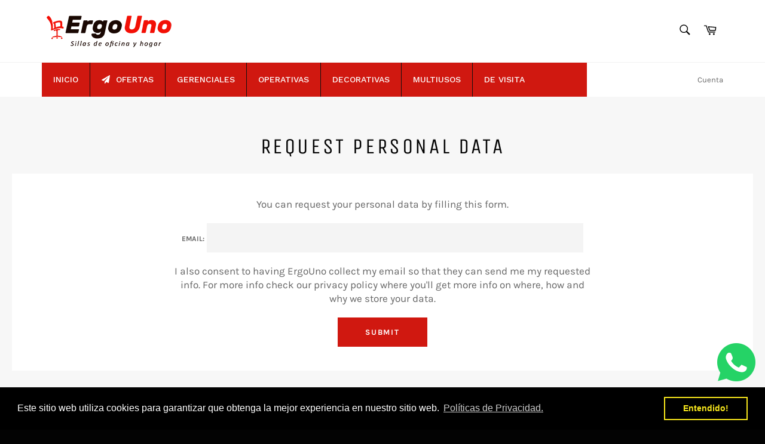

--- FILE ---
content_type: text/plain
request_url: https://www.google-analytics.com/j/collect?v=1&_v=j102&a=951456768&t=pageview&_s=1&dl=https%3A%2F%2Fergouno.com%2Fpages%2Frequest-personal-data&ul=en-us%40posix&dt=Request%20Personal%20Data%20%E2%80%93%20ErgoUno&sr=1280x720&vp=1280x720&_u=YEBAAAABAAAAAC~&jid=1940286026&gjid=18928532&cid=1552775032.1769286429&tid=UA-180745363-1&_gid=1680965539.1769286429&_r=1&_slc=1&gtm=45He61m1h2n81W372BNPza200&gcd=13l3l3l3l1l1&dma=0&tag_exp=103116026~103200004~104527906~104528501~104573694~104684208~104684211~105391253~115616986~115938465~115938468~116682876~117041588~117223565&z=1169062061
body_size: -449
content:
2,cG-Y9016DB2CQ

--- FILE ---
content_type: text/javascript
request_url: https://ergouno.com/cdn/shop/t/6/assets/globo.swatch.data.js?v=90894009687213996371706055482
body_size: -71
content:
GloboSwatchConfig.settings={enable_collection_page:!0,enable_product_page:!0,out_of_stock:"cross out",enable_mandatory:!1,show_add_to_cart_button:!1,add_to_cart_ajax:!1,show_option_name:!0,add_to_cart_text:"Add to cart",added_to_cart_text:"Added to cart",sold_out_text:"Sold out",text_required:"This field is required",sort_option:!1,show_one_variant_product:!1,show_one_variant_collection:!1,group_image:!0,show_limit_variant:!1,limit_variant:5},GloboSwatchConfig.options=[{id:34866,name:"Title",shop_id:6509,option_items:[{id:867931,value:"Default Title",option_id:34866,products:null,products_count:62,select_type:1,custom:{color_1:"transparent",color_2:"transparent",upload_file:{src:null,server_url:null},image_url:{src:null,server_url:null},enable_two_color:!1,enable_upload_file:!1,enable_image_url:!1}}],display_style:3,settings:{status:!0,enable_collection:!0,type:"swatch"},products:null,products_count:62,order:1},{id:34867,name:"Color",shop_id:6509,option_items:[{id:867932,value:"GRAY",option_id:34867,products:null,products_count:10,select_type:1,custom:{color_1:"transparent",color_2:"transparent",upload_file:{src:null,server_url:null},image_url:{src:null,server_url:null},enable_two_color:!1,enable_upload_file:!1,enable_image_url:!1}},{id:867933,value:"BLACK",option_id:34867,products:null,products_count:10,select_type:1,custom:{color_1:"transparent",color_2:"transparent",upload_file:{src:null,server_url:null},image_url:{src:null,server_url:null},enable_two_color:!1,enable_upload_file:!1,enable_image_url:!1}}],display_style:2,settings:{status:!0,enable_collection:!0,type:"swatch"},products:null,products_count:10,order:2}],GloboSwatchConfig.product_page={customize_swatch:{swatch_shape:"circle",swatch_size:"large",border_style:"double",border_color:{normal:"#9b9b9b",hover:"#000000",selected:"#000000"},hover_effects:{background:"no effect",zoom_image:"zoom",size_change:"increase size"}},customize_button:{button_corner:"rounded",button_size:"large",border_color:{normal:"#000000",hover:"#000000",selected:"#000000"},text_style:"uppercase",text_color:{normal:"#000000",hover:"#ffffff",selected:"#ffffff"},background_color:{normal:"#ffffff",hover:"#000000",selected:"#000000"},hover_effects:{background:"no effect"}},show_number_stock:"",float:"center"},GloboSwatchConfig.collection_page={customize_swatch:{swatch_shape:"circle",swatch_size:"large",border_style:"double",border_color:{normal:"#9b9b9b",hover:"#58468c",selected:"#58468c"},hover_effects:{background:"no effect",zoom_image:"zoom",size_change:"no change"}},customize_button:{button_corner:"sharp",button_size:"medium",border_color:{normal:"#000000",hover:"#000000",selected:"#000000"},text_style:"default",text_color:{normal:"#0a0a0a",hover:"#ffffff",selected:"#ffffff"},background_color:{normal:"#ffffff",hover:"#000000",selected:"#000000"},hover_effects:{background:"no effect"}},float:"left",carousel:"disable"};
//# sourceMappingURL=/cdn/shop/t/6/assets/globo.swatch.data.js.map?v=90894009687213996371706055482


--- FILE ---
content_type: text/javascript
request_url: https://ergouno.com/cdn/shop/t/6/assets/globo.swatch.js?v=114177459743972285941706055482
body_size: 48235
content:
/*! For license information please see globo_swatch.js.LICENSE.txt */
!function(t){var e={};function n(r){if(e[r])return e[r].exports;var o=e[r]={i:r,l:!1,exports:{}};return t[r].call(o.exports,o,o.exports,n),o.l=!0,o.exports}n.m=t,n.c=e,n.d=function(t,e,r){n.o(t,e)||Object.defineProperty(t,e,{enumerable:!0,get:r})},n.r=function(t){"undefined"!=typeof Symbol&&Symbol.toStringTag&&Object.defineProperty(t,Symbol.toStringTag,{value:"Module"}),Object.defineProperty(t,"__esModule",{value:!0})},n.t=function(t,e){if(1&e&&(t=n(t)),8&e)return t;if(4&e&&"object"==typeof t&&t&&t.__esModule)return t;var r=Object.create(null);if(n.r(r),Object.defineProperty(r,"default",{enumerable:!0,value:t}),2&e&&"string"!=typeof t)for(var o in t)n.d(r,o,function(e){return t[e]}.bind(null,o));return r},n.n=function(t){var e=t&&t.__esModule?function(){return t.default}:function(){return t};return n.d(e,"a",e),e},n.o=function(t,e){return Object.prototype.hasOwnProperty.call(t,e)},n.p="/",n(n.s=167)}({1:function(t,e,n){var r,o,i;o="undefined"!=typeof window?window:this,i=function(n,o){var i=[],a=n.document,s=i.slice,u=i.concat,l=i.push,c=i.indexOf,d={},p=d.toString,_=d.hasOwnProperty,f={},h=function(t,e){return new h.fn.init(t,e)},g=/^[\s\uFEFF\xA0]+|[\s\uFEFF\xA0]+$/g,m=/^-ms-/,y=/-([\da-z])/gi,E=function(t,e){return e.toUpperCase()};function v(t){var e=!!t&&"length"in t&&t.length,n=h.type(t);return"function"!==n&&!h.isWindow(t)&&("array"===n||0===e||"number"==typeof e&&e>0&&e-1 in t)}h.fn=h.prototype={jquery:"2.2.4",constructor:h,selector:"",length:0,toArray:function(){return s.call(this)},get:function(t){return null!=t?t<0?this[t+this.length]:this[t]:s.call(this)},pushStack:function(t){var e=h.merge(this.constructor(),t);return e.prevObject=this,e.context=this.context,e},each:function(t){return h.each(this,t)},map:function(t){return this.pushStack(h.map(this,(function(e,n){return t.call(e,n,e)})))},slice:function(){return this.pushStack(s.apply(this,arguments))},first:function(){return this.eq(0)},last:function(){return this.eq(-1)},eq:function(t){var e=this.length,n=+t+(t<0?e:0);return this.pushStack(n>=0&&n<e?[this[n]]:[])},end:function(){return this.prevObject||this.constructor()},push:l,sort:i.sort,splice:i.splice},h.extend=h.fn.extend=function(){var t,e,n,r,o,i,a=arguments[0]||{},s=1,u=arguments.length,l=!1;for("boolean"==typeof a&&(l=a,a=arguments[s]||{},s++),"object"==typeof a||h.isFunction(a)||(a={}),s===u&&(a=this,s--);s<u;s++)if(null!=(t=arguments[s]))for(e in t)n=a[e],a!==(r=t[e])&&(l&&r&&(h.isPlainObject(r)||(o=h.isArray(r)))?(o?(o=!1,i=n&&h.isArray(n)?n:[]):i=n&&h.isPlainObject(n)?n:{},a[e]=h.extend(l,i,r)):void 0!==r&&(a[e]=r));return a},h.extend({expando:"jQuery"+("2.2.4"+Math.random()).replace(/\D/g,""),isReady:!0,error:function(t){throw new Error(t)},noop:function(){},isFunction:function(t){return"function"===h.type(t)},isArray:Array.isArray,isWindow:function(t){return null!=t&&t===t.window},isNumeric:function(t){var e=t&&t.toString();return!h.isArray(t)&&e-parseFloat(e)+1>=0},isPlainObject:function(t){var e;if("object"!==h.type(t)||t.nodeType||h.isWindow(t))return!1;if(t.constructor&&!_.call(t,"constructor")&&!_.call(t.constructor.prototype||{},"isPrototypeOf"))return!1;for(e in t);return void 0===e||_.call(t,e)},isEmptyObject:function(t){var e;for(e in t)return!1;return!0},type:function(t){return null==t?t+"":"object"==typeof t||"function"==typeof t?d[p.call(t)]||"object":typeof t},globalEval:function(t){var e,n=eval;(t=h.trim(t))&&(1===t.indexOf("use strict")?((e=a.createElement("script")).text=t,a.head.appendChild(e).parentNode.removeChild(e)):n(t))},camelCase:function(t){return t.replace(m,"ms-").replace(y,E)},nodeName:function(t,e){return t.nodeName&&t.nodeName.toLowerCase()===e.toLowerCase()},each:function(t,e){var n,r=0;if(v(t))for(n=t.length;r<n&&!1!==e.call(t[r],r,t[r]);r++);else for(r in t)if(!1===e.call(t[r],r,t[r]))break;return t},trim:function(t){return null==t?"":(t+"").replace(g,"")},makeArray:function(t,e){var n=e||[];return null!=t&&(v(Object(t))?h.merge(n,"string"==typeof t?[t]:t):l.call(n,t)),n},inArray:function(t,e,n){return null==e?-1:c.call(e,t,n)},merge:function(t,e){for(var n=+e.length,r=0,o=t.length;r<n;r++)t[o++]=e[r];return t.length=o,t},grep:function(t,e,n){for(var r=[],o=0,i=t.length,a=!n;o<i;o++)!e(t[o],o)!==a&&r.push(t[o]);return r},map:function(t,e,n){var r,o,i=0,a=[];if(v(t))for(r=t.length;i<r;i++)null!=(o=e(t[i],i,n))&&a.push(o);else for(i in t)null!=(o=e(t[i],i,n))&&a.push(o);return u.apply([],a)},guid:1,proxy:function(t,e){var n,r,o;if("string"==typeof e&&(n=t[e],e=t,t=n),h.isFunction(t))return r=s.call(arguments,2),(o=function(){return t.apply(e||this,r.concat(s.call(arguments)))}).guid=t.guid=t.guid||h.guid++,o},now:Date.now,support:f}),"function"==typeof Symbol&&(h.fn[Symbol.iterator]=i[Symbol.iterator]),h.each("Boolean Number String Function Array Date RegExp Object Error Symbol".split(" "),(function(t,e){d["[object "+e+"]"]=e.toLowerCase()}));var b=function(t){var e,n,r,o,i,a,s,u,l,c,d,p,_,f,h,g,m,y,E,v="sizzle"+1*new Date,b=t.document,O=0,D=0,P=ot(),M=ot(),T=ot(),w=function(t,e){return t===e&&(d=!0),0},C={}.hasOwnProperty,x=[],A=x.pop,q=x.push,j=x.push,L=x.slice,R=function(t,e){for(var n=0,r=t.length;n<r;n++)if(t[n]===e)return n;return-1},I="checked|selected|async|autofocus|autoplay|controls|defer|disabled|hidden|ismap|loop|multiple|open|readonly|required|scoped",B="[\\x20\\t\\r\\n\\f]",W="(?:\\\\.|[\\w-]|[^\\x00-\\xa0])+",k="\\["+B+"*("+W+")(?:"+B+"*([*^$|!~]?=)"+B+"*(?:'((?:\\\\.|[^\\\\'])*)'|\"((?:\\\\.|[^\\\\\"])*)\"|("+W+"))|)"+B+"*\\]",U=":("+W+")(?:\\((('((?:\\\\.|[^\\\\'])*)'|\"((?:\\\\.|[^\\\\\"])*)\")|((?:\\\\.|[^\\\\()[\\]]|"+k+")*)|.*)\\)|)",S=new RegExp(B+"+","g"),K=new RegExp("^"+B+"+|((?:^|[^\\\\])(?:\\\\.)*)"+B+"+$","g"),N=new RegExp("^"+B+"*,"+B+"*"),F=new RegExp("^"+B+"*([>+~]|"+B+")"+B+"*"),H=new RegExp("="+B+"*([^\\]'\"]*?)"+B+"*\\]","g"),$=new RegExp(U),V=new RegExp("^"+W+"$"),z={ID:new RegExp("^#("+W+")"),CLASS:new RegExp("^\\.("+W+")"),TAG:new RegExp("^("+W+"|[*])"),ATTR:new RegExp("^"+k),PSEUDO:new RegExp("^"+U),CHILD:new RegExp("^:(only|first|last|nth|nth-last)-(child|of-type)(?:\\("+B+"*(even|odd|(([+-]|)(\\d*)n|)"+B+"*(?:([+-]|)"+B+"*(\\d+)|))"+B+"*\\)|)","i"),bool:new RegExp("^(?:"+I+")$","i"),needsContext:new RegExp("^"+B+"*[>+~]|:(even|odd|eq|gt|lt|nth|first|last)(?:\\("+B+"*((?:-\\d)?\\d*)"+B+"*\\)|)(?=[^-]|$)","i")},G=/^(?:input|select|textarea|button)$/i,Q=/^h\d$/i,X=/^[^{]+\{\s*\[native \w/,Y=/^(?:#([\w-]+)|(\w+)|\.([\w-]+))$/,J=/[+~]/,Z=/'|\\/g,tt=new RegExp("\\\\([\\da-f]{1,6}"+B+"?|("+B+")|.)","ig"),et=function(t,e,n){var r="0x"+e-65536;return r!=r||n?e:r<0?String.fromCharCode(r+65536):String.fromCharCode(r>>10|55296,1023&r|56320)},nt=function(){p()};try{j.apply(x=L.call(b.childNodes),b.childNodes),x[b.childNodes.length].nodeType}catch(t){j={apply:x.length?function(t,e){q.apply(t,L.call(e))}:function(t,e){for(var n=t.length,r=0;t[n++]=e[r++];);t.length=n-1}}}function rt(t,e,r,o){var i,s,l,c,d,f,m,y,O=e&&e.ownerDocument,D=e?e.nodeType:9;if(r=r||[],"string"!=typeof t||!t||1!==D&&9!==D&&11!==D)return r;if(!o&&((e?e.ownerDocument||e:b)!==_&&p(e),e=e||_,h)){if(11!==D&&(f=Y.exec(t)))if(i=f[1]){if(9===D){if(!(l=e.getElementById(i)))return r;if(l.id===i)return r.push(l),r}else if(O&&(l=O.getElementById(i))&&E(e,l)&&l.id===i)return r.push(l),r}else{if(f[2])return j.apply(r,e.getElementsByTagName(t)),r;if((i=f[3])&&n.getElementsByClassName&&e.getElementsByClassName)return j.apply(r,e.getElementsByClassName(i)),r}if(n.qsa&&!T[t+" "]&&(!g||!g.test(t))){if(1!==D)O=e,y=t;else if("object"!==e.nodeName.toLowerCase()){for((c=e.getAttribute("id"))?c=c.replace(Z,"\\$&"):e.setAttribute("id",c=v),s=(m=a(t)).length,d=V.test(c)?"#"+c:"[id='"+c+"']";s--;)m[s]=d+" "+ft(m[s]);y=m.join(","),O=J.test(t)&&pt(e.parentNode)||e}if(y)try{return j.apply(r,O.querySelectorAll(y)),r}catch(t){}finally{c===v&&e.removeAttribute("id")}}}return u(t.replace(K,"$1"),e,r,o)}function ot(){var t=[];return function e(n,o){return t.push(n+" ")>r.cacheLength&&delete e[t.shift()],e[n+" "]=o}}function it(t){return t[v]=!0,t}function at(t){var e=_.createElement("div");try{return!!t(e)}catch(t){return!1}finally{e.parentNode&&e.parentNode.removeChild(e),e=null}}function st(t,e){for(var n=t.split("|"),o=n.length;o--;)r.attrHandle[n[o]]=e}function ut(t,e){var n=e&&t,r=n&&1===t.nodeType&&1===e.nodeType&&(~e.sourceIndex||1<<31)-(~t.sourceIndex||1<<31);if(r)return r;if(n)for(;n=n.nextSibling;)if(n===e)return-1;return t?1:-1}function lt(t){return function(e){return"input"===e.nodeName.toLowerCase()&&e.type===t}}function ct(t){return function(e){var n=e.nodeName.toLowerCase();return("input"===n||"button"===n)&&e.type===t}}function dt(t){return it((function(e){return e=+e,it((function(n,r){for(var o,i=t([],n.length,e),a=i.length;a--;)n[o=i[a]]&&(n[o]=!(r[o]=n[o]))}))}))}function pt(t){return t&&void 0!==t.getElementsByTagName&&t}for(e in n=rt.support={},i=rt.isXML=function(t){var e=t&&(t.ownerDocument||t).documentElement;return!!e&&"HTML"!==e.nodeName},p=rt.setDocument=function(t){var e,o,a=t?t.ownerDocument||t:b;return a!==_&&9===a.nodeType&&a.documentElement?(f=(_=a).documentElement,h=!i(_),(o=_.defaultView)&&o.top!==o&&(o.addEventListener?o.addEventListener("unload",nt,!1):o.attachEvent&&o.attachEvent("onunload",nt)),n.attributes=at((function(t){return t.className="i",!t.getAttribute("className")})),n.getElementsByTagName=at((function(t){return t.appendChild(_.createComment("")),!t.getElementsByTagName("*").length})),n.getElementsByClassName=X.test(_.getElementsByClassName),n.getById=at((function(t){return f.appendChild(t).id=v,!_.getElementsByName||!_.getElementsByName(v).length})),n.getById?(r.find.ID=function(t,e){if(void 0!==e.getElementById&&h){var n=e.getElementById(t);return n?[n]:[]}},r.filter.ID=function(t){var e=t.replace(tt,et);return function(t){return t.getAttribute("id")===e}}):(delete r.find.ID,r.filter.ID=function(t){var e=t.replace(tt,et);return function(t){var n=void 0!==t.getAttributeNode&&t.getAttributeNode("id");return n&&n.value===e}}),r.find.TAG=n.getElementsByTagName?function(t,e){return void 0!==e.getElementsByTagName?e.getElementsByTagName(t):n.qsa?e.querySelectorAll(t):void 0}:function(t,e){var n,r=[],o=0,i=e.getElementsByTagName(t);if("*"===t){for(;n=i[o++];)1===n.nodeType&&r.push(n);return r}return i},r.find.CLASS=n.getElementsByClassName&&function(t,e){if(void 0!==e.getElementsByClassName&&h)return e.getElementsByClassName(t)},m=[],g=[],(n.qsa=X.test(_.querySelectorAll))&&(at((function(t){f.appendChild(t).innerHTML="<a id='"+v+"'></a><select id='"+v+"-\r\\' msallowcapture=''><option selected=''></option></select>",t.querySelectorAll("[msallowcapture^='']").length&&g.push("[*^$]="+B+"*(?:''|\"\")"),t.querySelectorAll("[selected]").length||g.push("\\["+B+"*(?:value|"+I+")"),t.querySelectorAll("[id~="+v+"-]").length||g.push("~="),t.querySelectorAll(":checked").length||g.push(":checked"),t.querySelectorAll("a#"+v+"+*").length||g.push(".#.+[+~]")})),at((function(t){var e=_.createElement("input");e.setAttribute("type","hidden"),t.appendChild(e).setAttribute("name","D"),t.querySelectorAll("[name=d]").length&&g.push("name"+B+"*[*^$|!~]?="),t.querySelectorAll(":enabled").length||g.push(":enabled",":disabled"),t.querySelectorAll("*,:x"),g.push(",.*:")}))),(n.matchesSelector=X.test(y=f.matches||f.webkitMatchesSelector||f.mozMatchesSelector||f.oMatchesSelector||f.msMatchesSelector))&&at((function(t){n.disconnectedMatch=y.call(t,"div"),y.call(t,"[s!='']:x"),m.push("!=",U)})),g=g.length&&new RegExp(g.join("|")),m=m.length&&new RegExp(m.join("|")),e=X.test(f.compareDocumentPosition),E=e||X.test(f.contains)?function(t,e){var n=9===t.nodeType?t.documentElement:t,r=e&&e.parentNode;return t===r||!(!r||1!==r.nodeType||!(n.contains?n.contains(r):t.compareDocumentPosition&&16&t.compareDocumentPosition(r)))}:function(t,e){if(e)for(;e=e.parentNode;)if(e===t)return!0;return!1},w=e?function(t,e){if(t===e)return d=!0,0;var r=!t.compareDocumentPosition-!e.compareDocumentPosition;return r||(1&(r=(t.ownerDocument||t)===(e.ownerDocument||e)?t.compareDocumentPosition(e):1)||!n.sortDetached&&e.compareDocumentPosition(t)===r?t===_||t.ownerDocument===b&&E(b,t)?-1:e===_||e.ownerDocument===b&&E(b,e)?1:c?R(c,t)-R(c,e):0:4&r?-1:1)}:function(t,e){if(t===e)return d=!0,0;var n,r=0,o=t.parentNode,i=e.parentNode,a=[t],s=[e];if(!o||!i)return t===_?-1:e===_?1:o?-1:i?1:c?R(c,t)-R(c,e):0;if(o===i)return ut(t,e);for(n=t;n=n.parentNode;)a.unshift(n);for(n=e;n=n.parentNode;)s.unshift(n);for(;a[r]===s[r];)r++;return r?ut(a[r],s[r]):a[r]===b?-1:s[r]===b?1:0},_):_},rt.matches=function(t,e){return rt(t,null,null,e)},rt.matchesSelector=function(t,e){if((t.ownerDocument||t)!==_&&p(t),e=e.replace(H,"='$1']"),n.matchesSelector&&h&&!T[e+" "]&&(!m||!m.test(e))&&(!g||!g.test(e)))try{var r=y.call(t,e);if(r||n.disconnectedMatch||t.document&&11!==t.document.nodeType)return r}catch(t){}return rt(e,_,null,[t]).length>0},rt.contains=function(t,e){return(t.ownerDocument||t)!==_&&p(t),E(t,e)},rt.attr=function(t,e){(t.ownerDocument||t)!==_&&p(t);var o=r.attrHandle[e.toLowerCase()],i=o&&C.call(r.attrHandle,e.toLowerCase())?o(t,e,!h):void 0;return void 0!==i?i:n.attributes||!h?t.getAttribute(e):(i=t.getAttributeNode(e))&&i.specified?i.value:null},rt.error=function(t){throw new Error("Syntax error, unrecognized expression: "+t)},rt.uniqueSort=function(t){var e,r=[],o=0,i=0;if(d=!n.detectDuplicates,c=!n.sortStable&&t.slice(0),t.sort(w),d){for(;e=t[i++];)e===t[i]&&(o=r.push(i));for(;o--;)t.splice(r[o],1)}return c=null,t},o=rt.getText=function(t){var e,n="",r=0,i=t.nodeType;if(i){if(1===i||9===i||11===i){if("string"==typeof t.textContent)return t.textContent;for(t=t.firstChild;t;t=t.nextSibling)n+=o(t)}else if(3===i||4===i)return t.nodeValue}else for(;e=t[r++];)n+=o(e);return n},(r=rt.selectors={cacheLength:50,createPseudo:it,match:z,attrHandle:{},find:{},relative:{">":{dir:"parentNode",first:!0}," ":{dir:"parentNode"},"+":{dir:"previousSibling",first:!0},"~":{dir:"previousSibling"}},preFilter:{ATTR:function(t){return t[1]=t[1].replace(tt,et),t[3]=(t[3]||t[4]||t[5]||"").replace(tt,et),"~="===t[2]&&(t[3]=" "+t[3]+" "),t.slice(0,4)},CHILD:function(t){return t[1]=t[1].toLowerCase(),"nth"===t[1].slice(0,3)?(t[3]||rt.error(t[0]),t[4]=+(t[4]?t[5]+(t[6]||1):2*("even"===t[3]||"odd"===t[3])),t[5]=+(t[7]+t[8]||"odd"===t[3])):t[3]&&rt.error(t[0]),t},PSEUDO:function(t){var e,n=!t[6]&&t[2];return z.CHILD.test(t[0])?null:(t[3]?t[2]=t[4]||t[5]||"":n&&$.test(n)&&(e=a(n,!0))&&(e=n.indexOf(")",n.length-e)-n.length)&&(t[0]=t[0].slice(0,e),t[2]=n.slice(0,e)),t.slice(0,3))}},filter:{TAG:function(t){var e=t.replace(tt,et).toLowerCase();return"*"===t?function(){return!0}:function(t){return t.nodeName&&t.nodeName.toLowerCase()===e}},CLASS:function(t){var e=P[t+" "];return e||(e=new RegExp("(^|"+B+")"+t+"("+B+"|$)"))&&P(t,(function(t){return e.test("string"==typeof t.className&&t.className||void 0!==t.getAttribute&&t.getAttribute("class")||"")}))},ATTR:function(t,e,n){return function(r){var o=rt.attr(r,t);return null==o?"!="===e:!e||(o+="","="===e?o===n:"!="===e?o!==n:"^="===e?n&&0===o.indexOf(n):"*="===e?n&&o.indexOf(n)>-1:"$="===e?n&&o.slice(-n.length)===n:"~="===e?(" "+o.replace(S," ")+" ").indexOf(n)>-1:"|="===e&&(o===n||o.slice(0,n.length+1)===n+"-"))}},CHILD:function(t,e,n,r,o){var i="nth"!==t.slice(0,3),a="last"!==t.slice(-4),s="of-type"===e;return 1===r&&0===o?function(t){return!!t.parentNode}:function(e,n,u){var l,c,d,p,_,f,h=i!==a?"nextSibling":"previousSibling",g=e.parentNode,m=s&&e.nodeName.toLowerCase(),y=!u&&!s,E=!1;if(g){if(i){for(;h;){for(p=e;p=p[h];)if(s?p.nodeName.toLowerCase()===m:1===p.nodeType)return!1;f=h="only"===t&&!f&&"nextSibling"}return!0}if(f=[a?g.firstChild:g.lastChild],a&&y){for(E=(_=(l=(c=(d=(p=g)[v]||(p[v]={}))[p.uniqueID]||(d[p.uniqueID]={}))[t]||[])[0]===O&&l[1])&&l[2],p=_&&g.childNodes[_];p=++_&&p&&p[h]||(E=_=0)||f.pop();)if(1===p.nodeType&&++E&&p===e){c[t]=[O,_,E];break}}else if(y&&(E=_=(l=(c=(d=(p=e)[v]||(p[v]={}))[p.uniqueID]||(d[p.uniqueID]={}))[t]||[])[0]===O&&l[1]),!1===E)for(;(p=++_&&p&&p[h]||(E=_=0)||f.pop())&&((s?p.nodeName.toLowerCase()!==m:1!==p.nodeType)||!++E||(y&&((c=(d=p[v]||(p[v]={}))[p.uniqueID]||(d[p.uniqueID]={}))[t]=[O,E]),p!==e)););return(E-=o)===r||E%r==0&&E/r>=0}}},PSEUDO:function(t,e){var n,o=r.pseudos[t]||r.setFilters[t.toLowerCase()]||rt.error("unsupported pseudo: "+t);return o[v]?o(e):o.length>1?(n=[t,t,"",e],r.setFilters.hasOwnProperty(t.toLowerCase())?it((function(t,n){for(var r,i=o(t,e),a=i.length;a--;)t[r=R(t,i[a])]=!(n[r]=i[a])})):function(t){return o(t,0,n)}):o}},pseudos:{not:it((function(t){var e=[],n=[],r=s(t.replace(K,"$1"));return r[v]?it((function(t,e,n,o){for(var i,a=r(t,null,o,[]),s=t.length;s--;)(i=a[s])&&(t[s]=!(e[s]=i))})):function(t,o,i){return e[0]=t,r(e,null,i,n),e[0]=null,!n.pop()}})),has:it((function(t){return function(e){return rt(t,e).length>0}})),contains:it((function(t){return t=t.replace(tt,et),function(e){return(e.textContent||e.innerText||o(e)).indexOf(t)>-1}})),lang:it((function(t){return V.test(t||"")||rt.error("unsupported lang: "+t),t=t.replace(tt,et).toLowerCase(),function(e){var n;do{if(n=h?e.lang:e.getAttribute("xml:lang")||e.getAttribute("lang"))return(n=n.toLowerCase())===t||0===n.indexOf(t+"-")}while((e=e.parentNode)&&1===e.nodeType);return!1}})),target:function(e){var n=t.location&&t.location.hash;return n&&n.slice(1)===e.id},root:function(t){return t===f},focus:function(t){return t===_.activeElement&&(!_.hasFocus||_.hasFocus())&&!!(t.type||t.href||~t.tabIndex)},enabled:function(t){return!1===t.disabled},disabled:function(t){return!0===t.disabled},checked:function(t){var e=t.nodeName.toLowerCase();return"input"===e&&!!t.checked||"option"===e&&!!t.selected},selected:function(t){return t.parentNode&&t.parentNode.selectedIndex,!0===t.selected},empty:function(t){for(t=t.firstChild;t;t=t.nextSibling)if(t.nodeType<6)return!1;return!0},parent:function(t){return!r.pseudos.empty(t)},header:function(t){return Q.test(t.nodeName)},input:function(t){return G.test(t.nodeName)},button:function(t){var e=t.nodeName.toLowerCase();return"input"===e&&"button"===t.type||"button"===e},text:function(t){var e;return"input"===t.nodeName.toLowerCase()&&"text"===t.type&&(null==(e=t.getAttribute("type"))||"text"===e.toLowerCase())},first:dt((function(){return[0]})),last:dt((function(t,e){return[e-1]})),eq:dt((function(t,e,n){return[n<0?n+e:n]})),even:dt((function(t,e){for(var n=0;n<e;n+=2)t.push(n);return t})),odd:dt((function(t,e){for(var n=1;n<e;n+=2)t.push(n);return t})),lt:dt((function(t,e,n){for(var r=n<0?n+e:n;--r>=0;)t.push(r);return t})),gt:dt((function(t,e,n){for(var r=n<0?n+e:n;++r<e;)t.push(r);return t}))}}).pseudos.nth=r.pseudos.eq,{radio:!0,checkbox:!0,file:!0,password:!0,image:!0})r.pseudos[e]=lt(e);for(e in{submit:!0,reset:!0})r.pseudos[e]=ct(e);function _t(){}function ft(t){for(var e=0,n=t.length,r="";e<n;e++)r+=t[e].value;return r}function ht(t,e,n){var r=e.dir,o=n&&"parentNode"===r,i=D++;return e.first?function(e,n,i){for(;e=e[r];)if(1===e.nodeType||o)return t(e,n,i)}:function(e,n,a){var s,u,l,c=[O,i];if(a){for(;e=e[r];)if((1===e.nodeType||o)&&t(e,n,a))return!0}else for(;e=e[r];)if(1===e.nodeType||o){if((s=(u=(l=e[v]||(e[v]={}))[e.uniqueID]||(l[e.uniqueID]={}))[r])&&s[0]===O&&s[1]===i)return c[2]=s[2];if(u[r]=c,c[2]=t(e,n,a))return!0}}}function gt(t){return t.length>1?function(e,n,r){for(var o=t.length;o--;)if(!t[o](e,n,r))return!1;return!0}:t[0]}function mt(t,e,n,r,o){for(var i,a=[],s=0,u=t.length,l=null!=e;s<u;s++)(i=t[s])&&(n&&!n(i,r,o)||(a.push(i),l&&e.push(s)));return a}function yt(t,e,n,r,o,i){return r&&!r[v]&&(r=yt(r)),o&&!o[v]&&(o=yt(o,i)),it((function(i,a,s,u){var l,c,d,p=[],_=[],f=a.length,h=i||function(t,e,n){for(var r=0,o=e.length;r<o;r++)rt(t,e[r],n);return n}(e||"*",s.nodeType?[s]:s,[]),g=!t||!i&&e?h:mt(h,p,t,s,u),m=n?o||(i?t:f||r)?[]:a:g;if(n&&n(g,m,s,u),r)for(l=mt(m,_),r(l,[],s,u),c=l.length;c--;)(d=l[c])&&(m[_[c]]=!(g[_[c]]=d));if(i){if(o||t){if(o){for(l=[],c=m.length;c--;)(d=m[c])&&l.push(g[c]=d);o(null,m=[],l,u)}for(c=m.length;c--;)(d=m[c])&&(l=o?R(i,d):p[c])>-1&&(i[l]=!(a[l]=d))}}else m=mt(m===a?m.splice(f,m.length):m),o?o(null,a,m,u):j.apply(a,m)}))}function Et(t){for(var e,n,o,i=t.length,a=r.relative[t[0].type],s=a||r.relative[" "],u=a?1:0,c=ht((function(t){return t===e}),s,!0),d=ht((function(t){return R(e,t)>-1}),s,!0),p=[function(t,n,r){var o=!a&&(r||n!==l)||((e=n).nodeType?c(t,n,r):d(t,n,r));return e=null,o}];u<i;u++)if(n=r.relative[t[u].type])p=[ht(gt(p),n)];else{if((n=r.filter[t[u].type].apply(null,t[u].matches))[v]){for(o=++u;o<i&&!r.relative[t[o].type];o++);return yt(u>1&&gt(p),u>1&&ft(t.slice(0,u-1).concat({value:" "===t[u-2].type?"*":""})).replace(K,"$1"),n,u<o&&Et(t.slice(u,o)),o<i&&Et(t=t.slice(o)),o<i&&ft(t))}p.push(n)}return gt(p)}return _t.prototype=r.filters=r.pseudos,r.setFilters=new _t,a=rt.tokenize=function(t,e){var n,o,i,a,s,u,l,c=M[t+" "];if(c)return e?0:c.slice(0);for(s=t,u=[],l=r.preFilter;s;){for(a in n&&!(o=N.exec(s))||(o&&(s=s.slice(o[0].length)||s),u.push(i=[])),n=!1,(o=F.exec(s))&&(n=o.shift(),i.push({value:n,type:o[0].replace(K," ")}),s=s.slice(n.length)),r.filter)!(o=z[a].exec(s))||l[a]&&!(o=l[a](o))||(n=o.shift(),i.push({value:n,type:a,matches:o}),s=s.slice(n.length));if(!n)break}return e?s.length:s?rt.error(t):M(t,u).slice(0)},s=rt.compile=function(t,e){var n,o=[],i=[],s=T[t+" "];if(!s){for(e||(e=a(t)),n=e.length;n--;)(s=Et(e[n]))[v]?o.push(s):i.push(s);(s=T(t,function(t,e){var n=e.length>0,o=t.length>0,i=function(i,a,s,u,c){var d,f,g,m=0,y="0",E=i&&[],v=[],b=l,D=i||o&&r.find.TAG("*",c),P=O+=null==b?1:Math.random()||.1,M=D.length;for(c&&(l=a===_||a||c);y!==M&&null!=(d=D[y]);y++){if(o&&d){for(f=0,a||d.ownerDocument===_||(p(d),s=!h);g=t[f++];)if(g(d,a||_,s)){u.push(d);break}c&&(O=P)}n&&((d=!g&&d)&&m--,i&&E.push(d))}if(m+=y,n&&y!==m){for(f=0;g=e[f++];)g(E,v,a,s);if(i){if(m>0)for(;y--;)E[y]||v[y]||(v[y]=A.call(u));v=mt(v)}j.apply(u,v),c&&!i&&v.length>0&&m+e.length>1&&rt.uniqueSort(u)}return c&&(O=P,l=b),E};return n?it(i):i}(i,o))).selector=t}return s},u=rt.select=function(t,e,o,i){var u,l,c,d,p,_="function"==typeof t&&t,f=!i&&a(t=_.selector||t);if(o=o||[],1===f.length){if((l=f[0]=f[0].slice(0)).length>2&&"ID"===(c=l[0]).type&&n.getById&&9===e.nodeType&&h&&r.relative[l[1].type]){if(!(e=(r.find.ID(c.matches[0].replace(tt,et),e)||[])[0]))return o;_&&(e=e.parentNode),t=t.slice(l.shift().value.length)}for(u=z.needsContext.test(t)?0:l.length;u--&&(c=l[u],!r.relative[d=c.type]);)if((p=r.find[d])&&(i=p(c.matches[0].replace(tt,et),J.test(l[0].type)&&pt(e.parentNode)||e))){if(l.splice(u,1),!(t=i.length&&ft(l)))return j.apply(o,i),o;break}}return(_||s(t,f))(i,e,!h,o,!e||J.test(t)&&pt(e.parentNode)||e),o},n.sortStable=v.split("").sort(w).join("")===v,n.detectDuplicates=!!d,p(),n.sortDetached=at((function(t){return 1&t.compareDocumentPosition(_.createElement("div"))})),at((function(t){return t.innerHTML="<a href='#'></a>","#"===t.firstChild.getAttribute("href")}))||st("type|href|height|width",(function(t,e,n){if(!n)return t.getAttribute(e,"type"===e.toLowerCase()?1:2)})),n.attributes&&at((function(t){return t.innerHTML="<input/>",t.firstChild.setAttribute("value",""),""===t.firstChild.getAttribute("value")}))||st("value",(function(t,e,n){if(!n&&"input"===t.nodeName.toLowerCase())return t.defaultValue})),at((function(t){return null==t.getAttribute("disabled")}))||st(I,(function(t,e,n){var r;if(!n)return!0===t[e]?e.toLowerCase():(r=t.getAttributeNode(e))&&r.specified?r.value:null})),rt}(n);h.find=b,h.expr=b.selectors,h.expr[":"]=h.expr.pseudos,h.uniqueSort=h.unique=b.uniqueSort,h.text=b.getText,h.isXMLDoc=b.isXML,h.contains=b.contains;var O=function(t,e,n){for(var r=[],o=void 0!==n;(t=t[e])&&9!==t.nodeType;)if(1===t.nodeType){if(o&&h(t).is(n))break;r.push(t)}return r},D=function(t,e){for(var n=[];t;t=t.nextSibling)1===t.nodeType&&t!==e&&n.push(t);return n},P=h.expr.match.needsContext,M=/^<([\w-]+)\s*\/?>(?:<\/\1>|)$/,T=/^.[^:#\[\.,]*$/;function w(t,e,n){if(h.isFunction(e))return h.grep(t,(function(t,r){return!!e.call(t,r,t)!==n}));if(e.nodeType)return h.grep(t,(function(t){return t===e!==n}));if("string"==typeof e){if(T.test(e))return h.filter(e,t,n);e=h.filter(e,t)}return h.grep(t,(function(t){return c.call(e,t)>-1!==n}))}h.filter=function(t,e,n){var r=e[0];return n&&(t=":not("+t+")"),1===e.length&&1===r.nodeType?h.find.matchesSelector(r,t)?[r]:[]:h.find.matches(t,h.grep(e,(function(t){return 1===t.nodeType})))},h.fn.extend({find:function(t){var e,n=this.length,r=[],o=this;if("string"!=typeof t)return this.pushStack(h(t).filter((function(){for(e=0;e<n;e++)if(h.contains(o[e],this))return!0})));for(e=0;e<n;e++)h.find(t,o[e],r);return(r=this.pushStack(n>1?h.unique(r):r)).selector=this.selector?this.selector+" "+t:t,r},filter:function(t){return this.pushStack(w(this,t||[],!1))},not:function(t){return this.pushStack(w(this,t||[],!0))},is:function(t){return!!w(this,"string"==typeof t&&P.test(t)?h(t):t||[],!1).length}});var C,x=/^(?:\s*(<[\w\W]+>)[^>]*|#([\w-]*))$/;(h.fn.init=function(t,e,n){var r,o;if(!t)return this;if(n=n||C,"string"==typeof t){if(!(r="<"===t[0]&&">"===t[t.length-1]&&t.length>=3?[null,t,null]:x.exec(t))||!r[1]&&e)return!e||e.jquery?(e||n).find(t):this.constructor(e).find(t);if(r[1]){if(e=e instanceof h?e[0]:e,h.merge(this,h.parseHTML(r[1],e&&e.nodeType?e.ownerDocument||e:a,!0)),M.test(r[1])&&h.isPlainObject(e))for(r in e)h.isFunction(this[r])?this[r](e[r]):this.attr(r,e[r]);return this}return(o=a.getElementById(r[2]))&&o.parentNode&&(this.length=1,this[0]=o),this.context=a,this.selector=t,this}return t.nodeType?(this.context=this[0]=t,this.length=1,this):h.isFunction(t)?void 0!==n.ready?n.ready(t):t(h):(void 0!==t.selector&&(this.selector=t.selector,this.context=t.context),h.makeArray(t,this))}).prototype=h.fn,C=h(a);var A=/^(?:parents|prev(?:Until|All))/,q={children:!0,contents:!0,next:!0,prev:!0};function j(t,e){for(;(t=t[e])&&1!==t.nodeType;);return t}h.fn.extend({has:function(t){var e=h(t,this),n=e.length;return this.filter((function(){for(var t=0;t<n;t++)if(h.contains(this,e[t]))return!0}))},closest:function(t,e){for(var n,r=0,o=this.length,i=[],a=P.test(t)||"string"!=typeof t?h(t,e||this.context):0;r<o;r++)for(n=this[r];n&&n!==e;n=n.parentNode)if(n.nodeType<11&&(a?a.index(n)>-1:1===n.nodeType&&h.find.matchesSelector(n,t))){i.push(n);break}return this.pushStack(i.length>1?h.uniqueSort(i):i)},index:function(t){return t?"string"==typeof t?c.call(h(t),this[0]):c.call(this,t.jquery?t[0]:t):this[0]&&this[0].parentNode?this.first().prevAll().length:-1},add:function(t,e){return this.pushStack(h.uniqueSort(h.merge(this.get(),h(t,e))))},addBack:function(t){return this.add(null==t?this.prevObject:this.prevObject.filter(t))}}),h.each({parent:function(t){var e=t.parentNode;return e&&11!==e.nodeType?e:null},parents:function(t){return O(t,"parentNode")},parentsUntil:function(t,e,n){return O(t,"parentNode",n)},next:function(t){return j(t,"nextSibling")},prev:function(t){return j(t,"previousSibling")},nextAll:function(t){return O(t,"nextSibling")},prevAll:function(t){return O(t,"previousSibling")},nextUntil:function(t,e,n){return O(t,"nextSibling",n)},prevUntil:function(t,e,n){return O(t,"previousSibling",n)},siblings:function(t){return D((t.parentNode||{}).firstChild,t)},children:function(t){return D(t.firstChild)},contents:function(t){return t.contentDocument||h.merge([],t.childNodes)}},(function(t,e){h.fn[t]=function(n,r){var o=h.map(this,e,n);return"Until"!==t.slice(-5)&&(r=n),r&&"string"==typeof r&&(o=h.filter(r,o)),this.length>1&&(q[t]||h.uniqueSort(o),A.test(t)&&o.reverse()),this.pushStack(o)}}));var L,R=/\S+/g;function I(){a.removeEventListener("DOMContentLoaded",I),n.removeEventListener("load",I),h.ready()}h.Callbacks=function(t){t="string"==typeof t?function(t){var e={};return h.each(t.match(R)||[],(function(t,n){e[n]=!0})),e}(t):h.extend({},t);var e,n,r,o,i=[],a=[],s=-1,u=function(){for(o=t.once,r=e=!0;a.length;s=-1)for(n=a.shift();++s<i.length;)!1===i[s].apply(n[0],n[1])&&t.stopOnFalse&&(s=i.length,n=!1);t.memory||(n=!1),e=!1,o&&(i=n?[]:"")},l={add:function(){return i&&(n&&!e&&(s=i.length-1,a.push(n)),function e(n){h.each(n,(function(n,r){h.isFunction(r)?t.unique&&l.has(r)||i.push(r):r&&r.length&&"string"!==h.type(r)&&e(r)}))}(arguments),n&&!e&&u()),this},remove:function(){return h.each(arguments,(function(t,e){for(var n;(n=h.inArray(e,i,n))>-1;)i.splice(n,1),n<=s&&s--})),this},has:function(t){return t?h.inArray(t,i)>-1:i.length>0},empty:function(){return i&&(i=[]),this},disable:function(){return o=a=[],i=n="",this},disabled:function(){return!i},lock:function(){return o=a=[],n||(i=n=""),this},locked:function(){return!!o},fireWith:function(t,n){return o||(n=[t,(n=n||[]).slice?n.slice():n],a.push(n),e||u()),this},fire:function(){return l.fireWith(this,arguments),this},fired:function(){return!!r}};return l},h.extend({Deferred:function(t){var e=[["resolve","done",h.Callbacks("once memory"),"resolved"],["reject","fail",h.Callbacks("once memory"),"rejected"],["notify","progress",h.Callbacks("memory")]],n="pending",r={state:function(){return n},always:function(){return o.done(arguments).fail(arguments),this},then:function(){var t=arguments;return h.Deferred((function(n){h.each(e,(function(e,i){var a=h.isFunction(t[e])&&t[e];o[i[1]]((function(){var t=a&&a.apply(this,arguments);t&&h.isFunction(t.promise)?t.promise().progress(n.notify).done(n.resolve).fail(n.reject):n[i[0]+"With"](this===r?n.promise():this,a?[t]:arguments)}))})),t=null})).promise()},promise:function(t){return null!=t?h.extend(t,r):r}},o={};return r.pipe=r.then,h.each(e,(function(t,i){var a=i[2],s=i[3];r[i[1]]=a.add,s&&a.add((function(){n=s}),e[1^t][2].disable,e[2][2].lock),o[i[0]]=function(){return o[i[0]+"With"](this===o?r:this,arguments),this},o[i[0]+"With"]=a.fireWith})),r.promise(o),t&&t.call(o,o),o},when:function(t){var e,n,r,o=0,i=s.call(arguments),a=i.length,u=1!==a||t&&h.isFunction(t.promise)?a:0,l=1===u?t:h.Deferred(),c=function(t,n,r){return function(o){n[t]=this,r[t]=arguments.length>1?s.call(arguments):o,r===e?l.notifyWith(n,r):--u||l.resolveWith(n,r)}};if(a>1)for(e=new Array(a),n=new Array(a),r=new Array(a);o<a;o++)i[o]&&h.isFunction(i[o].promise)?i[o].promise().progress(c(o,n,e)).done(c(o,r,i)).fail(l.reject):--u;return u||l.resolveWith(r,i),l.promise()}}),h.fn.ready=function(t){return h.ready.promise().done(t),this},h.extend({isReady:!1,readyWait:1,holdReady:function(t){t?h.readyWait++:h.ready(!0)},ready:function(t){(!0===t?--h.readyWait:h.isReady)||(h.isReady=!0,!0!==t&&--h.readyWait>0||(L.resolveWith(a,[h]),h.fn.triggerHandler&&(h(a).triggerHandler("ready"),h(a).off("ready"))))}}),h.ready.promise=function(t){return L||(L=h.Deferred(),"complete"===a.readyState||"loading"!==a.readyState&&!a.documentElement.doScroll?n.setTimeout(h.ready):(a.addEventListener("DOMContentLoaded",I),n.addEventListener("load",I))),L.promise(t)},h.ready.promise();var B=function(t,e,n,r,o,i,a){var s=0,u=t.length,l=null==n;if("object"===h.type(n))for(s in o=!0,n)B(t,e,s,n[s],!0,i,a);else if(void 0!==r&&(o=!0,h.isFunction(r)||(a=!0),l&&(a?(e.call(t,r),e=null):(l=e,e=function(t,e,n){return l.call(h(t),n)})),e))for(;s<u;s++)e(t[s],n,a?r:r.call(t[s],s,e(t[s],n)));return o?t:l?e.call(t):u?e(t[0],n):i},W=function(t){return 1===t.nodeType||9===t.nodeType||!+t.nodeType};function k(){this.expando=h.expando+k.uid++}k.uid=1,k.prototype={register:function(t,e){var n=e||{};return t.nodeType?t[this.expando]=n:Object.defineProperty(t,this.expando,{value:n,writable:!0,configurable:!0}),t[this.expando]},cache:function(t){if(!W(t))return{};var e=t[this.expando];return e||(e={},W(t)&&(t.nodeType?t[this.expando]=e:Object.defineProperty(t,this.expando,{value:e,configurable:!0}))),e},set:function(t,e,n){var r,o=this.cache(t);if("string"==typeof e)o[e]=n;else for(r in e)o[r]=e[r];return o},get:function(t,e){return void 0===e?this.cache(t):t[this.expando]&&t[this.expando][e]},access:function(t,e,n){var r;return void 0===e||e&&"string"==typeof e&&void 0===n?void 0!==(r=this.get(t,e))?r:this.get(t,h.camelCase(e)):(this.set(t,e,n),void 0!==n?n:e)},remove:function(t,e){var n,r,o,i=t[this.expando];if(void 0!==i){if(void 0===e)this.register(t);else{h.isArray(e)?r=e.concat(e.map(h.camelCase)):(o=h.camelCase(e),r=e in i?[e,o]:(r=o)in i?[r]:r.match(R)||[]),n=r.length;for(;n--;)delete i[r[n]]}(void 0===e||h.isEmptyObject(i))&&(t.nodeType?t[this.expando]=void 0:delete t[this.expando])}},hasData:function(t){var e=t[this.expando];return void 0!==e&&!h.isEmptyObject(e)}};var U=new k,S=new k,K=/^(?:\{[\w\W]*\}|\[[\w\W]*\])$/,N=/[A-Z]/g;function F(t,e,n){var r;if(void 0===n&&1===t.nodeType)if(r="data-"+e.replace(N,"-$&").toLowerCase(),"string"==typeof(n=t.getAttribute(r))){try{n="true"===n||"false"!==n&&("null"===n?null:+n+""===n?+n:K.test(n)?h.parseJSON(n):n)}catch(t){}S.set(t,e,n)}else n=void 0;return n}h.extend({hasData:function(t){return S.hasData(t)||U.hasData(t)},data:function(t,e,n){return S.access(t,e,n)},removeData:function(t,e){S.remove(t,e)},_data:function(t,e,n){return U.access(t,e,n)},_removeData:function(t,e){U.remove(t,e)}}),h.fn.extend({data:function(t,e){var n,r,o,i=this[0],a=i&&i.attributes;if(void 0===t){if(this.length&&(o=S.get(i),1===i.nodeType&&!U.get(i,"hasDataAttrs"))){for(n=a.length;n--;)a[n]&&0===(r=a[n].name).indexOf("data-")&&(r=h.camelCase(r.slice(5)),F(i,r,o[r]));U.set(i,"hasDataAttrs",!0)}return o}return"object"==typeof t?this.each((function(){S.set(this,t)})):B(this,(function(e){var n,r;if(i&&void 0===e)return void 0!==(n=S.get(i,t)||S.get(i,t.replace(N,"-$&").toLowerCase()))?n:(r=h.camelCase(t),void 0!==(n=S.get(i,r))||void 0!==(n=F(i,r,void 0))?n:void 0);r=h.camelCase(t),this.each((function(){var n=S.get(this,r);S.set(this,r,e),t.indexOf("-")>-1&&void 0!==n&&S.set(this,t,e)}))}),null,e,arguments.length>1,null,!0)},removeData:function(t){return this.each((function(){S.remove(this,t)}))}}),h.extend({queue:function(t,e,n){var r;if(t)return e=(e||"fx")+"queue",r=U.get(t,e),n&&(!r||h.isArray(n)?r=U.access(t,e,h.makeArray(n)):r.push(n)),r||[]},dequeue:function(t,e){e=e||"fx";var n=h.queue(t,e),r=n.length,o=n.shift(),i=h._queueHooks(t,e);"inprogress"===o&&(o=n.shift(),r--),o&&("fx"===e&&n.unshift("inprogress"),delete i.stop,o.call(t,(function(){h.dequeue(t,e)}),i)),!r&&i&&i.empty.fire()},_queueHooks:function(t,e){var n=e+"queueHooks";return U.get(t,n)||U.access(t,n,{empty:h.Callbacks("once memory").add((function(){U.remove(t,[e+"queue",n])}))})}}),h.fn.extend({queue:function(t,e){var n=2;return"string"!=typeof t&&(e=t,t="fx",n--),arguments.length<n?h.queue(this[0],t):void 0===e?this:this.each((function(){var n=h.queue(this,t,e);h._queueHooks(this,t),"fx"===t&&"inprogress"!==n[0]&&h.dequeue(this,t)}))},dequeue:function(t){return this.each((function(){h.dequeue(this,t)}))},clearQueue:function(t){return this.queue(t||"fx",[])},promise:function(t,e){var n,r=1,o=h.Deferred(),i=this,a=this.length,s=function(){--r||o.resolveWith(i,[i])};for("string"!=typeof t&&(e=t,t=void 0),t=t||"fx";a--;)(n=U.get(i[a],t+"queueHooks"))&&n.empty&&(r++,n.empty.add(s));return s(),o.promise(e)}});var H=/[+-]?(?:\d*\.|)\d+(?:[eE][+-]?\d+|)/.source,$=new RegExp("^(?:([+-])=|)("+H+")([a-z%]*)$","i"),V=["Top","Right","Bottom","Left"],z=function(t,e){return t=e||t,"none"===h.css(t,"display")||!h.contains(t.ownerDocument,t)};function G(t,e,n,r){var o,i=1,a=20,s=r?function(){return r.cur()}:function(){return h.css(t,e,"")},u=s(),l=n&&n[3]||(h.cssNumber[e]?"":"px"),c=(h.cssNumber[e]||"px"!==l&&+u)&&$.exec(h.css(t,e));if(c&&c[3]!==l){l=l||c[3],n=n||[],c=+u||1;do{c/=i=i||".5",h.style(t,e,c+l)}while(i!==(i=s()/u)&&1!==i&&--a)}return n&&(c=+c||+u||0,o=n[1]?c+(n[1]+1)*n[2]:+n[2],r&&(r.unit=l,r.start=c,r.end=o)),o}var Q=/^(?:checkbox|radio)$/i,X=/<([\w:-]+)/,Y=/^$|\/(?:java|ecma)script/i,J={option:[1,"<select multiple='multiple'>","</select>"],thead:[1,"<table>","</table>"],col:[2,"<table><colgroup>","</colgroup></table>"],tr:[2,"<table><tbody>","</tbody></table>"],td:[3,"<table><tbody><tr>","</tr></tbody></table>"],_default:[0,"",""]};function Z(t,e){var n=void 0!==t.getElementsByTagName?t.getElementsByTagName(e||"*"):void 0!==t.querySelectorAll?t.querySelectorAll(e||"*"):[];return void 0===e||e&&h.nodeName(t,e)?h.merge([t],n):n}function tt(t,e){for(var n=0,r=t.length;n<r;n++)U.set(t[n],"globalEval",!e||U.get(e[n],"globalEval"))}J.optgroup=J.option,J.tbody=J.tfoot=J.colgroup=J.caption=J.thead,J.th=J.td;var et,nt,rt=/<|&#?\w+;/;function ot(t,e,n,r,o){for(var i,a,s,u,l,c,d=e.createDocumentFragment(),p=[],_=0,f=t.length;_<f;_++)if((i=t[_])||0===i)if("object"===h.type(i))h.merge(p,i.nodeType?[i]:i);else if(rt.test(i)){for(a=a||d.appendChild(e.createElement("div")),s=(X.exec(i)||["",""])[1].toLowerCase(),u=J[s]||J._default,a.innerHTML=u[1]+h.htmlPrefilter(i)+u[2],c=u[0];c--;)a=a.lastChild;h.merge(p,a.childNodes),(a=d.firstChild).textContent=""}else p.push(e.createTextNode(i));for(d.textContent="",_=0;i=p[_++];)if(r&&h.inArray(i,r)>-1)o&&o.push(i);else if(l=h.contains(i.ownerDocument,i),a=Z(d.appendChild(i),"script"),l&&tt(a),n)for(c=0;i=a[c++];)Y.test(i.type||"")&&n.push(i);return d}et=a.createDocumentFragment().appendChild(a.createElement("div")),(nt=a.createElement("input")).setAttribute("type","radio"),nt.setAttribute("checked","checked"),nt.setAttribute("name","t"),et.appendChild(nt),f.checkClone=et.cloneNode(!0).cloneNode(!0).lastChild.checked,et.innerHTML="<textarea>x</textarea>",f.noCloneChecked=!!et.cloneNode(!0).lastChild.defaultValue;var it=/^key/,at=/^(?:mouse|pointer|contextmenu|drag|drop)|click/,st=/^([^.]*)(?:\.(.+)|)/;function ut(){return!0}function lt(){return!1}function ct(){try{return a.activeElement}catch(t){}}function dt(t,e,n,r,o,i){var a,s;if("object"==typeof e){for(s in"string"!=typeof n&&(r=r||n,n=void 0),e)dt(t,s,n,r,e[s],i);return t}if(null==r&&null==o?(o=n,r=n=void 0):null==o&&("string"==typeof n?(o=r,r=void 0):(o=r,r=n,n=void 0)),!1===o)o=lt;else if(!o)return t;return 1===i&&(a=o,(o=function(t){return h().off(t),a.apply(this,arguments)}).guid=a.guid||(a.guid=h.guid++)),t.each((function(){h.event.add(this,e,o,r,n)}))}h.event={global:{},add:function(t,e,n,r,o){var i,a,s,u,l,c,d,p,_,f,g,m=U.get(t);if(m)for(n.handler&&(n=(i=n).handler,o=i.selector),n.guid||(n.guid=h.guid++),(u=m.events)||(u=m.events={}),(a=m.handle)||(a=m.handle=function(e){return void 0!==h&&h.event.triggered!==e.type?h.event.dispatch.apply(t,arguments):void 0}),l=(e=(e||"").match(R)||[""]).length;l--;)_=g=(s=st.exec(e[l])||[])[1],f=(s[2]||"").split(".").sort(),_&&(d=h.event.special[_]||{},_=(o?d.delegateType:d.bindType)||_,d=h.event.special[_]||{},c=h.extend({type:_,origType:g,data:r,handler:n,guid:n.guid,selector:o,needsContext:o&&h.expr.match.needsContext.test(o),namespace:f.join(".")},i),(p=u[_])||((p=u[_]=[]).delegateCount=0,d.setup&&!1!==d.setup.call(t,r,f,a)||t.addEventListener&&t.addEventListener(_,a)),d.add&&(d.add.call(t,c),c.handler.guid||(c.handler.guid=n.guid)),o?p.splice(p.delegateCount++,0,c):p.push(c),h.event.global[_]=!0)},remove:function(t,e,n,r,o){var i,a,s,u,l,c,d,p,_,f,g,m=U.hasData(t)&&U.get(t);if(m&&(u=m.events)){for(l=(e=(e||"").match(R)||[""]).length;l--;)if(_=g=(s=st.exec(e[l])||[])[1],f=(s[2]||"").split(".").sort(),_){for(d=h.event.special[_]||{},p=u[_=(r?d.delegateType:d.bindType)||_]||[],s=s[2]&&new RegExp("(^|\\.)"+f.join("\\.(?:.*\\.|)")+"(\\.|$)"),a=i=p.length;i--;)c=p[i],!o&&g!==c.origType||n&&n.guid!==c.guid||s&&!s.test(c.namespace)||r&&r!==c.selector&&("**"!==r||!c.selector)||(p.splice(i,1),c.selector&&p.delegateCount--,d.remove&&d.remove.call(t,c));a&&!p.length&&(d.teardown&&!1!==d.teardown.call(t,f,m.handle)||h.removeEvent(t,_,m.handle),delete u[_])}else for(_ in u)h.event.remove(t,_+e[l],n,r,!0);h.isEmptyObject(u)&&U.remove(t,"handle events")}},dispatch:function(t){t=h.event.fix(t);var e,n,r,o,i,a=[],u=s.call(arguments),l=(U.get(this,"events")||{})[t.type]||[],c=h.event.special[t.type]||{};if(u[0]=t,t.delegateTarget=this,!c.preDispatch||!1!==c.preDispatch.call(this,t)){for(a=h.event.handlers.call(this,t,l),e=0;(o=a[e++])&&!t.isPropagationStopped();)for(t.currentTarget=o.elem,n=0;(i=o.handlers[n++])&&!t.isImmediatePropagationStopped();)t.rnamespace&&!t.rnamespace.test(i.namespace)||(t.handleObj=i,t.data=i.data,void 0!==(r=((h.event.special[i.origType]||{}).handle||i.handler).apply(o.elem,u))&&!1===(t.result=r)&&(t.preventDefault(),t.stopPropagation()));return c.postDispatch&&c.postDispatch.call(this,t),t.result}},handlers:function(t,e){var n,r,o,i,a=[],s=e.delegateCount,u=t.target;if(s&&u.nodeType&&("click"!==t.type||isNaN(t.button)||t.button<1))for(;u!==this;u=u.parentNode||this)if(1===u.nodeType&&(!0!==u.disabled||"click"!==t.type)){for(r=[],n=0;n<s;n++)void 0===r[o=(i=e[n]).selector+" "]&&(r[o]=i.needsContext?h(o,this).index(u)>-1:h.find(o,this,null,[u]).length),r[o]&&r.push(i);r.length&&a.push({elem:u,handlers:r})}return s<e.length&&a.push({elem:this,handlers:e.slice(s)}),a},props:"altKey bubbles cancelable ctrlKey currentTarget detail eventPhase metaKey relatedTarget shiftKey target timeStamp view which".split(" "),fixHooks:{},keyHooks:{props:"char charCode key keyCode".split(" "),filter:function(t,e){return null==t.which&&(t.which=null!=e.charCode?e.charCode:e.keyCode),t}},mouseHooks:{props:"button buttons clientX clientY offsetX offsetY pageX pageY screenX screenY toElement".split(" "),filter:function(t,e){var n,r,o,i=e.button;return null==t.pageX&&null!=e.clientX&&(r=(n=t.target.ownerDocument||a).documentElement,o=n.body,t.pageX=e.clientX+(r&&r.scrollLeft||o&&o.scrollLeft||0)-(r&&r.clientLeft||o&&o.clientLeft||0),t.pageY=e.clientY+(r&&r.scrollTop||o&&o.scrollTop||0)-(r&&r.clientTop||o&&o.clientTop||0)),t.which||void 0===i||(t.which=1&i?1:2&i?3:4&i?2:0),t}},fix:function(t){if(t[h.expando])return t;var e,n,r,o=t.type,i=t,s=this.fixHooks[o];for(s||(this.fixHooks[o]=s=at.test(o)?this.mouseHooks:it.test(o)?this.keyHooks:{}),r=s.props?this.props.concat(s.props):this.props,t=new h.Event(i),e=r.length;e--;)t[n=r[e]]=i[n];return t.target||(t.target=a),3===t.target.nodeType&&(t.target=t.target.parentNode),s.filter?s.filter(t,i):t},special:{load:{noBubble:!0},focus:{trigger:function(){if(this!==ct()&&this.focus)return this.focus(),!1},delegateType:"focusin"},blur:{trigger:function(){if(this===ct()&&this.blur)return this.blur(),!1},delegateType:"focusout"},click:{trigger:function(){if("checkbox"===this.type&&this.click&&h.nodeName(this,"input"))return this.click(),!1},_default:function(t){return h.nodeName(t.target,"a")}},beforeunload:{postDispatch:function(t){void 0!==t.result&&t.originalEvent&&(t.originalEvent.returnValue=t.result)}}}},h.removeEvent=function(t,e,n){t.removeEventListener&&t.removeEventListener(e,n)},h.Event=function(t,e){if(!(this instanceof h.Event))return new h.Event(t,e);t&&t.type?(this.originalEvent=t,this.type=t.type,this.isDefaultPrevented=t.defaultPrevented||void 0===t.defaultPrevented&&!1===t.returnValue?ut:lt):this.type=t,e&&h.extend(this,e),this.timeStamp=t&&t.timeStamp||h.now(),this[h.expando]=!0},h.Event.prototype={constructor:h.Event,isDefaultPrevented:lt,isPropagationStopped:lt,isImmediatePropagationStopped:lt,isSimulated:!1,preventDefault:function(){var t=this.originalEvent;this.isDefaultPrevented=ut,t&&!this.isSimulated&&t.preventDefault()},stopPropagation:function(){var t=this.originalEvent;this.isPropagationStopped=ut,t&&!this.isSimulated&&t.stopPropagation()},stopImmediatePropagation:function(){var t=this.originalEvent;this.isImmediatePropagationStopped=ut,t&&!this.isSimulated&&t.stopImmediatePropagation(),this.stopPropagation()}},h.each({mouseenter:"mouseover",mouseleave:"mouseout",pointerenter:"pointerover",pointerleave:"pointerout"},(function(t,e){h.event.special[t]={delegateType:e,bindType:e,handle:function(t){var n,r=this,o=t.relatedTarget,i=t.handleObj;return o&&(o===r||h.contains(r,o))||(t.type=i.origType,n=i.handler.apply(this,arguments),t.type=e),n}}})),h.fn.extend({on:function(t,e,n,r){return dt(this,t,e,n,r)},one:function(t,e,n,r){return dt(this,t,e,n,r,1)},off:function(t,e,n){var r,o;if(t&&t.preventDefault&&t.handleObj)return r=t.handleObj,h(t.delegateTarget).off(r.namespace?r.origType+"."+r.namespace:r.origType,r.selector,r.handler),this;if("object"==typeof t){for(o in t)this.off(o,e,t[o]);return this}return!1!==e&&"function"!=typeof e||(n=e,e=void 0),!1===n&&(n=lt),this.each((function(){h.event.remove(this,t,n,e)}))}});var pt=/<(?!area|br|col|embed|hr|img|input|link|meta|param)(([\w:-]+)[^>]*)\/>/gi,_t=/<script|<style|<link/i,ft=/checked\s*(?:[^=]|=\s*.checked.)/i,ht=/^true\/(.*)/,gt=/^\s*<!(?:\[CDATA\[|--)|(?:\]\]|--)>\s*$/g;function mt(t,e){return h.nodeName(t,"table")&&h.nodeName(11!==e.nodeType?e:e.firstChild,"tr")?t.getElementsByTagName("tbody")[0]||t.appendChild(t.ownerDocument.createElement("tbody")):t}function yt(t){return t.type=(null!==t.getAttribute("type"))+"/"+t.type,t}function Et(t){var e=ht.exec(t.type);return e?t.type=e[1]:t.removeAttribute("type"),t}function vt(t,e){var n,r,o,i,a,s,u,l;if(1===e.nodeType){if(U.hasData(t)&&(i=U.access(t),a=U.set(e,i),l=i.events))for(o in delete a.handle,a.events={},l)for(n=0,r=l[o].length;n<r;n++)h.event.add(e,o,l[o][n]);S.hasData(t)&&(s=S.access(t),u=h.extend({},s),S.set(e,u))}}function bt(t,e,n,r){e=u.apply([],e);var o,i,a,s,l,c,d=0,p=t.length,_=p-1,g=e[0],m=h.isFunction(g);if(m||p>1&&"string"==typeof g&&!f.checkClone&&ft.test(g))return t.each((function(o){var i=t.eq(o);m&&(e[0]=g.call(this,o,i.html())),bt(i,e,n,r)}));if(p&&(i=(o=ot(e,t[0].ownerDocument,!1,t,r)).firstChild,1===o.childNodes.length&&(o=i),i||r)){for(s=(a=h.map(Z(o,"script"),yt)).length;d<p;d++)l=o,d!==_&&(l=h.clone(l,!0,!0),s&&h.merge(a,Z(l,"script"))),n.call(t[d],l,d);if(s)for(c=a[a.length-1].ownerDocument,h.map(a,Et),d=0;d<s;d++)l=a[d],Y.test(l.type||"")&&!U.access(l,"globalEval")&&h.contains(c,l)&&(l.src?h._evalUrl&&h._evalUrl(l.src):h.globalEval(l.textContent.replace(gt,"")))}return t}function Ot(t,e,n){for(var r,o=e?h.filter(e,t):t,i=0;null!=(r=o[i]);i++)n||1!==r.nodeType||h.cleanData(Z(r)),r.parentNode&&(n&&h.contains(r.ownerDocument,r)&&tt(Z(r,"script")),r.parentNode.removeChild(r));return t}h.extend({htmlPrefilter:function(t){return t.replace(pt,"<$1></$2>")},clone:function(t,e,n){var r,o,i,a,s,u,l,c=t.cloneNode(!0),d=h.contains(t.ownerDocument,t);if(!(f.noCloneChecked||1!==t.nodeType&&11!==t.nodeType||h.isXMLDoc(t)))for(a=Z(c),r=0,o=(i=Z(t)).length;r<o;r++)s=i[r],u=a[r],l=void 0,"input"===(l=u.nodeName.toLowerCase())&&Q.test(s.type)?u.checked=s.checked:"input"!==l&&"textarea"!==l||(u.defaultValue=s.defaultValue);if(e)if(n)for(i=i||Z(t),a=a||Z(c),r=0,o=i.length;r<o;r++)vt(i[r],a[r]);else vt(t,c);return(a=Z(c,"script")).length>0&&tt(a,!d&&Z(t,"script")),c},cleanData:function(t){for(var e,n,r,o=h.event.special,i=0;void 0!==(n=t[i]);i++)if(W(n)){if(e=n[U.expando]){if(e.events)for(r in e.events)o[r]?h.event.remove(n,r):h.removeEvent(n,r,e.handle);n[U.expando]=void 0}n[S.expando]&&(n[S.expando]=void 0)}}}),h.fn.extend({domManip:bt,detach:function(t){return Ot(this,t,!0)},remove:function(t){return Ot(this,t)},text:function(t){return B(this,(function(t){return void 0===t?h.text(this):this.empty().each((function(){1!==this.nodeType&&11!==this.nodeType&&9!==this.nodeType||(this.textContent=t)}))}),null,t,arguments.length)},append:function(){return bt(this,arguments,(function(t){1!==this.nodeType&&11!==this.nodeType&&9!==this.nodeType||mt(this,t).appendChild(t)}))},prepend:function(){return bt(this,arguments,(function(t){if(1===this.nodeType||11===this.nodeType||9===this.nodeType){var e=mt(this,t);e.insertBefore(t,e.firstChild)}}))},before:function(){return bt(this,arguments,(function(t){this.parentNode&&this.parentNode.insertBefore(t,this)}))},after:function(){return bt(this,arguments,(function(t){this.parentNode&&this.parentNode.insertBefore(t,this.nextSibling)}))},empty:function(){for(var t,e=0;null!=(t=this[e]);e++)1===t.nodeType&&(h.cleanData(Z(t,!1)),t.textContent="");return this},clone:function(t,e){return t=null!=t&&t,e=null==e?t:e,this.map((function(){return h.clone(this,t,e)}))},html:function(t){return B(this,(function(t){var e=this[0]||{},n=0,r=this.length;if(void 0===t&&1===e.nodeType)return e.innerHTML;if("string"==typeof t&&!_t.test(t)&&!J[(X.exec(t)||["",""])[1].toLowerCase()]){t=h.htmlPrefilter(t);try{for(;n<r;n++)1===(e=this[n]||{}).nodeType&&(h.cleanData(Z(e,!1)),e.innerHTML=t);e=0}catch(t){}}e&&this.empty().append(t)}),null,t,arguments.length)},replaceWith:function(){var t=[];return bt(this,arguments,(function(e){var n=this.parentNode;h.inArray(this,t)<0&&(h.cleanData(Z(this)),n&&n.replaceChild(e,this))}),t)}}),h.each({appendTo:"append",prependTo:"prepend",insertBefore:"before",insertAfter:"after",replaceAll:"replaceWith"},(function(t,e){h.fn[t]=function(t){for(var n,r=[],o=h(t),i=o.length-1,a=0;a<=i;a++)n=a===i?this:this.clone(!0),h(o[a])[e](n),l.apply(r,n.get());return this.pushStack(r)}}));var Dt,Pt={HTML:"block",BODY:"block"};function Mt(t,e){var n=h(e.createElement(t)).appendTo(e.body),r=h.css(n[0],"display");return n.detach(),r}function Tt(t){var e=a,n=Pt[t];return n||("none"!==(n=Mt(t,e))&&n||((e=(Dt=(Dt||h("<iframe frameborder='0' width='0' height='0'/>")).appendTo(e.documentElement))[0].contentDocument).write(),e.close(),n=Mt(t,e),Dt.detach()),Pt[t]=n),n}var wt=/^margin/,Ct=new RegExp("^("+H+")(?!px)[a-z%]+$","i"),xt=function(t){var e=t.ownerDocument.defaultView;return e&&e.opener||(e=n),e.getComputedStyle(t)},At=function(t,e,n,r){var o,i,a={};for(i in e)a[i]=t.style[i],t.style[i]=e[i];for(i in o=n.apply(t,r||[]),e)t.style[i]=a[i];return o},qt=a.documentElement;function jt(t,e,n){var r,o,i,a,s=t.style;return""!==(a=(n=n||xt(t))?n.getPropertyValue(e)||n[e]:void 0)&&void 0!==a||h.contains(t.ownerDocument,t)||(a=h.style(t,e)),n&&!f.pixelMarginRight()&&Ct.test(a)&&wt.test(e)&&(r=s.width,o=s.minWidth,i=s.maxWidth,s.minWidth=s.maxWidth=s.width=a,a=n.width,s.width=r,s.minWidth=o,s.maxWidth=i),void 0!==a?a+"":a}function Lt(t,e){return{get:function(){if(!t())return(this.get=e).apply(this,arguments);delete this.get}}}!function(){var t,e,r,o,i=a.createElement("div"),s=a.createElement("div");function u(){s.style.cssText="-webkit-box-sizing:border-box;-moz-box-sizing:border-box;box-sizing:border-box;position:relative;display:block;margin:auto;border:1px;padding:1px;top:1%;width:50%",s.innerHTML="",qt.appendChild(i);var a=n.getComputedStyle(s);t="1%"!==a.top,o="2px"===a.marginLeft,e="4px"===a.width,s.style.marginRight="50%",r="4px"===a.marginRight,qt.removeChild(i)}s.style&&(s.style.backgroundClip="content-box",s.cloneNode(!0).style.backgroundClip="",f.clearCloneStyle="content-box"===s.style.backgroundClip,i.style.cssText="border:0;width:8px;height:0;top:0;left:-9999px;padding:0;margin-top:1px;position:absolute",i.appendChild(s),h.extend(f,{pixelPosition:function(){return u(),t},boxSizingReliable:function(){return null==e&&u(),e},pixelMarginRight:function(){return null==e&&u(),r},reliableMarginLeft:function(){return null==e&&u(),o},reliableMarginRight:function(){var t,e=s.appendChild(a.createElement("div"));return e.style.cssText=s.style.cssText="-webkit-box-sizing:content-box;box-sizing:content-box;display:block;margin:0;border:0;padding:0",e.style.marginRight=e.style.width="0",s.style.width="1px",qt.appendChild(i),t=!parseFloat(n.getComputedStyle(e).marginRight),qt.removeChild(i),s.removeChild(e),t}}))}();var Rt=/^(none|table(?!-c[ea]).+)/,It={position:"absolute",visibility:"hidden",display:"block"},Bt={letterSpacing:"0",fontWeight:"400"},Wt=["Webkit","O","Moz","ms"],kt=a.createElement("div").style;function Ut(t){if(t in kt)return t;for(var e=t[0].toUpperCase()+t.slice(1),n=Wt.length;n--;)if((t=Wt[n]+e)in kt)return t}function St(t,e,n){var r=$.exec(e);return r?Math.max(0,r[2]-(n||0))+(r[3]||"px"):e}function Kt(t,e,n,r,o){for(var i=n===(r?"border":"content")?4:"width"===e?1:0,a=0;i<4;i+=2)"margin"===n&&(a+=h.css(t,n+V[i],!0,o)),r?("content"===n&&(a-=h.css(t,"padding"+V[i],!0,o)),"margin"!==n&&(a-=h.css(t,"border"+V[i]+"Width",!0,o))):(a+=h.css(t,"padding"+V[i],!0,o),"padding"!==n&&(a+=h.css(t,"border"+V[i]+"Width",!0,o)));return a}function Nt(t,e,n){var r=!0,o="width"===e?t.offsetWidth:t.offsetHeight,i=xt(t),a="border-box"===h.css(t,"boxSizing",!1,i);if(o<=0||null==o){if(((o=jt(t,e,i))<0||null==o)&&(o=t.style[e]),Ct.test(o))return o;r=a&&(f.boxSizingReliable()||o===t.style[e]),o=parseFloat(o)||0}return o+Kt(t,e,n||(a?"border":"content"),r,i)+"px"}function Ft(t,e){for(var n,r,o,i=[],a=0,s=t.length;a<s;a++)(r=t[a]).style&&(i[a]=U.get(r,"olddisplay"),n=r.style.display,e?(i[a]||"none"!==n||(r.style.display=""),""===r.style.display&&z(r)&&(i[a]=U.access(r,"olddisplay",Tt(r.nodeName)))):(o=z(r),"none"===n&&o||U.set(r,"olddisplay",o?n:h.css(r,"display"))));for(a=0;a<s;a++)(r=t[a]).style&&(e&&"none"!==r.style.display&&""!==r.style.display||(r.style.display=e?i[a]||"":"none"));return t}function Ht(t,e,n,r,o){return new Ht.prototype.init(t,e,n,r,o)}h.extend({cssHooks:{opacity:{get:function(t,e){if(e){var n=jt(t,"opacity");return""===n?"1":n}}}},cssNumber:{animationIterationCount:!0,columnCount:!0,fillOpacity:!0,flexGrow:!0,flexShrink:!0,fontWeight:!0,lineHeight:!0,opacity:!0,order:!0,orphans:!0,widows:!0,zIndex:!0,zoom:!0},cssProps:{float:"cssFloat"},style:function(t,e,n,r){if(t&&3!==t.nodeType&&8!==t.nodeType&&t.style){var o,i,a,s=h.camelCase(e),u=t.style;if(e=h.cssProps[s]||(h.cssProps[s]=Ut(s)||s),a=h.cssHooks[e]||h.cssHooks[s],void 0===n)return a&&"get"in a&&void 0!==(o=a.get(t,!1,r))?o:u[e];"string"==(i=typeof n)&&(o=$.exec(n))&&o[1]&&(n=G(t,e,o),i="number"),null!=n&&n==n&&("number"===i&&(n+=o&&o[3]||(h.cssNumber[s]?"":"px")),f.clearCloneStyle||""!==n||0!==e.indexOf("background")||(u[e]="inherit"),a&&"set"in a&&void 0===(n=a.set(t,n,r))||(u[e]=n))}},css:function(t,e,n,r){var o,i,a,s=h.camelCase(e);return e=h.cssProps[s]||(h.cssProps[s]=Ut(s)||s),(a=h.cssHooks[e]||h.cssHooks[s])&&"get"in a&&(o=a.get(t,!0,n)),void 0===o&&(o=jt(t,e,r)),"normal"===o&&e in Bt&&(o=Bt[e]),""===n||n?(i=parseFloat(o),!0===n||isFinite(i)?i||0:o):o}}),h.each(["height","width"],(function(t,e){h.cssHooks[e]={get:function(t,n,r){if(n)return Rt.test(h.css(t,"display"))&&0===t.offsetWidth?At(t,It,(function(){return Nt(t,e,r)})):Nt(t,e,r)},set:function(t,n,r){var o,i=r&&xt(t),a=r&&Kt(t,e,r,"border-box"===h.css(t,"boxSizing",!1,i),i);return a&&(o=$.exec(n))&&"px"!==(o[3]||"px")&&(t.style[e]=n,n=h.css(t,e)),St(0,n,a)}}})),h.cssHooks.marginLeft=Lt(f.reliableMarginLeft,(function(t,e){if(e)return(parseFloat(jt(t,"marginLeft"))||t.getBoundingClientRect().left-At(t,{marginLeft:0},(function(){return t.getBoundingClientRect().left})))+"px"})),h.cssHooks.marginRight=Lt(f.reliableMarginRight,(function(t,e){if(e)return At(t,{display:"inline-block"},jt,[t,"marginRight"])})),h.each({margin:"",padding:"",border:"Width"},(function(t,e){h.cssHooks[t+e]={expand:function(n){for(var r=0,o={},i="string"==typeof n?n.split(" "):[n];r<4;r++)o[t+V[r]+e]=i[r]||i[r-2]||i[0];return o}},wt.test(t)||(h.cssHooks[t+e].set=St)})),h.fn.extend({css:function(t,e){return B(this,(function(t,e,n){var r,o,i={},a=0;if(h.isArray(e)){for(r=xt(t),o=e.length;a<o;a++)i[e[a]]=h.css(t,e[a],!1,r);return i}return void 0!==n?h.style(t,e,n):h.css(t,e)}),t,e,arguments.length>1)},show:function(){return Ft(this,!0)},hide:function(){return Ft(this)},toggle:function(t){return"boolean"==typeof t?t?this.show():this.hide():this.each((function(){z(this)?h(this).show():h(this).hide()}))}}),h.Tween=Ht,Ht.prototype={constructor:Ht,init:function(t,e,n,r,o,i){this.elem=t,this.prop=n,this.easing=o||h.easing._default,this.options=e,this.start=this.now=this.cur(),this.end=r,this.unit=i||(h.cssNumber[n]?"":"px")},cur:function(){var t=Ht.propHooks[this.prop];return t&&t.get?t.get(this):Ht.propHooks._default.get(this)},run:function(t){var e,n=Ht.propHooks[this.prop];return this.options.duration?this.pos=e=h.easing[this.easing](t,this.options.duration*t,0,1,this.options.duration):this.pos=e=t,this.now=(this.end-this.start)*e+this.start,this.options.step&&this.options.step.call(this.elem,this.now,this),n&&n.set?n.set(this):Ht.propHooks._default.set(this),this}},Ht.prototype.init.prototype=Ht.prototype,Ht.propHooks={_default:{get:function(t){var e;return 1!==t.elem.nodeType||null!=t.elem[t.prop]&&null==t.elem.style[t.prop]?t.elem[t.prop]:(e=h.css(t.elem,t.prop,""))&&"auto"!==e?e:0},set:function(t){h.fx.step[t.prop]?h.fx.step[t.prop](t):1!==t.elem.nodeType||null==t.elem.style[h.cssProps[t.prop]]&&!h.cssHooks[t.prop]?t.elem[t.prop]=t.now:h.style(t.elem,t.prop,t.now+t.unit)}}},Ht.propHooks.scrollTop=Ht.propHooks.scrollLeft={set:function(t){t.elem.nodeType&&t.elem.parentNode&&(t.elem[t.prop]=t.now)}},h.easing={linear:function(t){return t},swing:function(t){return.5-Math.cos(t*Math.PI)/2},_default:"swing"},h.fx=Ht.prototype.init,h.fx.step={};var $t,Vt,zt=/^(?:toggle|show|hide)$/,Gt=/queueHooks$/;function Qt(){return n.setTimeout((function(){$t=void 0})),$t=h.now()}function Xt(t,e){var n,r=0,o={height:t};for(e=e?1:0;r<4;r+=2-e)o["margin"+(n=V[r])]=o["padding"+n]=t;return e&&(o.opacity=o.width=t),o}function Yt(t,e,n){for(var r,o=(Jt.tweeners[e]||[]).concat(Jt.tweeners["*"]),i=0,a=o.length;i<a;i++)if(r=o[i].call(n,e,t))return r}function Jt(t,e,n){var r,o,i=0,a=Jt.prefilters.length,s=h.Deferred().always((function(){delete u.elem})),u=function(){if(o)return!1;for(var e=$t||Qt(),n=Math.max(0,l.startTime+l.duration-e),r=1-(n/l.duration||0),i=0,a=l.tweens.length;i<a;i++)l.tweens[i].run(r);return s.notifyWith(t,[l,r,n]),r<1&&a?n:(s.resolveWith(t,[l]),!1)},l=s.promise({elem:t,props:h.extend({},e),opts:h.extend(!0,{specialEasing:{},easing:h.easing._default},n),originalProperties:e,originalOptions:n,startTime:$t||Qt(),duration:n.duration,tweens:[],createTween:function(e,n){var r=h.Tween(t,l.opts,e,n,l.opts.specialEasing[e]||l.opts.easing);return l.tweens.push(r),r},stop:function(e){var n=0,r=e?l.tweens.length:0;if(o)return this;for(o=!0;n<r;n++)l.tweens[n].run(1);return e?(s.notifyWith(t,[l,1,0]),s.resolveWith(t,[l,e])):s.rejectWith(t,[l,e]),this}}),c=l.props;for(function(t,e){var n,r,o,i,a;for(n in t)if(o=e[r=h.camelCase(n)],i=t[n],h.isArray(i)&&(o=i[1],i=t[n]=i[0]),n!==r&&(t[r]=i,delete t[n]),(a=h.cssHooks[r])&&"expand"in a)for(n in i=a.expand(i),delete t[r],i)n in t||(t[n]=i[n],e[n]=o);else e[r]=o}(c,l.opts.specialEasing);i<a;i++)if(r=Jt.prefilters[i].call(l,t,c,l.opts))return h.isFunction(r.stop)&&(h._queueHooks(l.elem,l.opts.queue).stop=h.proxy(r.stop,r)),r;return h.map(c,Yt,l),h.isFunction(l.opts.start)&&l.opts.start.call(t,l),h.fx.timer(h.extend(u,{elem:t,anim:l,queue:l.opts.queue})),l.progress(l.opts.progress).done(l.opts.done,l.opts.complete).fail(l.opts.fail).always(l.opts.always)}h.Animation=h.extend(Jt,{tweeners:{"*":[function(t,e){var n=this.createTween(t,e);return G(n.elem,t,$.exec(e),n),n}]},tweener:function(t,e){h.isFunction(t)?(e=t,t=["*"]):t=t.match(R);for(var n,r=0,o=t.length;r<o;r++)n=t[r],Jt.tweeners[n]=Jt.tweeners[n]||[],Jt.tweeners[n].unshift(e)},prefilters:[function(t,e,n){var r,o,i,a,s,u,l,c=this,d={},p=t.style,_=t.nodeType&&z(t),f=U.get(t,"fxshow");for(r in n.queue||(null==(s=h._queueHooks(t,"fx")).unqueued&&(s.unqueued=0,u=s.empty.fire,s.empty.fire=function(){s.unqueued||u()}),s.unqueued++,c.always((function(){c.always((function(){s.unqueued--,h.queue(t,"fx").length||s.empty.fire()}))}))),1===t.nodeType&&("height"in e||"width"in e)&&(n.overflow=[p.overflow,p.overflowX,p.overflowY],"inline"===("none"===(l=h.css(t,"display"))?U.get(t,"olddisplay")||Tt(t.nodeName):l)&&"none"===h.css(t,"float")&&(p.display="inline-block")),n.overflow&&(p.overflow="hidden",c.always((function(){p.overflow=n.overflow[0],p.overflowX=n.overflow[1],p.overflowY=n.overflow[2]}))),e)if(o=e[r],zt.exec(o)){if(delete e[r],i=i||"toggle"===o,o===(_?"hide":"show")){if("show"!==o||!f||void 0===f[r])continue;_=!0}d[r]=f&&f[r]||h.style(t,r)}else l=void 0;if(h.isEmptyObject(d))"inline"===("none"===l?Tt(t.nodeName):l)&&(p.display=l);else for(r in f?"hidden"in f&&(_=f.hidden):f=U.access(t,"fxshow",{}),i&&(f.hidden=!_),_?h(t).show():c.done((function(){h(t).hide()})),c.done((function(){var e;for(e in U.remove(t,"fxshow"),d)h.style(t,e,d[e])})),d)a=Yt(_?f[r]:0,r,c),r in f||(f[r]=a.start,_&&(a.end=a.start,a.start="width"===r||"height"===r?1:0))}],prefilter:function(t,e){e?Jt.prefilters.unshift(t):Jt.prefilters.push(t)}}),h.speed=function(t,e,n){var r=t&&"object"==typeof t?h.extend({},t):{complete:n||!n&&e||h.isFunction(t)&&t,duration:t,easing:n&&e||e&&!h.isFunction(e)&&e};return r.duration=h.fx.off?0:"number"==typeof r.duration?r.duration:r.duration in h.fx.speeds?h.fx.speeds[r.duration]:h.fx.speeds._default,null!=r.queue&&!0!==r.queue||(r.queue="fx"),r.old=r.complete,r.complete=function(){h.isFunction(r.old)&&r.old.call(this),r.queue&&h.dequeue(this,r.queue)},r},h.fn.extend({fadeTo:function(t,e,n,r){return this.filter(z).css("opacity",0).show().end().animate({opacity:e},t,n,r)},animate:function(t,e,n,r){var o=h.isEmptyObject(t),i=h.speed(e,n,r),a=function(){var e=Jt(this,h.extend({},t),i);(o||U.get(this,"finish"))&&e.stop(!0)};return a.finish=a,o||!1===i.queue?this.each(a):this.queue(i.queue,a)},stop:function(t,e,n){var r=function(t){var e=t.stop;delete t.stop,e(n)};return"string"!=typeof t&&(n=e,e=t,t=void 0),e&&!1!==t&&this.queue(t||"fx",[]),this.each((function(){var e=!0,o=null!=t&&t+"queueHooks",i=h.timers,a=U.get(this);if(o)a[o]&&a[o].stop&&r(a[o]);else for(o in a)a[o]&&a[o].stop&&Gt.test(o)&&r(a[o]);for(o=i.length;o--;)i[o].elem!==this||null!=t&&i[o].queue!==t||(i[o].anim.stop(n),e=!1,i.splice(o,1));!e&&n||h.dequeue(this,t)}))},finish:function(t){return!1!==t&&(t=t||"fx"),this.each((function(){var e,n=U.get(this),r=n[t+"queue"],o=n[t+"queueHooks"],i=h.timers,a=r?r.length:0;for(n.finish=!0,h.queue(this,t,[]),o&&o.stop&&o.stop.call(this,!0),e=i.length;e--;)i[e].elem===this&&i[e].queue===t&&(i[e].anim.stop(!0),i.splice(e,1));for(e=0;e<a;e++)r[e]&&r[e].finish&&r[e].finish.call(this);delete n.finish}))}}),h.each(["toggle","show","hide"],(function(t,e){var n=h.fn[e];h.fn[e]=function(t,r,o){return null==t||"boolean"==typeof t?n.apply(this,arguments):this.animate(Xt(e,!0),t,r,o)}})),h.each({slideDown:Xt("show"),slideUp:Xt("hide"),slideToggle:Xt("toggle"),fadeIn:{opacity:"show"},fadeOut:{opacity:"hide"},fadeToggle:{opacity:"toggle"}},(function(t,e){h.fn[t]=function(t,n,r){return this.animate(e,t,n,r)}})),h.timers=[],h.fx.tick=function(){var t,e=0,n=h.timers;for($t=h.now();e<n.length;e++)(t=n[e])()||n[e]!==t||n.splice(e--,1);n.length||h.fx.stop(),$t=void 0},h.fx.timer=function(t){h.timers.push(t),t()?h.fx.start():h.timers.pop()},h.fx.interval=13,h.fx.start=function(){Vt||(Vt=n.setInterval(h.fx.tick,h.fx.interval))},h.fx.stop=function(){n.clearInterval(Vt),Vt=null},h.fx.speeds={slow:600,fast:200,_default:400},h.fn.delay=function(t,e){return t=h.fx&&h.fx.speeds[t]||t,e=e||"fx",this.queue(e,(function(e,r){var o=n.setTimeout(e,t);r.stop=function(){n.clearTimeout(o)}}))},function(){var t=a.createElement("input"),e=a.createElement("select"),n=e.appendChild(a.createElement("option"));t.type="checkbox",f.checkOn=""!==t.value,f.optSelected=n.selected,e.disabled=!0,f.optDisabled=!n.disabled,(t=a.createElement("input")).value="t",t.type="radio",f.radioValue="t"===t.value}();var Zt,te=h.expr.attrHandle;h.fn.extend({attr:function(t,e){return B(this,h.attr,t,e,arguments.length>1)},removeAttr:function(t){return this.each((function(){h.removeAttr(this,t)}))}}),h.extend({attr:function(t,e,n){var r,o,i=t.nodeType;if(3!==i&&8!==i&&2!==i)return void 0===t.getAttribute?h.prop(t,e,n):(1===i&&h.isXMLDoc(t)||(e=e.toLowerCase(),o=h.attrHooks[e]||(h.expr.match.bool.test(e)?Zt:void 0)),void 0!==n?null===n?void h.removeAttr(t,e):o&&"set"in o&&void 0!==(r=o.set(t,n,e))?r:(t.setAttribute(e,n+""),n):o&&"get"in o&&null!==(r=o.get(t,e))?r:null==(r=h.find.attr(t,e))?void 0:r)},attrHooks:{type:{set:function(t,e){if(!f.radioValue&&"radio"===e&&h.nodeName(t,"input")){var n=t.value;return t.setAttribute("type",e),n&&(t.value=n),e}}}},removeAttr:function(t,e){var n,r,o=0,i=e&&e.match(R);if(i&&1===t.nodeType)for(;n=i[o++];)r=h.propFix[n]||n,h.expr.match.bool.test(n)&&(t[r]=!1),t.removeAttribute(n)}}),Zt={set:function(t,e,n){return!1===e?h.removeAttr(t,n):t.setAttribute(n,n),n}},h.each(h.expr.match.bool.source.match(/\w+/g),(function(t,e){var n=te[e]||h.find.attr;te[e]=function(t,e,r){var o,i;return r||(i=te[e],te[e]=o,o=null!=n(t,e,r)?e.toLowerCase():null,te[e]=i),o}}));var ee=/^(?:input|select|textarea|button)$/i,ne=/^(?:a|area)$/i;h.fn.extend({prop:function(t,e){return B(this,h.prop,t,e,arguments.length>1)},removeProp:function(t){return this.each((function(){delete this[h.propFix[t]||t]}))}}),h.extend({prop:function(t,e,n){var r,o,i=t.nodeType;if(3!==i&&8!==i&&2!==i)return 1===i&&h.isXMLDoc(t)||(e=h.propFix[e]||e,o=h.propHooks[e]),void 0!==n?o&&"set"in o&&void 0!==(r=o.set(t,n,e))?r:t[e]=n:o&&"get"in o&&null!==(r=o.get(t,e))?r:t[e]},propHooks:{tabIndex:{get:function(t){var e=h.find.attr(t,"tabindex");return e?parseInt(e,10):ee.test(t.nodeName)||ne.test(t.nodeName)&&t.href?0:-1}}},propFix:{for:"htmlFor",class:"className"}}),f.optSelected||(h.propHooks.selected={get:function(t){var e=t.parentNode;return e&&e.parentNode&&e.parentNode.selectedIndex,null},set:function(t){var e=t.parentNode;e&&(e.selectedIndex,e.parentNode&&e.parentNode.selectedIndex)}}),h.each(["tabIndex","readOnly","maxLength","cellSpacing","cellPadding","rowSpan","colSpan","useMap","frameBorder","contentEditable"],(function(){h.propFix[this.toLowerCase()]=this}));var re=/[\t\r\n\f]/g;function oe(t){return t.getAttribute&&t.getAttribute("class")||""}h.fn.extend({addClass:function(t){var e,n,r,o,i,a,s,u=0;if(h.isFunction(t))return this.each((function(e){h(this).addClass(t.call(this,e,oe(this)))}));if("string"==typeof t&&t)for(e=t.match(R)||[];n=this[u++];)if(o=oe(n),r=1===n.nodeType&&(" "+o+" ").replace(re," ")){for(a=0;i=e[a++];)r.indexOf(" "+i+" ")<0&&(r+=i+" ");o!==(s=h.trim(r))&&n.setAttribute("class",s)}return this},removeClass:function(t){var e,n,r,o,i,a,s,u=0;if(h.isFunction(t))return this.each((function(e){h(this).removeClass(t.call(this,e,oe(this)))}));if(!arguments.length)return this.attr("class","");if("string"==typeof t&&t)for(e=t.match(R)||[];n=this[u++];)if(o=oe(n),r=1===n.nodeType&&(" "+o+" ").replace(re," ")){for(a=0;i=e[a++];)for(;r.indexOf(" "+i+" ")>-1;)r=r.replace(" "+i+" "," ");o!==(s=h.trim(r))&&n.setAttribute("class",s)}return this},toggleClass:function(t,e){var n=typeof t;return"boolean"==typeof e&&"string"===n?e?this.addClass(t):this.removeClass(t):h.isFunction(t)?this.each((function(n){h(this).toggleClass(t.call(this,n,oe(this),e),e)})):this.each((function(){var e,r,o,i;if("string"===n)for(r=0,o=h(this),i=t.match(R)||[];e=i[r++];)o.hasClass(e)?o.removeClass(e):o.addClass(e);else void 0!==t&&"boolean"!==n||((e=oe(this))&&U.set(this,"__className__",e),this.setAttribute&&this.setAttribute("class",e||!1===t?"":U.get(this,"__className__")||""))}))},hasClass:function(t){var e,n,r=0;for(e=" "+t+" ";n=this[r++];)if(1===n.nodeType&&(" "+oe(n)+" ").replace(re," ").indexOf(e)>-1)return!0;return!1}});var ie=/\r/g,ae=/[\x20\t\r\n\f]+/g;h.fn.extend({val:function(t){var e,n,r,o=this[0];return arguments.length?(r=h.isFunction(t),this.each((function(n){var o;1===this.nodeType&&(null==(o=r?t.call(this,n,h(this).val()):t)?o="":"number"==typeof o?o+="":h.isArray(o)&&(o=h.map(o,(function(t){return null==t?"":t+""}))),(e=h.valHooks[this.type]||h.valHooks[this.nodeName.toLowerCase()])&&"set"in e&&void 0!==e.set(this,o,"value")||(this.value=o))}))):o?(e=h.valHooks[o.type]||h.valHooks[o.nodeName.toLowerCase()])&&"get"in e&&void 0!==(n=e.get(o,"value"))?n:"string"==typeof(n=o.value)?n.replace(ie,""):null==n?"":n:void 0}}),h.extend({valHooks:{option:{get:function(t){var e=h.find.attr(t,"value");return null!=e?e:h.trim(h.text(t)).replace(ae," ")}},select:{get:function(t){for(var e,n,r=t.options,o=t.selectedIndex,i="select-one"===t.type||o<0,a=i?null:[],s=i?o+1:r.length,u=o<0?s:i?o:0;u<s;u++)if(((n=r[u]).selected||u===o)&&(f.optDisabled?!n.disabled:null===n.getAttribute("disabled"))&&(!n.parentNode.disabled||!h.nodeName(n.parentNode,"optgroup"))){if(e=h(n).val(),i)return e;a.push(e)}return a},set:function(t,e){for(var n,r,o=t.options,i=h.makeArray(e),a=o.length;a--;)((r=o[a]).selected=h.inArray(h.valHooks.option.get(r),i)>-1)&&(n=!0);return n||(t.selectedIndex=-1),i}}}}),h.each(["radio","checkbox"],(function(){h.valHooks[this]={set:function(t,e){if(h.isArray(e))return t.checked=h.inArray(h(t).val(),e)>-1}},f.checkOn||(h.valHooks[this].get=function(t){return null===t.getAttribute("value")?"on":t.value})}));var se=/^(?:focusinfocus|focusoutblur)$/;h.extend(h.event,{trigger:function(t,e,r,o){var i,s,u,l,c,d,p,f=[r||a],g=_.call(t,"type")?t.type:t,m=_.call(t,"namespace")?t.namespace.split("."):[];if(s=u=r=r||a,3!==r.nodeType&&8!==r.nodeType&&!se.test(g+h.event.triggered)&&(g.indexOf(".")>-1&&(m=g.split("."),g=m.shift(),m.sort()),c=g.indexOf(":")<0&&"on"+g,(t=t[h.expando]?t:new h.Event(g,"object"==typeof t&&t)).isTrigger=o?2:3,t.namespace=m.join("."),t.rnamespace=t.namespace?new RegExp("(^|\\.)"+m.join("\\.(?:.*\\.|)")+"(\\.|$)"):null,t.result=void 0,t.target||(t.target=r),e=null==e?[t]:h.makeArray(e,[t]),p=h.event.special[g]||{},o||!p.trigger||!1!==p.trigger.apply(r,e))){if(!o&&!p.noBubble&&!h.isWindow(r)){for(l=p.delegateType||g,se.test(l+g)||(s=s.parentNode);s;s=s.parentNode)f.push(s),u=s;u===(r.ownerDocument||a)&&f.push(u.defaultView||u.parentWindow||n)}for(i=0;(s=f[i++])&&!t.isPropagationStopped();)t.type=i>1?l:p.bindType||g,(d=(U.get(s,"events")||{})[t.type]&&U.get(s,"handle"))&&d.apply(s,e),(d=c&&s[c])&&d.apply&&W(s)&&(t.result=d.apply(s,e),!1===t.result&&t.preventDefault());return t.type=g,o||t.isDefaultPrevented()||p._default&&!1!==p._default.apply(f.pop(),e)||!W(r)||c&&h.isFunction(r[g])&&!h.isWindow(r)&&((u=r[c])&&(r[c]=null),h.event.triggered=g,r[g](),h.event.triggered=void 0,u&&(r[c]=u)),t.result}},simulate:function(t,e,n){var r=h.extend(new h.Event,n,{type:t,isSimulated:!0});h.event.trigger(r,null,e)}}),h.fn.extend({trigger:function(t,e){return this.each((function(){h.event.trigger(t,e,this)}))},triggerHandler:function(t,e){var n=this[0];if(n)return h.event.trigger(t,e,n,!0)}}),h.each("blur focus focusin focusout load resize scroll unload click dblclick mousedown mouseup mousemove mouseover mouseout mouseenter mouseleave change select submit keydown keypress keyup error contextmenu".split(" "),(function(t,e){h.fn[e]=function(t,n){return arguments.length>0?this.on(e,null,t,n):this.trigger(e)}})),h.fn.extend({hover:function(t,e){return this.mouseenter(t).mouseleave(e||t)}}),f.focusin="onfocusin"in n,f.focusin||h.each({focus:"focusin",blur:"focusout"},(function(t,e){var n=function(t){h.event.simulate(e,t.target,h.event.fix(t))};h.event.special[e]={setup:function(){var r=this.ownerDocument||this,o=U.access(r,e);o||r.addEventListener(t,n,!0),U.access(r,e,(o||0)+1)},teardown:function(){var r=this.ownerDocument||this,o=U.access(r,e)-1;o?U.access(r,e,o):(r.removeEventListener(t,n,!0),U.remove(r,e))}}}));var ue=n.location,le=h.now(),ce=/\?/;h.parseJSON=function(t){return JSON.parse(t+"")},h.parseXML=function(t){var e;if(!t||"string"!=typeof t)return null;try{e=(new n.DOMParser).parseFromString(t,"text/xml")}catch(t){e=void 0}return e&&!e.getElementsByTagName("parsererror").length||h.error("Invalid XML: "+t),e};var de=/#.*$/,pe=/([?&])_=[^&]*/,_e=/^(.*?):[ \t]*([^\r\n]*)$/gm,fe=/^(?:GET|HEAD)$/,he=/^\/\//,ge={},me={},ye="*/".concat("*"),Ee=a.createElement("a");function ve(t){return function(e,n){"string"!=typeof e&&(n=e,e="*");var r,o=0,i=e.toLowerCase().match(R)||[];if(h.isFunction(n))for(;r=i[o++];)"+"===r[0]?(r=r.slice(1)||"*",(t[r]=t[r]||[]).unshift(n)):(t[r]=t[r]||[]).push(n)}}function be(t,e,n,r){var o={},i=t===me;function a(s){var u;return o[s]=!0,h.each(t[s]||[],(function(t,s){var l=s(e,n,r);return"string"!=typeof l||i||o[l]?i?!(u=l):void 0:(e.dataTypes.unshift(l),a(l),!1)})),u}return a(e.dataTypes[0])||!o["*"]&&a("*")}function Oe(t,e){var n,r,o=h.ajaxSettings.flatOptions||{};for(n in e)void 0!==e[n]&&((o[n]?t:r||(r={}))[n]=e[n]);return r&&h.extend(!0,t,r),t}Ee.href=ue.href,h.extend({active:0,lastModified:{},etag:{},ajaxSettings:{url:ue.href,type:"GET",isLocal:/^(?:about|app|app-storage|.+-extension|file|res|widget):$/.test(ue.protocol),global:!0,processData:!0,async:!0,contentType:"application/x-www-form-urlencoded; charset=UTF-8",accepts:{"*":ye,text:"text/plain",html:"text/html",xml:"application/xml, text/xml",json:"application/json, text/javascript"},contents:{xml:/\bxml\b/,html:/\bhtml/,json:/\bjson\b/},responseFields:{xml:"responseXML",text:"responseText",json:"responseJSON"},converters:{"* text":String,"text html":!0,"text json":h.parseJSON,"text xml":h.parseXML},flatOptions:{url:!0,context:!0}},ajaxSetup:function(t,e){return e?Oe(Oe(t,h.ajaxSettings),e):Oe(h.ajaxSettings,t)},ajaxPrefilter:ve(ge),ajaxTransport:ve(me),ajax:function(t,e){"object"==typeof t&&(e=t,t=void 0),e=e||{};var r,o,i,s,u,l,c,d,p=h.ajaxSetup({},e),_=p.context||p,f=p.context&&(_.nodeType||_.jquery)?h(_):h.event,g=h.Deferred(),m=h.Callbacks("once memory"),y=p.statusCode||{},E={},v={},b=0,O="canceled",D={readyState:0,getResponseHeader:function(t){var e;if(2===b){if(!s)for(s={};e=_e.exec(i);)s[e[1].toLowerCase()]=e[2];e=s[t.toLowerCase()]}return null==e?null:e},getAllResponseHeaders:function(){return 2===b?i:null},setRequestHeader:function(t,e){var n=t.toLowerCase();return b||(t=v[n]=v[n]||t,E[t]=e),this},overrideMimeType:function(t){return b||(p.mimeType=t),this},statusCode:function(t){var e;if(t)if(b<2)for(e in t)y[e]=[y[e],t[e]];else D.always(t[D.status]);return this},abort:function(t){var e=t||O;return r&&r.abort(e),P(0,e),this}};if(g.promise(D).complete=m.add,D.success=D.done,D.error=D.fail,p.url=((t||p.url||ue.href)+"").replace(de,"").replace(he,ue.protocol+"//"),p.type=e.method||e.type||p.method||p.type,p.dataTypes=h.trim(p.dataType||"*").toLowerCase().match(R)||[""],null==p.crossDomain){l=a.createElement("a");try{l.href=p.url,l.href=l.href,p.crossDomain=Ee.protocol+"//"+Ee.host!=l.protocol+"//"+l.host}catch(t){p.crossDomain=!0}}if(p.data&&p.processData&&"string"!=typeof p.data&&(p.data=h.param(p.data,p.traditional)),be(ge,p,e,D),2===b)return D;for(d in(c=h.event&&p.global)&&0==h.active++&&h.event.trigger("ajaxStart"),p.type=p.type.toUpperCase(),p.hasContent=!fe.test(p.type),o=p.url,p.hasContent||(p.data&&(o=p.url+=(ce.test(o)?"&":"?")+p.data,delete p.data),!1===p.cache&&(p.url=pe.test(o)?o.replace(pe,"$1_="+le++):o+(ce.test(o)?"&":"?")+"_="+le++)),p.ifModified&&(h.lastModified[o]&&D.setRequestHeader("If-Modified-Since",h.lastModified[o]),h.etag[o]&&D.setRequestHeader("If-None-Match",h.etag[o])),(p.data&&p.hasContent&&!1!==p.contentType||e.contentType)&&D.setRequestHeader("Content-Type",p.contentType),D.setRequestHeader("Accept",p.dataTypes[0]&&p.accepts[p.dataTypes[0]]?p.accepts[p.dataTypes[0]]+("*"!==p.dataTypes[0]?", "+ye+"; q=0.01":""):p.accepts["*"]),p.headers)D.setRequestHeader(d,p.headers[d]);if(p.beforeSend&&(!1===p.beforeSend.call(_,D,p)||2===b))return D.abort();for(d in O="abort",{success:1,error:1,complete:1})D[d](p[d]);if(r=be(me,p,e,D)){if(D.readyState=1,c&&f.trigger("ajaxSend",[D,p]),2===b)return D;p.async&&p.timeout>0&&(u=n.setTimeout((function(){D.abort("timeout")}),p.timeout));try{b=1,r.send(E,P)}catch(t){if(!(b<2))throw t;P(-1,t)}}else P(-1,"No Transport");function P(t,e,a,s){var l,d,E,v,O,P=e;2!==b&&(b=2,u&&n.clearTimeout(u),r=void 0,i=s||"",D.readyState=t>0?4:0,l=t>=200&&t<300||304===t,a&&(v=function(t,e,n){for(var r,o,i,a,s=t.contents,u=t.dataTypes;"*"===u[0];)u.shift(),void 0===r&&(r=t.mimeType||e.getResponseHeader("Content-Type"));if(r)for(o in s)if(s[o]&&s[o].test(r)){u.unshift(o);break}if(u[0]in n)i=u[0];else{for(o in n){if(!u[0]||t.converters[o+" "+u[0]]){i=o;break}a||(a=o)}i=i||a}if(i)return i!==u[0]&&u.unshift(i),n[i]}(p,D,a)),v=function(t,e,n,r){var o,i,a,s,u,l={},c=t.dataTypes.slice();if(c[1])for(a in t.converters)l[a.toLowerCase()]=t.converters[a];for(i=c.shift();i;)if(t.responseFields[i]&&(n[t.responseFields[i]]=e),!u&&r&&t.dataFilter&&(e=t.dataFilter(e,t.dataType)),u=i,i=c.shift())if("*"===i)i=u;else if("*"!==u&&u!==i){if(!(a=l[u+" "+i]||l["* "+i]))for(o in l)if((s=o.split(" "))[1]===i&&(a=l[u+" "+s[0]]||l["* "+s[0]])){!0===a?a=l[o]:!0!==l[o]&&(i=s[0],c.unshift(s[1]));break}if(!0!==a)if(a&&t.throws)e=a(e);else try{e=a(e)}catch(t){return{state:"parsererror",error:a?t:"No conversion from "+u+" to "+i}}}return{state:"success",data:e}}(p,v,D,l),l?(p.ifModified&&((O=D.getResponseHeader("Last-Modified"))&&(h.lastModified[o]=O),(O=D.getResponseHeader("etag"))&&(h.etag[o]=O)),204===t||"HEAD"===p.type?P="nocontent":304===t?P="notmodified":(P=v.state,d=v.data,l=!(E=v.error))):(E=P,!t&&P||(P="error",t<0&&(t=0))),D.status=t,D.statusText=(e||P)+"",l?g.resolveWith(_,[d,P,D]):g.rejectWith(_,[D,P,E]),D.statusCode(y),y=void 0,c&&f.trigger(l?"ajaxSuccess":"ajaxError",[D,p,l?d:E]),m.fireWith(_,[D,P]),c&&(f.trigger("ajaxComplete",[D,p]),--h.active||h.event.trigger("ajaxStop")))}return D},getJSON:function(t,e,n){return h.get(t,e,n,"json")},getScript:function(t,e){return h.get(t,void 0,e,"script")}}),h.each(["get","post"],(function(t,e){h[e]=function(t,n,r,o){return h.isFunction(n)&&(o=o||r,r=n,n=void 0),h.ajax(h.extend({url:t,type:e,dataType:o,data:n,success:r},h.isPlainObject(t)&&t))}})),h._evalUrl=function(t){return h.ajax({url:t,type:"GET",dataType:"script",async:!1,global:!1,throws:!0})},h.fn.extend({wrapAll:function(t){var e;return h.isFunction(t)?this.each((function(e){h(this).wrapAll(t.call(this,e))})):(this[0]&&(e=h(t,this[0].ownerDocument).eq(0).clone(!0),this[0].parentNode&&e.insertBefore(this[0]),e.map((function(){for(var t=this;t.firstElementChild;)t=t.firstElementChild;return t})).append(this)),this)},wrapInner:function(t){return h.isFunction(t)?this.each((function(e){h(this).wrapInner(t.call(this,e))})):this.each((function(){var e=h(this),n=e.contents();n.length?n.wrapAll(t):e.append(t)}))},wrap:function(t){var e=h.isFunction(t);return this.each((function(n){h(this).wrapAll(e?t.call(this,n):t)}))},unwrap:function(){return this.parent().each((function(){h.nodeName(this,"body")||h(this).replaceWith(this.childNodes)})).end()}}),h.expr.filters.hidden=function(t){return!h.expr.filters.visible(t)},h.expr.filters.visible=function(t){return t.offsetWidth>0||t.offsetHeight>0||t.getClientRects().length>0};var De=/%20/g,Pe=/\[\]$/,Me=/\r?\n/g,Te=/^(?:submit|button|image|reset|file)$/i,we=/^(?:input|select|textarea|keygen)/i;function Ce(t,e,n,r){var o;if(h.isArray(e))h.each(e,(function(e,o){n||Pe.test(t)?r(t,o):Ce(t+"["+("object"==typeof o&&null!=o?e:"")+"]",o,n,r)}));else if(n||"object"!==h.type(e))r(t,e);else for(o in e)Ce(t+"["+o+"]",e[o],n,r)}h.param=function(t,e){var n,r=[],o=function(t,e){e=h.isFunction(e)?e():null==e?"":e,r[r.length]=encodeURIComponent(t)+"="+encodeURIComponent(e)};if(void 0===e&&(e=h.ajaxSettings&&h.ajaxSettings.traditional),h.isArray(t)||t.jquery&&!h.isPlainObject(t))h.each(t,(function(){o(this.name,this.value)}));else for(n in t)Ce(n,t[n],e,o);return r.join("&").replace(De,"+")},h.fn.extend({serialize:function(){return h.param(this.serializeArray())},serializeArray:function(){return this.map((function(){var t=h.prop(this,"elements");return t?h.makeArray(t):this})).filter((function(){var t=this.type;return this.name&&!h(this).is(":disabled")&&we.test(this.nodeName)&&!Te.test(t)&&(this.checked||!Q.test(t))})).map((function(t,e){var n=h(this).val();return null==n?null:h.isArray(n)?h.map(n,(function(t){return{name:e.name,value:t.replace(Me,"\r\n")}})):{name:e.name,value:n.replace(Me,"\r\n")}})).get()}}),h.ajaxSettings.xhr=function(){try{return new n.XMLHttpRequest}catch(t){}};var xe={0:200,1223:204},Ae=h.ajaxSettings.xhr();f.cors=!!Ae&&"withCredentials"in Ae,f.ajax=Ae=!!Ae,h.ajaxTransport((function(t){var e,r;if(f.cors||Ae&&!t.crossDomain)return{send:function(o,i){var a,s=t.xhr();if(s.open(t.type,t.url,t.async,t.username,t.password),t.xhrFields)for(a in t.xhrFields)s[a]=t.xhrFields[a];for(a in t.mimeType&&s.overrideMimeType&&s.overrideMimeType(t.mimeType),t.crossDomain||o["X-Requested-With"]||(o["X-Requested-With"]="XMLHttpRequest"),o)s.setRequestHeader(a,o[a]);e=function(t){return function(){e&&(e=r=s.onload=s.onerror=s.onabort=s.onreadystatechange=null,"abort"===t?s.abort():"error"===t?"number"!=typeof s.status?i(0,"error"):i(s.status,s.statusText):i(xe[s.status]||s.status,s.statusText,"text"!==(s.responseType||"text")||"string"!=typeof s.responseText?{binary:s.response}:{text:s.responseText},s.getAllResponseHeaders()))}},s.onload=e(),r=s.onerror=e("error"),void 0!==s.onabort?s.onabort=r:s.onreadystatechange=function(){4===s.readyState&&n.setTimeout((function(){e&&r()}))},e=e("abort");try{s.send(t.hasContent&&t.data||null)}catch(t){if(e)throw t}},abort:function(){e&&e()}}})),h.ajaxSetup({accepts:{script:"text/javascript, application/javascript, application/ecmascript, application/x-ecmascript"},contents:{script:/\b(?:java|ecma)script\b/},converters:{"text script":function(t){return h.globalEval(t),t}}}),h.ajaxPrefilter("script",(function(t){void 0===t.cache&&(t.cache=!1),t.crossDomain&&(t.type="GET")})),h.ajaxTransport("script",(function(t){var e,n;if(t.crossDomain)return{send:function(r,o){e=h("<script>").prop({charset:t.scriptCharset,src:t.url}).on("load error",n=function(t){e.remove(),n=null,t&&o("error"===t.type?404:200,t.type)}),a.head.appendChild(e[0])},abort:function(){n&&n()}}}));var qe=[],je=/(=)\?(?=&|$)|\?\?/;h.ajaxSetup({jsonp:"callback",jsonpCallback:function(){var t=qe.pop()||h.expando+"_"+le++;return this[t]=!0,t}}),h.ajaxPrefilter("json jsonp",(function(t,e,r){var o,i,a,s=!1!==t.jsonp&&(je.test(t.url)?"url":"string"==typeof t.data&&0===(t.contentType||"").indexOf("application/x-www-form-urlencoded")&&je.test(t.data)&&"data");if(s||"jsonp"===t.dataTypes[0])return o=t.jsonpCallback=h.isFunction(t.jsonpCallback)?t.jsonpCallback():t.jsonpCallback,s?t[s]=t[s].replace(je,"$1"+o):!1!==t.jsonp&&(t.url+=(ce.test(t.url)?"&":"?")+t.jsonp+"="+o),t.converters["script json"]=function(){return a||h.error(o+" was not called"),a[0]},t.dataTypes[0]="json",i=n[o],n[o]=function(){a=arguments},r.always((function(){void 0===i?h(n).removeProp(o):n[o]=i,t[o]&&(t.jsonpCallback=e.jsonpCallback,qe.push(o)),a&&h.isFunction(i)&&i(a[0]),a=i=void 0})),"script"})),h.parseHTML=function(t,e,n){if(!t||"string"!=typeof t)return null;"boolean"==typeof e&&(n=e,e=!1),e=e||a;var r=M.exec(t),o=!n&&[];return r?[e.createElement(r[1])]:(r=ot([t],e,o),o&&o.length&&h(o).remove(),h.merge([],r.childNodes))};var Le=h.fn.load;function Re(t){return h.isWindow(t)?t:9===t.nodeType&&t.defaultView}h.fn.load=function(t,e,n){if("string"!=typeof t&&Le)return Le.apply(this,arguments);var r,o,i,a=this,s=t.indexOf(" ");return s>-1&&(r=h.trim(t.slice(s)),t=t.slice(0,s)),h.isFunction(e)?(n=e,e=void 0):e&&"object"==typeof e&&(o="POST"),a.length>0&&h.ajax({url:t,type:o||"GET",dataType:"html",data:e}).done((function(t){i=arguments,a.html(r?h("<div>").append(h.parseHTML(t)).find(r):t)})).always(n&&function(t,e){a.each((function(){n.apply(this,i||[t.responseText,e,t])}))}),this},h.each(["ajaxStart","ajaxStop","ajaxComplete","ajaxError","ajaxSuccess","ajaxSend"],(function(t,e){h.fn[e]=function(t){return this.on(e,t)}})),h.expr.filters.animated=function(t){return h.grep(h.timers,(function(e){return t===e.elem})).length},h.offset={setOffset:function(t,e,n){var r,o,i,a,s,u,l=h.css(t,"position"),c=h(t),d={};"static"===l&&(t.style.position="relative"),s=c.offset(),i=h.css(t,"top"),u=h.css(t,"left"),("absolute"===l||"fixed"===l)&&(i+u).indexOf("auto")>-1?(a=(r=c.position()).top,o=r.left):(a=parseFloat(i)||0,o=parseFloat(u)||0),h.isFunction(e)&&(e=e.call(t,n,h.extend({},s))),null!=e.top&&(d.top=e.top-s.top+a),null!=e.left&&(d.left=e.left-s.left+o),"using"in e?e.using.call(t,d):c.css(d)}},h.fn.extend({offset:function(t){if(arguments.length)return void 0===t?this:this.each((function(e){h.offset.setOffset(this,t,e)}));var e,n,r=this[0],o={top:0,left:0},i=r&&r.ownerDocument;return i?(e=i.documentElement,h.contains(e,r)?(o=r.getBoundingClientRect(),n=Re(i),{top:o.top+n.pageYOffset-e.clientTop,left:o.left+n.pageXOffset-e.clientLeft}):o):void 0},position:function(){if(this[0]){var t,e,n=this[0],r={top:0,left:0};return"fixed"===h.css(n,"position")?e=n.getBoundingClientRect():(t=this.offsetParent(),e=this.offset(),h.nodeName(t[0],"html")||(r=t.offset()),r.top+=h.css(t[0],"borderTopWidth",!0),r.left+=h.css(t[0],"borderLeftWidth",!0)),{top:e.top-r.top-h.css(n,"marginTop",!0),left:e.left-r.left-h.css(n,"marginLeft",!0)}}},offsetParent:function(){return this.map((function(){for(var t=this.offsetParent;t&&"static"===h.css(t,"position");)t=t.offsetParent;return t||qt}))}}),h.each({scrollLeft:"pageXOffset",scrollTop:"pageYOffset"},(function(t,e){var n="pageYOffset"===e;h.fn[t]=function(r){return B(this,(function(t,r,o){var i=Re(t);if(void 0===o)return i?i[e]:t[r];i?i.scrollTo(n?i.pageXOffset:o,n?o:i.pageYOffset):t[r]=o}),t,r,arguments.length)}})),h.each(["top","left"],(function(t,e){h.cssHooks[e]=Lt(f.pixelPosition,(function(t,n){if(n)return n=jt(t,e),Ct.test(n)?h(t).position()[e]+"px":n}))})),h.each({Height:"height",Width:"width"},(function(t,e){h.each({padding:"inner"+t,content:e,"":"outer"+t},(function(n,r){h.fn[r]=function(r,o){var i=arguments.length&&(n||"boolean"!=typeof r),a=n||(!0===r||!0===o?"margin":"border");return B(this,(function(e,n,r){var o;return h.isWindow(e)?e.document.documentElement["client"+t]:9===e.nodeType?(o=e.documentElement,Math.max(e.body["scroll"+t],o["scroll"+t],e.body["offset"+t],o["offset"+t],o["client"+t])):void 0===r?h.css(e,n,a):h.style(e,n,r,a)}),e,i?r:void 0,i,null)}}))})),h.fn.extend({bind:function(t,e,n){return this.on(t,null,e,n)},unbind:function(t,e){return this.off(t,null,e)},delegate:function(t,e,n,r){return this.on(e,t,n,r)},undelegate:function(t,e,n){return 1===arguments.length?this.off(t,"**"):this.off(e,t||"**",n)},size:function(){return this.length}}),h.fn.andSelf=h.fn.addBack,void 0===(r=function(){return h}.apply(e,[]))||(t.exports=r);var Ie=n.jQuery,Be=n.$;return h.noConflict=function(t){return n.$===h&&(n.$=Be),t&&n.jQuery===h&&(n.jQuery=Ie),h},o||(n.jQuery=n.$=h),h},"object"==typeof t.exports?t.exports=o.document?i(o,!0):function(t){if(!t.document)throw new Error("jQuery requires a window with a document");return i(t)}:i(o)},167:function(t,e,n){t.exports=n(168)},168:function(module,__webpack_exports__,__webpack_require__){"use strict";__webpack_require__.r(__webpack_exports__);var jquery__WEBPACK_IMPORTED_MODULE_0__=__webpack_require__(1),jquery__WEBPACK_IMPORTED_MODULE_0___default=__webpack_require__.n(jquery__WEBPACK_IMPORTED_MODULE_0__),_engine__WEBPACK_IMPORTED_MODULE_1__=__webpack_require__(94);window.jQuery=jquery__WEBPACK_IMPORTED_MODULE_0___default.a,window.$=jquery__WEBPACK_IMPORTED_MODULE_0___default.a,window.GloboSwatch=window.GloboSwatch||{},GloboSwatch=function(t){this.page=t.page,this.domain=t.shop.domain,this.name=t.shop.name,this.product=t.product,this.curVariant=t.curVariant,this.enable_collection_page=t.settings.enable_collection_page,this.enable_product_page=t.settings.enable_product_page,this.enable_mandatory=t.settings.enable_mandatory,this.optionsApp=t.options,this.style_collection_page_swatch=t.collection_page.customize_swatch,this.style_collection_page_button=t.collection_page.customize_button,this.align_content=t.collection_page.float,this.style_product_page_swatch=t.product_page.customize_swatch,this.style_product_page_button=t.product_page.customize_button,this.align_content_detail=t.product_page.float,this.show_number_stock=t.product_page.show_number_stock,this.show_add_to_cart_button=t.settings.show_add_to_cart_button,this.add_to_cart_ajax=t.settings.add_to_cart_ajax,this.show_option_name=t.settings.show_option_name,this.out_of_stock=t.settings.out_of_stock,this.add_to_cart_text=t.settings.add_to_cart_text,this.added_to_cart_text=t.settings.added_to_cart_text,this.sold_out_text=t.settings.sold_out_text,this.text_required=t.settings.text_required,this.sort_option=t.settings.sort_option},GloboSwatch.prototype.init=function(){var app=this,installed=!1;if(jquery__WEBPACK_IMPORTED_MODULE_0___default()("script").each((function(){-1!=jquery__WEBPACK_IMPORTED_MODULE_0___default()(this).text().indexOf("globo.swatch.init.js?")&&-1!=jquery__WEBPACK_IMPORTED_MODULE_0___default()(this).text().indexOf("asyncLoad")&&-1==jquery__WEBPACK_IMPORTED_MODULE_0___default()(this).text().indexOf("initSchema")&&(installed=!0)})),installed){var selectors={priceCollectionSelector:".price, .product-price, .productitem--price, .product-item-price, p.color--primary-meta.m0.font-size--sm.line-height--4.wd--font-size--m.wd--line-height--4, p.color--primary-accent.m0.font-size--sm.line-height--4.wd--font-size--m.wd--line-height--4, .money-styling, .card__price, .product-card__price, .product__prices, .grid-product__price-wrap, .product-item--price, .grid-link__meta, .prod-price, .product-grid--price, .product-item__price, .product-list-item-price, .grid-product__price, .product_image_caption span, .price_wrapper",productThumbnailsImageSelector:[".product-single__thumbnails .product-single__thumbnails-item",".thumbs .thumb",".product-gallery .thumbnails .thumbnail",".product-thumbnails .product-thumbnail",".product__thumbnails .product-flickity__slides .nine-twelfths.md--up--one-whole","#thumblist .thumb_item","#ProductThumbs-product-template li","#product-image-thumbnails li",".product-gallery--navigation .product-gallery--thumbnail-trigger","#product-thumbnails li",".productimages .thumbs ul li","#product-photos .thumbnails a",".product-single__thumbnails .product-single__thumbnail-item",".product-single__thumbnails .thumbnail-wrapper.grid__item",".product-photo-thumbs .grid-item","#product-thumbnails-product-template .thumbnails .thumbnail-gallery-item",".product__slideshow--nav img",".product__thumbs--beside .product__thumb-item",".product-thumbnails .product-slideshow-pagination-item",".productThumbs li",".product_slider .flex-control-thumbs li","#product-photos .thumb_product",".product-images .product-thumbnails img",".Product__SlideshowNavScroller .Product__SlideshowNavImage","#image-block .flex-control-thumbs li",".product-detail .gallery .thumbnails a","ul.product__thumbnails .product__thumbnail",".product_gallery_nav .gallery-cell",".product-single__photo .slick-dots li","ul#ProductThumbs li.grid__item","html.product .secondary-images .secondary-image","#product-area .pager .wrap.thumb"],singleOptionSelector:".single-option-selector, select[data-single-option-selector], .pretty-select select, .select-wrapper select, .selector-wrapper select, .product-form__select .form__input--select",selectOptionDetail:'.swatches-type-products,.form-field.form-options,.swatch,form select[name="id"],.tt-product-head__options,.variant-wrapper,.swatches-wrapper,.swatches__container,.product-form__controls-group:nth-child(1):not(.product-form__controls-group--submit),#product-options .product-swatches, form#AddToCartForm > .swatch, .product-form--alt .form-field.form-options, .materialize-select, .product-form__select, .product-single__meta .radio-wrapper.product-form__item, .product__form-wrapper .product-form__item, .variations .product-attribute, .product-details-wrapper .inline-field-wrapper, .product-single__form .variant-wrapper, .product__info .product__form .product__variants .form__control, .variant-group .variant-group-multiple, .card__section form[action="/cart/add"] .product-form__variants',btnValidationAddtocart:'form.shopify-product-form button.add-to-cart,form[action*="/cart/add"] [name="add"], form[action*="/cart/add"] button#AddToCartDesk, form[data-product-form] button[data-product-add], .product-form--atc-button[data-product-atc], .globo-validationForm, button.single_add_to_cart_button.ajax_form_cart, input#AddToCart-product-template, button[data-action="add-to-cart"], .product-details-wrapper .add-to-cart input, form.product-menu-form .product-menu-button[data-product-menu-button-atc], .product-add input#AddToCart, #product-content #add-to-cart #addToCart, .product-form-submit-wrap .add-to-cart-button, .productForm-block .productForm-submit, .btn-wrapper-c .add, .product-submit input.add-to-cart, .form-element-quantity-submit .form-element-submit-button, .quantity-submit-row__submit input, form#AddToCartForm .product-add input#addToCart, .product__form .product__add-to-cart, #product-description form .product-add .add, .product-add input.button.product-add-available, .globo__validation-default, #product-area .product-details-wrapper .options .selector-wrapper .submit'},Shopify=Shopify||{};if(Shopify.money_format=Globo.moneyFormat,Shopify.formatMoney=function(t,e){"string"==typeof t&&(t=t.replace(".",""));var n="",r=/\{\{\s*(\w+)\s*\}\}/,o=e||this.money_format;function i(t,e){return void 0===t?e:t}function a(t,e,n,r){if(e=i(e,2),n=i(n,","),r=i(r,"."),isNaN(t)||null==t)return 0;var o=(t=(t/100).toFixed(e)).split(".");return o[0].replace(/(\d)(?=(\d\d\d)+(?!\d))/g,"$1"+n)+(o[1]?r+o[1]:"")}switch(o.match(r)[1]){case"amount":n=a(t,2);break;case"amount_no_decimals":n=a(t,0);break;case"amount_with_comma_separator":n=a(t,2,".",",");break;case"amount_no_decimals_with_comma_separator":n=a(t,0,".",",")}return o.replace(r,n)},app.enable_collection_page&&(getTemplateSwatchCollections(),getAttrParentAndHidePrice(),getAddtocartCollection(),getToggleDropdownList(),changeImageCollection(),changeSwatchOptionValueCollection()),app.enable_product_page&&"product"===app.page){var optionsApps=app.optionsApp,styleOptions=getListKeyStyle(optionsApps),listColors=getListColors(optionsApps),listColors2=getListColors2(optionsApps),listColorImage=getListColorImage(optionsApps),listColorImageUrl=getListColorImageUrl(optionsApps),listSelectType=getListSelectType(optionsApps),listOrderOptions=getListOrderOptions(optionsApps),current_variant=app.curVariant,product=app.product,productVariants=app.product.variants;insertAfterSwatchProduct(),setTimeout((function(){getTemplateSwatchProduct(),hideSelectAndPriceProduct(),getToggleDropdownListProductDetail(),sortSwatchOptionsProduct(product.id),showNumberStock(current_variant),(app.product.variants.length>1||1==app.product.variants.length&&"Default Title"!=app.product.variants[0].title)&&productDetailVariantsProcess(productVariants)}),300)}}function getGSCollection(){var t=[];return jquery__WEBPACK_IMPORTED_MODULE_0___default()(".GWS-product-item").each((function(){var e=jquery__WEBPACK_IMPORTED_MODULE_0___default()(this).data("id"),n=jquery__WEBPACK_IMPORTED_MODULE_0___default()(this).data("url"),r=JSON.parse(jquery__WEBPACK_IMPORTED_MODULE_0___default()(this).html());r.url=n,t[e]=r})),t}function getListKeyStyle(t){for(var e=[],n=0;n<t.length;n++)e[t[n].name]=t[n].display_style;return Object.assign({},e)}function getListColors(t){for(var e=[],n=0;n<t.length;n++)for(var r=0;r<t[n].option_items.length;r++)void 0!==t[n].option_items[r].custom.color_1&&(e[t[n].name+"-"+t[n].option_items[r].value]=t[n].option_items[r].custom.color_1);return Object.assign({},e)}function getListColors2(t){for(var e=[],n=0;n<t.length;n++)for(var r=0;r<t[n].option_items.length;r++)void 0!==t[n].option_items[r].custom.color_2&&(e[t[n].name+"-"+t[n].option_items[r].value]=t[n].option_items[r].custom.color_2);return Object.assign({},e)}function getListColorImage(t){for(var e=[],n=0;n<t.length;n++)for(var r=0;r<t[n].option_items.length;r++)void 0!==t[n].option_items[r].custom.upload_file.src&&(e[t[n].name+"-"+t[n].option_items[r].value]=t[n].option_items[r].custom.upload_file.src);return Object.assign({},e)}function getListColorImageUrl(t){for(var e=[],n=0;n<t.length;n++)for(var r=0;r<t[n].option_items.length;r++)void 0!==t[n].option_items[r].custom.image_url.src&&(e[t[n].name+"-"+t[n].option_items[r].value]=t[n].option_items[r].custom.image_url.src);return Object.assign({},e)}function getListSelectType(t){for(var e=[],n=0;n<t.length;n++)for(var r=0;r<t[n].option_items.length;r++)void 0!==t[n].option_items[r].select_type&&(e[t[n].name+"-"+t[n].option_items[r].value]=t[n].option_items[r].select_type);return Object.assign({},e)}function getListOrderOptions(t){for(var e=[],n=0;n<t.length;n++)e[t[n].name]=t[n].order;return Object.assign({},e)}function hideArrowSelect(){jquery__WEBPACK_IMPORTED_MODULE_0___default()(".ul-globo-dropdown-option").each((function(t,e){1===jquery__WEBPACK_IMPORTED_MODULE_0___default()(e).find(".select-option--dropdown").length&&jquery__WEBPACK_IMPORTED_MODULE_0___default()(e).find(".globo-arrow-select").remove()}))}function sortSwatchOptionsCollection(t){if(app.sort_option){var e=jquery__WEBPACK_IMPORTED_MODULE_0___default()('.swatches-globo[product-swatch-id="'+t+'"]').eq(0).children(".globo-swatch-list .swatch--gl");if(e.length>1){var n=e.sort((function(t,e){var n=parseInt(jquery__WEBPACK_IMPORTED_MODULE_0___default()(t).data("order")),r=parseInt(jquery__WEBPACK_IMPORTED_MODULE_0___default()(e).data("order"));return n<r?-1:n>r?1:0}));jquery__WEBPACK_IMPORTED_MODULE_0___default()('.swatches-globo[product-swatch-id="'+t+'"] .globo-swatch-list').html(n)}}}function getTemplateSwatchCollections(){if(GSCollection=getGSCollection(),"undefined"!=typeof GSCollection)for(var t=Object.keys(GSCollection),e=app.optionsApp,n=getListKeyStyle(e),r=getListColors(e),o=getListColors2(e),i=getListColorImage(e),a=getListColorImageUrl(e),s=getListSelectType(e),u=getListOrderOptions(e),l=0;l<t.length;l++){var c=GSCollection[t[l]],d=(GSCollection[t[l]].currentVariantCollection,document.getElementById("globoSwatchCollection").innerHTML),p=(document.querySelector(".swatches-globo"),app.optionsApp.filter((function(t){return t.settings&&t.settings.enable_collection})));p=p.map((function(t){return t.name}));var _=_engine__WEBPACK_IMPORTED_MODULE_1__.a.parseAndRenderSync(d,{product:c,configs:{visibleOptions:p,displayStyles:n,displayColors:r,displayColors2:o,displayColorsImage:i,displayColorsImageUrl:a,displaySelectType:s,style_collection_page_swatch:app.style_collection_page_swatch,style_collection_page_button:app.style_collection_page_button,align_content:app.align_content,showAddtocart:app.show_add_to_cart_button,isAjaxcart:app.add_to_cart_ajax,isOptionname:app.show_option_name,styleSoldout:app.out_of_stock,txtAddtocart:app.add_to_cart_text,txtAddedtocart:app.added_to_cart_text,txtSoldout:app.sold_out_text,sortOption:app.sort_option,listOrderOptions:u}});jquery__WEBPACK_IMPORTED_MODULE_0___default()('[product-swatch-id="'+c.id+'"]').html(_),sortSwatchOptionsCollection(c.id)}}function getAttrParentAndHidePrice(){jquery__WEBPACK_IMPORTED_MODULE_0___default()(".swatches-globo").each((function(){jquery__WEBPACK_IMPORTED_MODULE_0___default()(this).parent().parent().attr("product-selector",jquery__WEBPACK_IMPORTED_MODULE_0___default()(this).attr("product-swatch-id"))}))}function getAddtocartCollection(){var txtAdded=app.added_to_cart_text,updateCart=function(t){jquery__WEBPACK_IMPORTED_MODULE_0___default.a.ajax({url:"/cart.js",type:"get",dataType:"json",success:function(e){window.dispatchEvent(new CustomEvent("globoSwatchProductsUpdateCart",{detail:{cart:e,ids:t}}))}})};jquery__WEBPACK_IMPORTED_MODULE_0___default()(document).on("click",".globo-ajax-form-cart",(function(e){e.preventDefault();var t=jquery__WEBPACK_IMPORTED_MODULE_0___default()(this),f=t.closest(".swatches-globo"),idDataForm=f.find(".globo-selector-all").val();jquery__WEBPACK_IMPORTED_MODULE_0___default.a.ajax({type:"POST",url:"/cart/add.js",data:{quantity:1,id:idDataForm},dataType:"json",success:function(t){app.add_to_cart_ajax?updateCart(idDataForm):window.location.href="/cart"},error:function error(XMLHttpRequest,textStatus){var data=eval("("+XMLHttpRequest.responseText+")");data.message&&(alert(data.message+": "+data.description),t.prop("disabled",!0))},complete:function(e){200==e.status&&t.html(txtAdded)}})}))}function getToggleDropdownList(){jquery__WEBPACK_IMPORTED_MODULE_0___default()(".ul-globo-dropdown-option").length&&(hideArrowSelect(),jquery__WEBPACK_IMPORTED_MODULE_0___default()(".ul-globo-dropdown-option li.swatches-options").on("click",(function(t){t.preventDefault(),t.stopPropagation();jquery__WEBPACK_IMPORTED_MODULE_0___default()(this).siblings().toggle();jquery__WEBPACK_IMPORTED_MODULE_0___default()(this).parent().prepend(this),jquery__WEBPACK_IMPORTED_MODULE_0___default()(this).find("input[type=radio]").prop("checked",!0).trigger("change")})),jquery__WEBPACK_IMPORTED_MODULE_0___default()(document).on("click",(function(t){jquery__WEBPACK_IMPORTED_MODULE_0___default()(t.target).is(".ul-globo-dropdown-option")||(jquery__WEBPACK_IMPORTED_MODULE_0___default()(".ul-globo-dropdown-option li.swatches-options").hide(),jquery__WEBPACK_IMPORTED_MODULE_0___default()(".ul-globo-dropdown-option li.swatches-options:first-child").show())})))}function getToggleDropdownListProductDetail(){jquery__WEBPACK_IMPORTED_MODULE_0___default()(".ul-globo-dropdown-option").length&&(hideArrowSelect(),jquery__WEBPACK_IMPORTED_MODULE_0___default()(document).on("click",".ul-globo-dropdown-option .select-globo-init",(function(t){t.preventDefault(),t.stopPropagation(),jquery__WEBPACK_IMPORTED_MODULE_0___default()(this).closest(".ul-globo-dropdown-option").children("li:not(.select-globo-init)").toggle()})),jquery__WEBPACK_IMPORTED_MODULE_0___default()(document).on("click",".ul-globo-dropdown-option li:not(.select-globo-init)",(function(t){t.preventDefault(),t.stopPropagation(),jquery__WEBPACK_IMPORTED_MODULE_0___default()(this).siblings().toggle(),jquery__WEBPACK_IMPORTED_MODULE_0___default()(".select-globo-init").length?jquery__WEBPACK_IMPORTED_MODULE_0___default()(this).parent().find(".select-globo-init").html(jquery__WEBPACK_IMPORTED_MODULE_0___default()(this).html()):jquery__WEBPACK_IMPORTED_MODULE_0___default()(this).parent().prepend(this),jquery__WEBPACK_IMPORTED_MODULE_0___default()(this).find("input[type=radio]").prop("checked",!0).trigger("change")})))}function changeImageCollection(){jquery__WEBPACK_IMPORTED_MODULE_0___default()(document).on("click",".g-variant-color li",(function(){var t=jquery__WEBPACK_IMPORTED_MODULE_0___default()(this).attr("productId"),e=jquery__WEBPACK_IMPORTED_MODULE_0___default()(this).attr("productImage");e&&(jquery__WEBPACK_IMPORTED_MODULE_0___default()(this).parents('[product-selector="'+t+'"]').find("img").first().attr("src",e),jquery__WEBPACK_IMPORTED_MODULE_0___default()(this).parents('[product-selector="'+t+'"]').find("img").first().attr("srcset",e),jquery__WEBPACK_IMPORTED_MODULE_0___default()(this).parents("article.collection-product").find("img").length&&(jquery__WEBPACK_IMPORTED_MODULE_0___default()(this).parents("article.collection-product").find("img").first().attr("src",e),jquery__WEBPACK_IMPORTED_MODULE_0___default()(this).parents("article.collection-product").find("img").first().attr("srcset",e)))}))}function changeSwatchOptionValueCollection(){var t=app.add_to_cart_text,e=app.sold_out_text;jquery__WEBPACK_IMPORTED_MODULE_0___default()(document).on("change",".swatches-globo .swatch--gl .swatches-options :radio",(function(){var n=jquery__WEBPACK_IMPORTED_MODULE_0___default()(this).parents(".swatches-globo").find(".swatch--gl"),r=[];jquery__WEBPACK_IMPORTED_MODULE_0___default.a.each(n,(function(t,e){var n=jquery__WEBPACK_IMPORTED_MODULE_0___default()(e).attr("data-option-index");r[n]=jquery__WEBPACK_IMPORTED_MODULE_0___default()(e).find('input[type="radio"]:checked').val()}));for(var o="",i=0;i<r.length;i++)void 0!==r[i]&&(o+="[data-option"+parseInt(i+1)+'="'+r[i]+'"]');var a=jquery__WEBPACK_IMPORTED_MODULE_0___default()(this).parents(".swatches-globo").find("select[name='idGlobo'] option"+o).first().val(),s=jquery__WEBPACK_IMPORTED_MODULE_0___default()(this).parents(".swatches-globo").find("select[name='idGlobo'] option"+o).data("available");jquery__WEBPACK_IMPORTED_MODULE_0___default()(this).parents(".swatches-globo").find('select[name="idGlobo"]').val(a),s?(jquery__WEBPACK_IMPORTED_MODULE_0___default()(this).parents(".swatches-globo").find(".globo--add-to-cart").html(t),jquery__WEBPACK_IMPORTED_MODULE_0___default()(this).parents(".swatches-globo").find(".globo--add-to-cart").removeAttr("disabled")):(jquery__WEBPACK_IMPORTED_MODULE_0___default()(this).parents(".swatches-globo").find(".globo--add-to-cart").html(e),jquery__WEBPACK_IMPORTED_MODULE_0___default()(this).parents(".swatches-globo").find(".globo--add-to-cart").attr("disabled","disabled"));var u=jquery__WEBPACK_IMPORTED_MODULE_0___default()(this).parents(".swatches-globo").find('select[name="idGlobo"] option:selected').val();jquery__WEBPACK_IMPORTED_MODULE_0___default()(".globo-swatch-lists-price li").each((function(){if(jquery__WEBPACK_IMPORTED_MODULE_0___default()(this).attr("data-value")===u){var t=jquery__WEBPACK_IMPORTED_MODULE_0___default()('.globo-swatch-lists-price li[data-value="'+u+'"] .gw-li-price').html(),e=jquery__WEBPACK_IMPORTED_MODULE_0___default()('.globo-swatch-lists-price li[data-value="'+u+'"] .gw-li-compareprice').html();jquery__WEBPACK_IMPORTED_MODULE_0___default()(this).parents(".swatches-globo").find(".globo-cs-product_price").html(t),void 0!==e?jquery__WEBPACK_IMPORTED_MODULE_0___default()(this).parents(".swatches-globo").find(".globo-cs-product_oldprice").html(e):jquery__WEBPACK_IMPORTED_MODULE_0___default()(this).parents(".swatches-globo").find(".globo-cs-product_oldprice").html("")}}));var l=jquery__WEBPACK_IMPORTED_MODULE_0___default()(this).parents(".swatches-globo").attr("product-swatch-id"),c=jquery__WEBPACK_IMPORTED_MODULE_0___default()(this).parents(".swatches-globo"),d=c.find(".globo-swatch-list .swatch--gl");d.length>1&&c.find(".swatch--gl :radio").each((function(){jquery__WEBPACK_IMPORTED_MODULE_0___default()(this).parent().removeClass("globo-out-of-stock")})),d.each((function(t,e){t=jquery__WEBPACK_IMPORTED_MODULE_0___default()(e).attr("data-option-index");var n=jquery__WEBPACK_IMPORTED_MODULE_0___default()(e).find('input[type="radio"]:checked').val();d.each((function(e,r){e=jquery__WEBPACK_IMPORTED_MODULE_0___default()(r).attr("data-option-index");t!==e&&jquery__WEBPACK_IMPORTED_MODULE_0___default()(r).find(":radio").each((function(r,o){for(var i=!1,a=0,s=GSCollection[l].variants.length;a<s;a++){var u=GSCollection[l].variants[a];!1!==u.available&&u.options[t]==n&&u.options[e]==jquery__WEBPACK_IMPORTED_MODULE_0___default()(o).val()&&(i=!0)}!1===i&&jquery__WEBPACK_IMPORTED_MODULE_0___default()(o).parent().not(".select-option--dropdown").addClass("globo-out-of-stock")}))}))}))}))}function insertAfterSwatchProduct(){0==jquery__WEBPACK_IMPORTED_MODULE_0___default()(".globo-swatch-product-detail").length&&(jquery__WEBPACK_IMPORTED_MODULE_0___default()('form[action*="/cart/add"]').length>1?jquery__WEBPACK_IMPORTED_MODULE_0___default()('<div class="globo-swatch-product-detail"></div>').insertAfter('form[action*="/cart/add"]:visible:first [name="id"]'):jquery__WEBPACK_IMPORTED_MODULE_0___default()('form[action*="/cart/add"] [name="id"]').parent("label").length?jquery__WEBPACK_IMPORTED_MODULE_0___default()('<div class="globo-swatch-product-detail"></div>').insertAfter('form[action*="/cart/add"] label[for="product-select-simple"]'):jquery__WEBPACK_IMPORTED_MODULE_0___default()('<div class="globo-swatch-product-detail"></div>').insertAfter('form[action*="/cart/add"] [name="id"]'),jquery__WEBPACK_IMPORTED_MODULE_0___default()('form.product-menu-form[action*="/cart/add"]').length&&jquery__WEBPACK_IMPORTED_MODULE_0___default()('<div class="globo-swatch-product-detail"></div>').insertAfter('form.product-menu-form[action*="/cart/add"] [name="id"]'))}function getTemplateSwatchProduct(){var t=document.getElementById("globoSwatchProductDetail").innerHTML,e=_engine__WEBPACK_IMPORTED_MODULE_1__.a.parseAndRenderSync(t,{product:product,configs:{displayStyles:styleOptions,displayColors:listColors,displayColors2:listColors2,displayColorsImage:listColorImage,displayColorsImageUrl:listColorImageUrl,displaySelectType:listSelectType,style_product_page_swatch:app.style_product_page_swatch,style_product_page_button:app.style_product_page_button,align_content:app.align_content_detail,showNumberStock:app.show_number_stock,styleSoldout:app.out_of_stock,enableMandatory:app.enable_mandatory,sortOption:app.sort_option,current_variant:current_variant,listOrderOptions:listOrderOptions}});jquery__WEBPACK_IMPORTED_MODULE_0___default()(".globo-swatch-product-detail").html(e)}function hideSelectAndPriceProduct(){jquery__WEBPACK_IMPORTED_MODULE_0___default()(selectors.selectOptionDetail).hide(),jquery__WEBPACK_IMPORTED_MODULE_0___default()(".product__sticky dl.price").hide(),jquery__WEBPACK_IMPORTED_MODULE_0___default()(".product__sticky .globo-product-swatch-price").show(),setTimeout((function(){jquery__WEBPACK_IMPORTED_MODULE_0___default()(".selector-wrapper").length&&jquery__WEBPACK_IMPORTED_MODULE_0___default()(".selector-wrapper").hide()}),300)}function sortSwatchOptionsProduct(t){if(app.sort_option){var e=jquery__WEBPACK_IMPORTED_MODULE_0___default()(".globo-swatch-product-detail .globo-swatch-list .swatch--gl");if(e.length>1){var n=e.sort((function(t,e){var n=parseInt(jquery__WEBPACK_IMPORTED_MODULE_0___default()(t).data("order")),r=parseInt(jquery__WEBPACK_IMPORTED_MODULE_0___default()(e).data("order"));return n<r?-1:n>r?1:0}));jquery__WEBPACK_IMPORTED_MODULE_0___default()(".globo-swatch-product-detail .globo-swatch-list").html(n)}}}function showNumberStock(t){if(app.show_number_stock&&0==app.enable_mandatory&&null!=t.inventory_management){var e=t.inventory_quantity;jquery__WEBPACK_IMPORTED_MODULE_0___default()(".globo-number-stock-variant").html("Stock: only "+e+" left in stock")}}function changeCurrencyApp(){("undefined"!=typeof DoublyGlobalCurrency&&jquery__WEBPACK_IMPORTED_MODULE_0___default()("select.currency-switcher").length&&DoublyGlobalCurrency.convertAll(jquery__WEBPACK_IMPORTED_MODULE_0___default()("select.currency-switcher").val()),"undefined"!=typeof conversionBearAutoCurrencyConverter&&"function"==typeof conversionBearAutoCurrencyConverter.convertPricesOnPage&&conversionBearAutoCurrencyConverter.convertPricesOnPage(),jquery__WEBPACK_IMPORTED_MODULE_0___default()('[name="currencies"]').length&&"undefined"!=typeof Currency&&void 0!==Currency.convertAll&&Currency.convertAll(window.shopCurrency,jquery__WEBPACK_IMPORTED_MODULE_0___default()("[name=currencies]").val()),jquery__WEBPACK_IMPORTED_MODULE_0___default()(".CurrencySelector__Select").length&&"this.form.submit()"!=jquery__WEBPACK_IMPORTED_MODULE_0___default()(".CurrencySelector__Select").attr("onchange"))&&document.querySelectorAll(".CurrencySelector__Select").forEach((function(t){app.dispatchCustomEvent(t,"change")}));("undefined"!=typeof Currency&&void 0!==Currency.moneyFormats||"undefined"!=typeof ACSCurrency&&void 0!==ACSCurrency.moneyFormats)&&"undefined"!=typeof mlvedaload&&mlvedaload(),"undefined"!=typeof BOLD&&void 0!==BOLD.common&&void 0!==BOLD.common.eventEmitter&&BOLD.common.eventEmitter.emit("BOLD_CURRENCY_double_check")}function automatedVariantImageSwatch(){jquery__WEBPACK_IMPORTED_MODULE_0___default()(document).on("change",".globo-swatch-product-detail .g-variant-color-detail :radio",(function(){for(var t=jquery__WEBPACK_IMPORTED_MODULE_0___default()(this).val(),e=0;e<selectors.productThumbnailsImageSelector.length;e++){var n=jquery__WEBPACK_IMPORTED_MODULE_0___default()(selectors.productThumbnailsImageSelector[e]);jquery__WEBPACK_IMPORTED_MODULE_0___default.a.each(n,(function(e,n){var r=jquery__WEBPACK_IMPORTED_MODULE_0___default()(n).attr("data-color");t==r?jquery__WEBPACK_IMPORTED_MODULE_0___default()(n).removeClass("hide"):jquery__WEBPACK_IMPORTED_MODULE_0___default()(n).addClass("hide"),"AllColors"==jquery__WEBPACK_IMPORTED_MODULE_0___default()(n).data("color")&&jquery__WEBPACK_IMPORTED_MODULE_0___default()(n).removeClass("hide")}))}jquery__WEBPACK_IMPORTED_MODULE_0___default()(".product-single__thumbnails.slick-initialized").length&&window.dispatchEvent(new CustomEvent("colorChange",{detail:{color:t}})),jquery__WEBPACK_IMPORTED_MODULE_0___default()("#product-thumbnails-product-template .thumbnails.slick-initialized").length&&window.dispatchEvent(new CustomEvent("colorChangeFaster",{detail:{color:t}}))}))}function productDetailVariantsProcess(t){if(t.length>0){if(jquery__WEBPACK_IMPORTED_MODULE_0___default()('select[name="id"]').closest('form[action="/cart/add"]').length)var e=jquery__WEBPACK_IMPORTED_MODULE_0___default()('select[name="id"]').closest('form[action="/cart/add"]');else if(jquery__WEBPACK_IMPORTED_MODULE_0___default()("form.shopify-product-form").length)e=jquery__WEBPACK_IMPORTED_MODULE_0___default()("form.shopify-product-form");else e=jquery__WEBPACK_IMPORTED_MODULE_0___default()('form[action="/cart/add"]');!function(){if(0==app.enable_mandatory||product.variants.length<=1)for(var t=0,n=app.curVariant.options.length;t<n;t++){var r=e.find(".swatch--gl[data-option-index='"+t+"'] :radio[value='"+app.curVariant.options[t]+"']");r.length&&(r.get(0).checked=!0)}}(),setTimeout((function(){window.innerWidth>=750&&function(){if(jquery__WEBPACK_IMPORTED_MODULE_0___default()(".g-variant-color-detail").length){for(var t=app.curVariant.option1,e=0;e<selectors.productThumbnailsImageSelector.length;e++)jquery__WEBPACK_IMPORTED_MODULE_0___default()(selectors.productThumbnailsImageSelector[e]).addClass("hide");for(var n=[],r=[],o=(e=0,product.variants.length);e<o;e++){var i=product.variants[e];-1==n.indexOf(i.option1)&&(n.push(i.option1),i.featured_media&&(r[i.featured_media.position]=i.option1))}if(jquery__WEBPACK_IMPORTED_MODULE_0___default.a.each(r,(function(t,e){if(void 0!==e)for(var n=t-1,r=product.media.length;n<r;n++)for(var o=0;o<selectors.productThumbnailsImageSelector.length;o++)jquery__WEBPACK_IMPORTED_MODULE_0___default()(selectors.productThumbnailsImageSelector[o]).eq(n).attr("data-color",e)})),-1!==jquery__WEBPACK_IMPORTED_MODULE_0___default.a.inArray(t,n))for(e=0;e<selectors.productThumbnailsImageSelector.length;e++)jquery__WEBPACK_IMPORTED_MODULE_0___default()(selectors.productThumbnailsImageSelector[e]+"[data-color='"+t+"']").removeClass("hide");for(e=0;e<selectors.productThumbnailsImageSelector.length;e++)jquery__WEBPACK_IMPORTED_MODULE_0___default()(selectors.productThumbnailsImageSelector[e]).each((function(t,e){void 0===jquery__WEBPACK_IMPORTED_MODULE_0___default()(e).data("color")&&(jquery__WEBPACK_IMPORTED_MODULE_0___default()(e).removeClass("hide"),jquery__WEBPACK_IMPORTED_MODULE_0___default()(e).attr("data-color","AllColors"))}))}}()}),300),function(){if(jquery__WEBPACK_IMPORTED_MODULE_0___default()('form[action*="/cart/add"]').length>1)for(var e=0,n=t.length;e<n;e++)t[e].compare_at_price>t[e].price?jquery__WEBPACK_IMPORTED_MODULE_0___default()('form[action*="/cart/add"]:visible:first select[name="id"] option:eq('+e+")").attr({"data-option1":t[e].option1,"data-option2":t[e].option2,"data-option3":t[e].option3,"data-available":t[e].available,"data-price":Shopify.formatMoney(t[e].price,Shopify.money_format),"data-compare-price":Shopify.formatMoney(t[e].compare_at_price,Shopify.money_format),"data-globoquantity":t[e].inventory_quantity,"data-inventory-management":t[e].inventory_management}):jquery__WEBPACK_IMPORTED_MODULE_0___default()('form[action*="/cart/add"]:visible:first select[name="id"] option:eq('+e+")").attr({"data-option1":t[e].option1,"data-option2":t[e].option2,"data-option3":t[e].option3,"data-available":t[e].available,"data-price":Shopify.formatMoney(t[e].price,Shopify.money_format),"data-globoquantity":t[e].inventory_quantity,"data-inventory-management":t[e].inventory_management});else for(e=0,n=t.length;e<n;e++)t[e].compare_at_price>t[e].price?jquery__WEBPACK_IMPORTED_MODULE_0___default()('form[action*="/cart/add"] select[name="id"] option:eq('+e+")").attr({"data-option1":t[e].option1,"data-option2":t[e].option2,"data-option3":t[e].option3,"data-available":t[e].available,"data-price":Shopify.formatMoney(t[e].price,Shopify.money_format),"data-compare-price":Shopify.formatMoney(t[e].compare_at_price,Shopify.money_format),"data-globoquantity":t[e].inventory_quantity,"data-inventory-management":t[e].inventory_management}):jquery__WEBPACK_IMPORTED_MODULE_0___default()('form[action*="/cart/add"] select[name="id"] option:eq('+e+")").attr({"data-option1":t[e].option1,"data-option2":t[e].option2,"data-option3":t[e].option3,"data-available":t[e].available,"data-price":Shopify.formatMoney(t[e].price,Shopify.money_format),"data-globoquantity":t[e].inventory_quantity,"data-inventory-management":t[e].inventory_management});if(jquery__WEBPACK_IMPORTED_MODULE_0___default()('form.product-menu-form[action*="/cart/add"]').length)for(e=0,n=t.length;e<n;e++)t[e].compare_at_price>t[e].price?jquery__WEBPACK_IMPORTED_MODULE_0___default()('form.product-menu-form[action*="/cart/add"] select[name="id"] option:eq('+e+")").attr({"data-option1":t[e].option1,"data-option2":t[e].option2,"data-option3":t[e].option3,"data-available":t[e].available,"data-price":Shopify.formatMoney(t[e].price,Shopify.money_format),"data-compare-price":Shopify.formatMoney(t[e].compare_at_price,Shopify.money_format),"data-globoquantity":t[e].inventory_quantity,"data-inventory-management":t[e].inventory_management}):jquery__WEBPACK_IMPORTED_MODULE_0___default()('form.product-menu-form[action*="/cart/add"] select[name="id"] option:eq('+e+")").attr({"data-option1":t[e].option1,"data-option2":t[e].option2,"data-option3":t[e].option3,"data-available":t[e].available,"data-price":Shopify.formatMoney(t[e].price,Shopify.money_format),"data-globoquantity":t[e].inventory_quantity,"data-inventory-management":t[e].inventory_management})}(),jquery__WEBPACK_IMPORTED_MODULE_0___default()(document).on("change",".globo-swatch-product-detail .swatch--gl .select-option :radio",(function(){var n=jquery__WEBPACK_IMPORTED_MODULE_0___default()(this).closest(".globo-swatch-product-detail .swatch--gl").attr("data-option-index"),r=jquery__WEBPACK_IMPORTED_MODULE_0___default()(this).val(),o=parseInt(n)+1;jQuery(this).closest('form[action="/cart/add"]').find(selectors.singleOptionSelector).eq(n).val(r).trigger("change"),jquery__WEBPACK_IMPORTED_MODULE_0___default()("#SingleOptionSelector-0").length&&document.getElementById("SingleOptionSelector-0").dispatchEvent(new CustomEvent("change")),jquery__WEBPACK_IMPORTED_MODULE_0___default()("#SingleOptionSelector-1").length&&document.getElementById("SingleOptionSelector-1").dispatchEvent(new CustomEvent("change")),jquery__WEBPACK_IMPORTED_MODULE_0___default()("#SingleOptionSelector-2").length&&document.getElementById("SingleOptionSelector-2").dispatchEvent(new CustomEvent("change")),jquery__WEBPACK_IMPORTED_MODULE_0___default()("#SingleOptionSelector-0").length&&document.getElementById("SingleOptionSelector-0").dispatchEvent(new Event("change",{bubbles:!0})),jquery__WEBPACK_IMPORTED_MODULE_0___default()("#SingleOptionSelector-1").length&&document.getElementById("SingleOptionSelector-1").dispatchEvent(new Event("change",{bubbles:!0})),jquery__WEBPACK_IMPORTED_MODULE_0___default()("#SingleOptionSelector-2").length&&document.getElementById("SingleOptionSelector-2").dispatchEvent(new Event("change",{bubbles:!0})),jquery__WEBPACK_IMPORTED_MODULE_0___default()("#Option-product-"+n).length&&(jquery__WEBPACK_IMPORTED_MODULE_0___default()("#Option-product-"+n).val(r).trigger("change"),document.getElementById("Option-product-"+n).dispatchEvent(new CustomEvent("change"))),jquery__WEBPACK_IMPORTED_MODULE_0___default()(".product-single__meta .radio-wrapper").length&&jquery__WEBPACK_IMPORTED_MODULE_0___default()('.single-option-selector__radio[data-index="option'+o+'"]').val(r).trigger("change"),jquery__WEBPACK_IMPORTED_MODULE_0___default()(".pf-variant-select").length&&jquery__WEBPACK_IMPORTED_MODULE_0___default()(".pf-variant-select").val(r).trigger("change"),jquery__WEBPACK_IMPORTED_MODULE_0___default()('input[data-single-option-selector][value="'+r+'"]').length&&jquery__WEBPACK_IMPORTED_MODULE_0___default()('input[data-single-option-selector][value="'+r+'"]').trigger("click"),jquery__WEBPACK_IMPORTED_MODULE_0___default()('input[name="option-'+o+'"][value="'+r+'"]').length&&jquery__WEBPACK_IMPORTED_MODULE_0___default()('input[name="option-'+o+'"][value="'+r+'"]').trigger("click"),jquery__WEBPACK_IMPORTED_MODULE_0___default()('input[name="option-'+n+'"][value="'+r+'"]').length&&jquery__WEBPACK_IMPORTED_MODULE_0___default()('input[name="option-'+n+'"][value="'+r+'"]').trigger("click"),jquery__WEBPACK_IMPORTED_MODULE_0___default()(".ColorSwatch__Radio").length&&jquery__WEBPACK_IMPORTED_MODULE_0___default()('input[name="option-'+n+'"][value="'+r+'"]').trigger("click"),jquery__WEBPACK_IMPORTED_MODULE_0___default()(".selector-wrapper fieldset.single-option-radio").length&&jquery__WEBPACK_IMPORTED_MODULE_0___default()('input[data-index="option'+o+'"][value="'+r+'"]').trigger("click"),jquery__WEBPACK_IMPORTED_MODULE_0___default()(".single-option-selector").length&&jquery__WEBPACK_IMPORTED_MODULE_0___default()('.single-option-selector[data-index="option'+o+'"]').val(r).trigger("change"),jquery__WEBPACK_IMPORTED_MODULE_0___default()(".grid__item.radio-wrapper").length&&jquery__WEBPACK_IMPORTED_MODULE_0___default()('.single-option-selector__radio[data-index="option'+o+'"]').val(r).trigger("change"),jquery__WEBPACK_IMPORTED_MODULE_0___default()("[data-product-swatch-input]").length&&jquery__WEBPACK_IMPORTED_MODULE_0___default()('[name="option-'+n+"\"][value='"+r+"']").val("changed").val(r).trigger("click"),jquery__WEBPACK_IMPORTED_MODULE_0___default()(".product-single__form .product-form__item").length&&jquery__WEBPACK_IMPORTED_MODULE_0___default()("#ProductSelect-option-"+n).find("input:radio[value='"+r+"']").val("changed").val(r).trigger("click"),jquery__WEBPACK_IMPORTED_MODULE_0___default()(".option-values .option-value-input").length&&jquery__WEBPACK_IMPORTED_MODULE_0___default()(".option-values").find('.option-value-input[data-product-option="option'+o+"\"][value='"+r+"']").val("changed").val(r).trigger("click"),jquery__WEBPACK_IMPORTED_MODULE_0___default()(".variant-wrapper .variant-input-wrap").length&&jquery__WEBPACK_IMPORTED_MODULE_0___default()("#ProductSelect-"+app.product.id+"-option-"+n).find("input:radio[value='"+r+"']").val("changed").val(r).trigger("click"),jquery__WEBPACK_IMPORTED_MODULE_0___default()("#product-content #add-to-cart .product-variant").length&&(jquery__WEBPACK_IMPORTED_MODULE_0___default()("#product-content #add-to-cart #selector-"+n).find("select").val(r).trigger("change"),document.querySelector("#product-content #add-to-cart #selector-0 select").dispatchEvent(new Event("change")),document.querySelector("#product-content #add-to-cart #selector-1 select").dispatchEvent(new Event("change")),document.querySelector("#product-content #add-to-cart #selector-2 select").dispatchEvent(new Event("change"))),jquery__WEBPACK_IMPORTED_MODULE_0___default()(".variant-group-multiple select.product-single__variants").length&&jquery__WEBPACK_IMPORTED_MODULE_0___default()(".variant-group-multiple select.product-single__variants[data-opnum="+n+"]").val(r).trigger("change"),jquery__WEBPACK_IMPORTED_MODULE_0___default()("form.shopify-product-form .select select").length&&(jquery__WEBPACK_IMPORTED_MODULE_0___default()("form.shopify-product-form .select select#productSelect-option-"+n).val(r).trigger("change"),jquery__WEBPACK_IMPORTED_MODULE_0___default()("select#productSelect-option-0").length&&document.querySelector("select#productSelect-option-0").dispatchEvent(new Event("change")),jquery__WEBPACK_IMPORTED_MODULE_0___default()("select#productSelect-option-1").length&&document.querySelector("select#productSelect-option-1").dispatchEvent(new Event("change")),jquery__WEBPACK_IMPORTED_MODULE_0___default()("select#productSelect-option-2").length&&document.querySelector("select#productSelect-option-2").dispatchEvent(new Event("change"))),jquery__WEBPACK_IMPORTED_MODULE_0___default()(".form-field-select-wrapper .form-field-select").length&&(jquery__WEBPACK_IMPORTED_MODULE_0___default()('.form-field-select-wrapper .form-field-select[data-product-option="'+n+'"]').val(r).trigger("change"),document.querySelector('.form-field-select-wrapper .form-field-select[data-product-option="0"]').dispatchEvent(new Event("change")),document.querySelector('.form-field-select-wrapper .form-field-select[data-product-option="0"]').dispatchEvent(new Event("change")),document.querySelector('.form-field-select-wrapper .form-field-select[data-product-option="0"]').dispatchEvent(new Event("change"))),jquery__WEBPACK_IMPORTED_MODULE_0___default()(".product-options .select-wrapper .single-option-selector").length&&jquery__WEBPACK_IMPORTED_MODULE_0___default()(".product-options .select-wrapper .single-option-selector[data-option-index="+n+"]").val(r).trigger("change"),jquery__WEBPACK_IMPORTED_MODULE_0___default()(".Popover__ValueList .Popover__Value").length&&jquery__WEBPACK_IMPORTED_MODULE_0___default()(".Popover__ValueList .Popover__Value[data-option-position="+o+"][data-value='"+r+"']").trigger("click"),app.enable_mandatory&&jquery__WEBPACK_IMPORTED_MODULE_0___default()(".ProductForm .ProductForm__AddToCart").length&&jquery__WEBPACK_IMPORTED_MODULE_0___default()(".ProductForm .ProductForm__AddToCart").hide(),jquery__WEBPACK_IMPORTED_MODULE_0___default()(".form-element-select select.form-element").length&&(jquery__WEBPACK_IMPORTED_MODULE_0___default()('.form-element-select select.form-element[data-product-option="option'+o+'"]').val(r).trigger("change"),document.querySelector('select.form-element[data-product-option="option1"]').dispatchEvent(new Event("change")),document.querySelector('select.form-element[data-product-option="option2"]').dispatchEvent(new Event("change")),document.querySelector('select.form-element[data-product-option="option3"]').dispatchEvent(new Event("change"))),jquery__WEBPACK_IMPORTED_MODULE_0___default()(".product__variants .form__control .single-option-selector").length&&jquery__WEBPACK_IMPORTED_MODULE_0___default()('.product__variants .form__control .single-option-selector[name="single-option-selector-'+n+"\"][value='"+r+"']").trigger("click"),jquery__WEBPACK_IMPORTED_MODULE_0___default()(".product__variants .form__control select.single-option-selector").length&&jquery__WEBPACK_IMPORTED_MODULE_0___default()("select#single-option-selector-"+n).val(r).trigger("change"),jquery__WEBPACK_IMPORTED_MODULE_0___default()(".option label.option-label .option-input").length&&jquery__WEBPACK_IMPORTED_MODULE_0___default()('.option label.option-label .option-input[name="option-'+n+"\"][value='"+r+"']").trigger("click"),jquery__WEBPACK_IMPORTED_MODULE_0___default()(".globo--option-selector").length&&jquery__WEBPACK_IMPORTED_MODULE_0___default()('.globo--option-selector[data-option-number="'+o+'"]').val(r).trigger("change");var i=jquery__WEBPACK_IMPORTED_MODULE_0___default()(this).parents(".globo-swatch-product-detail").find(".swatch--gl"),a=[];if(jquery__WEBPACK_IMPORTED_MODULE_0___default.a.each(i,(function(t,e){var n=jquery__WEBPACK_IMPORTED_MODULE_0___default()(e).attr("data-option-index");a[n]=jquery__WEBPACK_IMPORTED_MODULE_0___default()(e).find('input[type="radio"]:checked').val()})),3==a.length){var s=jquery__WEBPACK_IMPORTED_MODULE_0___default()(this).closest('form[action="/cart/add"]').find("select[name='id'] option[data-option1='"+a[0]+"'][data-option2='"+a[1]+"'][data-option3='"+a[2]+"'][data-available='true']").first().val();jquery__WEBPACK_IMPORTED_MODULE_0___default()(this).closest('form[action="/cart/add"]').find('select[name="id"]').val(s)}else if(2==a.length){var u=jquery__WEBPACK_IMPORTED_MODULE_0___default()(this).closest('form[action="/cart/add"]').find("select[name='id'] option[data-option1='"+a[0]+"'][data-option2='"+a[1]+"'][data-available='true']").first().val();jquery__WEBPACK_IMPORTED_MODULE_0___default()(this).closest('form[action="/cart/add"]').find('select[name="id"]').val(u)}else if(1==a.length){var l=jquery__WEBPACK_IMPORTED_MODULE_0___default()(this).closest('form[action="/cart/add"]').find("select[name='id'] option[data-option1='"+a[0]+"'][data-available='true']").first().val();jquery__WEBPACK_IMPORTED_MODULE_0___default()(this).closest('form[action="/cart/add"]').find('select[name="id"]').val(l)}!function(n){var r=e.find(".globo-swatch-product-detail .swatch--gl");r.length>1&&e.find('.globo-swatch-product-detail .swatch--gl:not([data-option-index="'+n+'"]) :radio').each((function(){jquery__WEBPACK_IMPORTED_MODULE_0___default()(this).parent().removeClass("globo-out-of-stock")})),r.each((function(e,n){e=jquery__WEBPACK_IMPORTED_MODULE_0___default()(n).attr("data-option-index");var o=jquery__WEBPACK_IMPORTED_MODULE_0___default()(n).find('input[type="radio"]:checked').val();void 0!==o&&r.each((function(n,r){n=jquery__WEBPACK_IMPORTED_MODULE_0___default()(r).attr("data-option-index"),e!==n&&jquery__WEBPACK_IMPORTED_MODULE_0___default()(r).find(":radio").each((function(r,i){for(var a=!1,s=0,u=t.length;s<u;s++){var l=t[s];!1!==l.available&&l.options[e]==o&&l.options[n]==jquery__WEBPACK_IMPORTED_MODULE_0___default()(i).val()&&(a=!0)}!1===a&&jquery__WEBPACK_IMPORTED_MODULE_0___default()(i).parent().not(".select-option--dropdown").addClass("globo-out-of-stock")}))}))}))}(n);var c=jquery__WEBPACK_IMPORTED_MODULE_0___default()(this).parents('form[action="/cart/add"]').find('select[name="id"] option:selected').val();if(globoswatch.curVariant=globoswatch.product.variants.find((function(t){return t.id==c})),jquery__WEBPACK_IMPORTED_MODULE_0___default()(".globo-swatch-detail-lists-price li").each((function(){if(jquery__WEBPACK_IMPORTED_MODULE_0___default()(this).attr("data-value")===c){var t=jquery__WEBPACK_IMPORTED_MODULE_0___default()('.globo-swatch-detail-lists-price li[data-value="'+c+'"] .gw-li-price').html(),e=jquery__WEBPACK_IMPORTED_MODULE_0___default()('.globo-swatch-detail-lists-price li[data-value="'+c+'"] .gw-li-compareprice').html();jquery__WEBPACK_IMPORTED_MODULE_0___default()(this).parents('form[action="/cart/add"]').find(".globo-cs-product_price").html(t),void 0!==e?jquery__WEBPACK_IMPORTED_MODULE_0___default()(this).parents('form[action="/cart/add"]').find(".globo-cs-product_oldprice").html(e):jquery__WEBPACK_IMPORTED_MODULE_0___default()(this).parents('form[action="/cart/add"]').find(".globo-cs-product_oldprice").html("")}})),app.show_number_stock){var d=jquery__WEBPACK_IMPORTED_MODULE_0___default()(this).parents('form[action="/cart/add"]').find('select[name="id"] option:selected').data("globoquantity");"shopify"==jquery__WEBPACK_IMPORTED_MODULE_0___default()(this).parents('form[action="/cart/add"]').find('select[name="id"] option:selected').data("inventory-management")?jquery__WEBPACK_IMPORTED_MODULE_0___default()(".globo-number-stock-variant").html("Stock: only "+d+" left in stock"):jquery__WEBPACK_IMPORTED_MODULE_0___default()(".globo-number-stock-variant").html("")}changeCurrencyApp();var p=document.createEvent("Event");p.initEvent("globo_change_variant_product_detail",!0,!0),document.dispatchEvent(p)})),window.innerWidth>=750&&automatedVariantImageSwatch(),app.enable_mandatory&&product.variants.length>1&&(setTimeout((function(){if(jquery__WEBPACK_IMPORTED_MODULE_0___default()("select#ProductSelect-product-template").length?jquery__WEBPACK_IMPORTED_MODULE_0___default()('form[action*="/cart/add"] select#ProductSelect-product-template').prepend('<option value="">None</option>').val("").trigger("change"):jquery__WEBPACK_IMPORTED_MODULE_0___default()('form[action*="/cart/add"]:visible:first select[name="id"]').prepend('<option value="">None</option>').val("").trigger("change"),jquery__WEBPACK_IMPORTED_MODULE_0___default()('form.product-menu-form[action*="/cart/add"]').length&&jquery__WEBPACK_IMPORTED_MODULE_0___default()('form.product-menu-form[action*="/cart/add"] select[name="id"]').prepend('<option value="">None</option>').val("").trigger("change"),app.curVariant.options.length){var t=app.curVariant.id;jquery__WEBPACK_IMPORTED_MODULE_0___default()(".globo-swatch-product-detail input:radio:checked").length>0&&(jquery__WEBPACK_IMPORTED_MODULE_0___default()("select#ProductSelect-product-template").length?jquery__WEBPACK_IMPORTED_MODULE_0___default()('form[action*="/cart/add"] select#ProductSelect-product-template').val(t):jquery__WEBPACK_IMPORTED_MODULE_0___default()('form[action*="/cart/add"]:visible:first select[name="id"]').val(t))}}),1e3),jquery__WEBPACK_IMPORTED_MODULE_0___default()("#content #product-form li#product-add").length&&(jquery__WEBPACK_IMPORTED_MODULE_0___default()("li#product-add .add-to-cart").hide(),jquery__WEBPACK_IMPORTED_MODULE_0___default()("#content #product-form li#product-add").append(jquery__WEBPACK_IMPORTED_MODULE_0___default()("<button class='action-btn accent-text add-to-cart globo-validationForm' type='button'>"+app.add_to_cart_text+"</button>"))),jquery__WEBPACK_IMPORTED_MODULE_0___default()('input#addtocart-product-template[name="ajouter"]').length&&(jquery__WEBPACK_IMPORTED_MODULE_0___default()('input#addtocart-product-template[name="ajouter"]').hide(),jquery__WEBPACK_IMPORTED_MODULE_0___default()(".product .item .info form.shopify-product-form").append(jquery__WEBPACK_IMPORTED_MODULE_0___default()("<button class='add-to-cart globo-validationForm' type='button'>"+app.add_to_cart_text+"</button>"))),jquery__WEBPACK_IMPORTED_MODULE_0___default()("#product-add input#AddToCart").length&&(jquery__WEBPACK_IMPORTED_MODULE_0___default()("#product-add input#AddToCart").attr("style","display:none !important"),jquery__WEBPACK_IMPORTED_MODULE_0___default()("form#AddToCartForm #product-add").append(jquery__WEBPACK_IMPORTED_MODULE_0___default()("<button class='add globo-validationForm' type='button'>"+app.add_to_cart_text+"</button>"))),jquery__WEBPACK_IMPORTED_MODULE_0___default()(".ProductForm .ProductForm__AddToCart").length&&(jquery__WEBPACK_IMPORTED_MODULE_0___default()(".ProductForm .ProductForm__AddToCart").hide(),jquery__WEBPACK_IMPORTED_MODULE_0___default()("<button class='Button Button--full Button--secondary globo-validationForm' type='button'>"+app.add_to_cart_text+"</button>").insertAfter(".ProductForm .ProductForm__Variants")),jquery__WEBPACK_IMPORTED_MODULE_0___default()("form[data-product-form] button[data-product-add]").length&&jquery__WEBPACK_IMPORTED_MODULE_0___default()("form[data-product-form] button[data-product-add]").attr("type","button"),jquery__WEBPACK_IMPORTED_MODULE_0___default()("input#AddToCart-product-template").length&&jquery__WEBPACK_IMPORTED_MODULE_0___default()("input#AddToCart-product-template").attr("type","button"),jquery__WEBPACK_IMPORTED_MODULE_0___default()(".product-details-wrapper .add-to-cart input").length&&jquery__WEBPACK_IMPORTED_MODULE_0___default()(".product-details-wrapper .add-to-cart input").attr("type","button"),jquery__WEBPACK_IMPORTED_MODULE_0___default()(".product-add input#AddToCart").length&&jquery__WEBPACK_IMPORTED_MODULE_0___default()(".product-add input#AddToCart").attr("type","button"),jquery__WEBPACK_IMPORTED_MODULE_0___default()("#product-content #add-to-cart #addToCart").length&&jquery__WEBPACK_IMPORTED_MODULE_0___default()("#product-content #add-to-cart #addToCart").attr("type","button"),jquery__WEBPACK_IMPORTED_MODULE_0___default()(".product-form-submit-wrap .add-to-cart-button").length&&jquery__WEBPACK_IMPORTED_MODULE_0___default()(".product-form-submit-wrap .add-to-cart-button").attr("type","button"),jquery__WEBPACK_IMPORTED_MODULE_0___default()('form[action*="/cart/add"] button#AddToCartDesk').length&&jquery__WEBPACK_IMPORTED_MODULE_0___default()('form[action*="/cart/add"] button#AddToCartDesk').attr("type","button"),jquery__WEBPACK_IMPORTED_MODULE_0___default()(".productForm-block .productForm-submit").length&&jquery__WEBPACK_IMPORTED_MODULE_0___default()(".productForm-block .productForm-submit").attr("type","button"),jquery__WEBPACK_IMPORTED_MODULE_0___default()("form.shopify-product-form button.add-to-cart").length&&jquery__WEBPACK_IMPORTED_MODULE_0___default()("form.shopify-product-form button.add-to-cart").attr("type","button"),jquery__WEBPACK_IMPORTED_MODULE_0___default()(".btn-wrapper-c .add").length&&jquery__WEBPACK_IMPORTED_MODULE_0___default()(".btn-wrapper-c .add").attr("type","button"),jquery__WEBPACK_IMPORTED_MODULE_0___default()(".product-submit input.add-to-cart").length&&jquery__WEBPACK_IMPORTED_MODULE_0___default()(".product-submit input.add-to-cart").attr("type","button"),jquery__WEBPACK_IMPORTED_MODULE_0___default()(".form-element-quantity-submit .form-element-submit-button").length&&jquery__WEBPACK_IMPORTED_MODULE_0___default()(".form-element-quantity-submit .form-element-submit-button").attr("type","button"),jquery__WEBPACK_IMPORTED_MODULE_0___default()(".quantity-submit-row__submit input.button").length&&jquery__WEBPACK_IMPORTED_MODULE_0___default()(".quantity-submit-row__submit input.button").prop("type","button"),jquery__WEBPACK_IMPORTED_MODULE_0___default()("form#AddToCartForm .product-add input#addToCart").length&&jquery__WEBPACK_IMPORTED_MODULE_0___default()("form#AddToCartForm .product-add input#addToCart").attr("type","button"),jquery__WEBPACK_IMPORTED_MODULE_0___default()(".product__form .product__add-to-cart").length&&jquery__WEBPACK_IMPORTED_MODULE_0___default()(".product__form .product__add-to-cart").attr("type","button"),jquery__WEBPACK_IMPORTED_MODULE_0___default()("#product-description form .product-add .add").length&&jquery__WEBPACK_IMPORTED_MODULE_0___default()("#product-description form .product-add .add").attr("type","button"),jquery__WEBPACK_IMPORTED_MODULE_0___default()(".product-add input.button.product-add-available").length&&jquery__WEBPACK_IMPORTED_MODULE_0___default()(".product-add input.button.product-add-available").attr("type","button"),jquery__WEBPACK_IMPORTED_MODULE_0___default()("#product-area .product-details-wrapper .options .selector-wrapper .submit").length&&jquery__WEBPACK_IMPORTED_MODULE_0___default()("#product-area .product-details-wrapper .options .selector-wrapper .submit").attr("type","button"),jquery__WEBPACK_IMPORTED_MODULE_0___default()(e).find('[name="add"], .product-form--atc-button[data-product-atc], button.single_add_to_cart_button.ajax_form_cart, button[data-action="add-to-cart"], .globo__validation-default').attr("type","button"),jquery__WEBPACK_IMPORTED_MODULE_0___default()(selectors.btnValidationAddtocart).on("click",(function(t){var n=!0;jquery__WEBPACK_IMPORTED_MODULE_0___default()(e).find(".globo-swatch-product-detail input:radio").each((function(){var t=jquery__WEBPACK_IMPORTED_MODULE_0___default()(this).attr("name");0==jquery__WEBPACK_IMPORTED_MODULE_0___default()(e).find('.globo-swatch-product-detail input:radio[name="'+t+'"]:checked').length?n=!1:jquery__WEBPACK_IMPORTED_MODULE_0___default()('.errorOptions[data-nameinput="'+t+'"]').remove()})),jquery__WEBPACK_IMPORTED_MODULE_0___default()('form[action="/cart/add.js"]').length&&jquery__WEBPACK_IMPORTED_MODULE_0___default()('form[action="/cart/add.js"]').find(".globo-swatch-product-detail input:radio").each((function(){var t=jquery__WEBPACK_IMPORTED_MODULE_0___default()(this).attr("name");0==jquery__WEBPACK_IMPORTED_MODULE_0___default()('form[action="/cart/add.js"]').find(".globo-swatch-product-detail input:radio[name="+t+"]:checked").length?n=!1:jquery__WEBPACK_IMPORTED_MODULE_0___default()('.errorOptions[data-nameinput="'+t+'"]').remove()})),n?(jquery__WEBPACK_IMPORTED_MODULE_0___default()(".errorOptions").remove(),jquery__WEBPACK_IMPORTED_MODULE_0___default()(e).find('[name="add"], .product-form--atc-button[data-product-atc], input#AddToCart-product-template, button[data-action="add-to-cart"], .globo__validation-default').attr("type","submit"),jquery__WEBPACK_IMPORTED_MODULE_0___default()(".product-details-wrapper .add-to-cart input").length&&jquery__WEBPACK_IMPORTED_MODULE_0___default()(".product-details-wrapper .add-to-cart input").attr("type","submit"),jquery__WEBPACK_IMPORTED_MODULE_0___default()(".product-add input#AddToCart").length&&jquery__WEBPACK_IMPORTED_MODULE_0___default()(".product-add input#AddToCart").attr("type","submit"),jquery__WEBPACK_IMPORTED_MODULE_0___default()("#product-content #add-to-cart #addToCart").length&&jquery__WEBPACK_IMPORTED_MODULE_0___default()("#product-content #add-to-cart #addToCart").attr("type","submit"),jquery__WEBPACK_IMPORTED_MODULE_0___default()(".product-form-submit-wrap .add-to-cart-button").length&&jquery__WEBPACK_IMPORTED_MODULE_0___default()(".product-form-submit-wrap .add-to-cart-button").attr("type","submit"),jquery__WEBPACK_IMPORTED_MODULE_0___default()('form[action*="/cart/add"] button#AddToCartDesk').length&&jquery__WEBPACK_IMPORTED_MODULE_0___default()('form[action*="/cart/add"] button#AddToCartDesk').attr("type","submit"),jquery__WEBPACK_IMPORTED_MODULE_0___default()(".productForm-block .productForm-submit").length&&jquery__WEBPACK_IMPORTED_MODULE_0___default()(".productForm-block .productForm-submit").attr("type","submit"),jquery__WEBPACK_IMPORTED_MODULE_0___default()(".btn-wrapper-c .add").length&&jquery__WEBPACK_IMPORTED_MODULE_0___default()(".btn-wrapper-c .add").attr("type","submit"),jquery__WEBPACK_IMPORTED_MODULE_0___default()(".product-submit input.add-to-cart").length&&jquery__WEBPACK_IMPORTED_MODULE_0___default()(".product-submit input.add-to-cart").attr("type","submit"),jquery__WEBPACK_IMPORTED_MODULE_0___default()(".form-element-quantity-submit .form-element-submit-button").length&&jquery__WEBPACK_IMPORTED_MODULE_0___default()(".form-element-quantity-submit .form-element-submit-button").attr("type","submit"),jquery__WEBPACK_IMPORTED_MODULE_0___default()(".quantity-submit-row__submit input.button").length&&jquery__WEBPACK_IMPORTED_MODULE_0___default()(".quantity-submit-row__submit input.button").prop("type","submit"),jquery__WEBPACK_IMPORTED_MODULE_0___default()("form#AddToCartForm .product-add input#addToCart").length&&jquery__WEBPACK_IMPORTED_MODULE_0___default()("form#AddToCartForm .product-add input#addToCart").attr("type","submit"),jquery__WEBPACK_IMPORTED_MODULE_0___default()(".product__form .product__add-to-cart").length&&jquery__WEBPACK_IMPORTED_MODULE_0___default()(".product__form .product__add-to-cart").attr("type","submit"),jquery__WEBPACK_IMPORTED_MODULE_0___default()("#product-description form .product-add .add").length&&jquery__WEBPACK_IMPORTED_MODULE_0___default()("#product-description form .product-add .add").attr("type","submit"),jquery__WEBPACK_IMPORTED_MODULE_0___default()(".product-add input.button.product-add-available").length&&jquery__WEBPACK_IMPORTED_MODULE_0___default()(".product-add input.button.product-add-available").attr("type","submit"),jquery__WEBPACK_IMPORTED_MODULE_0___default()("#product-area .product-details-wrapper .options .selector-wrapper .submit").length&&jquery__WEBPACK_IMPORTED_MODULE_0___default()("#product-area .product-details-wrapper .options .selector-wrapper .submit").attr("type","submit"),jquery__WEBPACK_IMPORTED_MODULE_0___default()("#content #product-form li#product-add").length&&jquery__WEBPACK_IMPORTED_MODULE_0___default()("li#product-add .add-to-cart").trigger("click"),jquery__WEBPACK_IMPORTED_MODULE_0___default()('input#addtocart-product-template[name="ajouter"]').length&&(jquery__WEBPACK_IMPORTED_MODULE_0___default()(".add-to-cart.globo-validationForm").hide(),jquery__WEBPACK_IMPORTED_MODULE_0___default()('input#addtocart-product-template[name="ajouter"]').trigger("click")),jquery__WEBPACK_IMPORTED_MODULE_0___default()("#product-add input#AddToCart").length&&jquery__WEBPACK_IMPORTED_MODULE_0___default()("#product-add input#AddToCart").trigger("click"),jquery__WEBPACK_IMPORTED_MODULE_0___default()(".ProductForm .ProductForm__AddToCart").length&&jquery__WEBPACK_IMPORTED_MODULE_0___default()(".ProductForm .ProductForm__AddToCart").trigger("click")):(t.stopImmediatePropagation(),jquery__WEBPACK_IMPORTED_MODULE_0___default()(".errorOptions").html(app.text_required))})))}}},jquery__WEBPACK_IMPORTED_MODULE_0___default()(document).ready((function(){if(window.globoswatch=new GloboSwatch(GloboSwatchConfig),globoswatch.init(),"product"==GloboSwatchConfig.page&&jQuery(".g-variant-color-detail").length){var t=GloboSwatchConfig.curVariant.option1;setTimeout((function(){jQuery(".product-single__thumbnails.slick-initialized").length&&(jQuery(".product-single__thumbnail-item").removeClass("hide"),jQuery(".product-single__thumbnails").slick("slickUnfilter"),jQuery(".product-single__thumbnails").slick("slickFilter",'.product-single__thumbnail-item[data-color="'+t+'"], .product-single__thumbnail-item[data-color="AllColors"]')),jQuery("#product-thumbnails-product-template .thumbnails.slick-initialized").length&&(jQuery("#product-thumbnails-product-template .thumbnails .thumbnail-gallery-item").removeClass("hide"),jQuery("#product-thumbnails-product-template .thumbnails").slick("slickUnfilter"),jQuery("#product-thumbnails-product-template .thumbnails").slick("slickFilter",'div[data-color="'+t+'"], div[data-color="AllColors"]'))}),1e3),window.addEventListener("colorChange",(function(t){jQuery(".product-single__thumbnail-item").removeClass("hide"),jQuery(".product-single__thumbnails").slick("slickUnfilter"),jQuery(".product-single__thumbnails").slick("slickFilter",'.product-single__thumbnail-item[data-color="'+t.detail.color+'"], .product-single__thumbnail-item[data-color="AllColors"]')})),window.addEventListener("colorChangeFaster",(function(t){jQuery("#product-thumbnails-product-template .thumbnails .thumbnail-gallery-item").removeClass("hide"),jQuery("#product-thumbnails-product-template .thumbnails").slick("slickUnfilter"),jQuery("#product-thumbnails-product-template .thumbnails").slick("slickFilter",'div[data-color="'+t.detail.color+'"], div[data-color="AllColors"]')}))}}))},30:function(t,e,n){"use strict";n.d(e,"a",(function(){return Se}));class r{valueOf(){}liquidMethodMissing(t){}}var o=function(){return(o=Object.assign||function(t){for(var e,n=1,r=arguments.length;n<r;n++)for(var o in e=arguments[n])Object.prototype.hasOwnProperty.call(e,o)&&(t[o]=e[o]);return t}).apply(this,arguments)};const i=Object.prototype.toString,a=String.prototype.toLowerCase;function s(t){return"[object String]"===i.call(t)}function u(t){return"function"==typeof t}function l(t){return p(t=c(t))?"":String(t)}function c(t){return t instanceof r?t.valueOf():t}function d(t){return"number"==typeof t}function p(t){return null==t}function _(t){return"[object Array]"===i.call(t)}function f(t,e){t=t||{};for(const n in t)if(t.hasOwnProperty(n)&&!1===e(t[n],n,t))break;return t}function h(t){return t[t.length-1]}function g(t){const e=typeof t;return null!==t&&("object"===e||"function"===e)}function m(t,e,n=1){const r=[];for(let o=t;o<e;o+=n)r.push(o);return r}function y(t,e,n=" "){return E(t,e,n,(t,e)=>e+t)}function E(t,e,n,r){let o=e-(t=String(t)).length;for(;o-- >0;)t=r(t,n);return t}function v(t){return t}function b(t){return t.replace(/(\w?)([A-Z])/g,(t,e,n)=>(e?e+"_":"")+n.toLowerCase())}function O(t,e){return null==t&&null==e?0:null==t?1:null==e||(t=a.call(t))<(e=a.call(e))?-1:t>e?1:0}class D{constructor(t,e,n,r){this.key=t,this.value=e,this.next=n,this.prev=r}}class P{constructor(t,e=0){this.limit=t,this.size=e,this.cache={},this.head=new D("HEAD",null,null,null),this.tail=new D("TAIL",null,null,null),this.head.next=this.tail,this.tail.prev=this.head}write(t,e){if(this.cache[t])this.cache[t].value=e;else{const n=new D(t,e,this.head.next,this.head);this.head.next.prev=n,this.head.next=n,this.cache[t]=n,this.size++,this.ensureLimit()}}read(t){if(!this.cache[t])return;const{value:e}=this.cache[t];return this.remove(t),this.write(t,e),e}remove(t){const e=this.cache[t];e.prev.next=e.next,e.next.prev=e.prev,delete this.cache[t],this.size--}clear(){this.head.next=this.tail,this.tail.prev=this.head,this.size=0,this.cache={}}ensureLimit(){this.size>this.limit&&this.remove(this.tail.prev.key)}}const M={root:["."],cache:void 0,extname:"",dynamicPartials:!0,jsTruthy:!1,trimTagRight:!1,trimTagLeft:!1,trimOutputRight:!1,trimOutputLeft:!1,greedy:!0,tagDelimiterLeft:"{%",tagDelimiterRight:"%}",outputDelimiterLeft:"{{",outputDelimiterRight:"}}",strictFilters:!1,strictVariables:!1,globals:{}};function T(t){if((t=t||{}).hasOwnProperty("root")&&(t.root=w(t.root)),t.hasOwnProperty("cache")){let e;e="number"==typeof t.cache?t.cache>0?new P(t.cache):void 0:"object"==typeof t.cache?t.cache:t.cache?new P(1024):void 0,t.cache=e}return t}function w(t){return _(t)?t:s(t)?[t]:[]}class C{constructor(t={},e=M,n=!1){this.scopes=[{}],this.registers={},this.sync=n,this.opts=e,this.globals=e.globals,this.environments=t}getRegister(t,e={}){return this.registers[t]=this.registers[t]||e}setRegister(t,e){return this.registers[t]=e}saveRegister(...t){return t.map(t=>[t,this.getRegister(t)])}restoreRegister(t){return t.forEach(([t,e])=>this.setRegister(t,e))}getAll(){return[this.globals,this.environments,...this.scopes].reduce((t,e)=>o(t,e),{})}get(t){const e=this.findScope(t[0]);return this.getFromScope(e,t)}getFromScope(t,e){return"string"==typeof e&&(e=e.split(".")),e.reduce((t,e)=>{if(t=function(t,e){if(p(t))return t;if((t=function t(e){return e&&u(e.toLiquid)?t(e.toLiquid()):e}(t))instanceof r)return u(t[e])?t[e]():t.hasOwnProperty(e)?t[e]:t.liquidMethodMissing(e);return"size"===e?function(t){return _(t)||s(t)?t.length:t.size}(t):"first"===e?function(t){return _(t)?t[0]:t.first}(t):"last"===e?function(t){return _(t)?t[t.length-1]:t.last}(t):t[e]}(t,e),p(t)&&this.opts.strictVariables)throw new TypeError("undefined variable: "+e);return t},t)}push(t){return this.scopes.push(t)}pop(){return this.scopes.pop()}bottom(){return this.scopes[0]}findScope(t){for(let e=this.scopes.length-1;e>=0;e--){const n=this.scopes[e];if(t in n)return n}return t in this.environments?this.environments:this.globals}}var x,A=Object.freeze({resolve:function(t,e,n){return t.length&&"/"!==h(t)&&(t+="/"),function(t,e){const n=document.createElement("base");n.href=t;const r=document.getElementsByTagName("head")[0];r.insertBefore(n,r.firstChild);const o=document.createElement("a");o.href=e;const i=o.href;return r.removeChild(n),i}(t,e).replace(/^(\w+:\/\/[^/]+)(\/[^?]+)/,(t,e,r)=>{const o=r.split("/").pop();return/\.\w+$/.test(o)?t:e+r+n})},readFile:async function(t){return new Promise((e,n)=>{const r=new XMLHttpRequest;r.onload=()=>{r.status>=200&&r.status<300?e(r.responseText):n(new Error(r.statusText))},r.onerror=()=>{n(new Error("An error occurred whilst receiving the response."))},r.open("GET",t),r.send()})},readFileSync:function(t){const e=new XMLHttpRequest;if(e.open("GET",t,!1),e.send(),e.status<200||e.status>=300)throw new Error(e.statusText);return e.responseText},exists:async function(t){return!0},existsSync:function(t){return!0}});function q(t){return!!(N(t)&x.Delimited)}function j(t){return N(t)===x.Operator}function L(t){return N(t)===x.HTML}function R(t){return N(t)===x.Output}function I(t){return N(t)===x.Tag}function B(t){return N(t)===x.Quoted}function W(t){return N(t)===x.Literal}function k(t){return N(t)===x.Number}function U(t){return N(t)===x.PropertyAccess}function S(t){return N(t)===x.Word}function K(t){return N(t)===x.Range}function N(t){return t?t.kind:-1}!function(t){t[t.Number=1]="Number",t[t.Literal=2]="Literal",t[t.Tag=4]="Tag",t[t.Output=8]="Output",t[t.HTML=16]="HTML",t[t.Filter=32]="Filter",t[t.Hash=64]="Hash",t[t.PropertyAccess=128]="PropertyAccess",t[t.Word=256]="Word",t[t.Range=512]="Range",t[t.Quoted=1024]="Quoted",t[t.Operator=2048]="Operator",t[t.Delimited=12]="Delimited"}(x||(x={}));const F=[0,0,0,0,0,0,0,0,0,20,4,4,4,20,0,0,0,0,0,0,0,0,0,0,0,0,0,0,0,0,0,0,20,2,8,0,0,0,0,8,0,0,0,64,0,65,0,0,33,33,33,33,33,33,33,33,33,33,0,0,2,2,2,1,0,1,1,1,1,1,1,1,1,1,1,1,1,1,1,1,1,1,1,1,1,1,1,1,1,1,1,0,0,0,0,1,0,1,1,1,1,1,1,1,1,1,1,1,1,1,1,1,1,1,1,1,1,1,1,1,1,1,1,0,0,0,0,0];function H(t,e){if(!t||!L(t))return;const n=e?4:16;for(;F[t.input.charCodeAt(t.end-1-t.trimRight)]&n;)t.trimRight++}function $(t,e){if(!t||!L(t))return;const n=e?4:16;for(;F[t.input.charCodeAt(t.begin+t.trimLeft)]&n;)t.trimLeft++;"\n"===t.input.charAt(t.begin+t.trimLeft)&&t.trimLeft++}F[160]=F[5760]=F[6158]=F[8192]=F[8193]=F[8194]=F[8195]=F[8196]=F[8197]=F[8198]=F[8199]=F[8200]=F[8201]=F[8202]=F[8232]=F[8233]=F[8239]=F[8287]=F[12288]=4;class V{constructor(t,e,n,r,o){this.kind=t,this.input=e,this.begin=n,this.end=r,this.file=o}getText(){return this.input.slice(this.begin,this.end)}getPosition(){let[t,e]=[1,1];for(let n=0;n<this.begin;n++)"\n"===this.input[n]?(t++,e=1):e++;return[t,e]}size(){return this.end-this.begin}}class z extends V{constructor(t,e){super(x.Number,t.input,t.begin,e?e.end:t.end,t.file),this.whole=t,this.decimal=e}}class G extends V{constructor(t,e,n,r){super(x.Word,t,e,n,r),this.input=t,this.begin=e,this.end=n,this.file=r,this.content=this.getText()}isNumber(t=!1){for(let e=t&&64&F[this.input.charCodeAt(this.begin)]?this.begin+1:this.begin;e<this.end;e++)if(!(32&F[this.input.charCodeAt(e)]))return!1;return!0}}class Q extends r{equals(t){return s(t)||_(t)?0===t.length:!!g(t)&&0===Object.keys(t).length}gt(){return!1}geq(){return!1}lt(){return!1}leq(){return!1}valueOf(){return""}}class X extends Q{equals(t){return!1===t||(!!p(c(t))||(s(t)?/^\s*$/.test(t):super.equals(t)))}}class Y extends r{equals(t){return p(c(t))||t instanceof X}gt(){return!1}geq(){return!1}lt(){return!1}leq(){return!1}valueOf(){return null}}const J={true:!0,false:!1,nil:new Y,null:new Y,empty:new Q,blank:new X};class Z extends V{constructor(t,e,n,r){super(x.Literal,t,e,n,r),this.input=t,this.begin=e,this.end=n,this.file=r,this.literal=this.getText()}}const tt={"==":1,"!=":1,">":1,"<":1,">=":1,"<=":1,contains:1,and:0,or:0};class et extends V{constructor(t,e,n,r){super(x.Operator,t,e,n,r),this.input=t,this.begin=e,this.end=n,this.file=r,this.operator=this.getText()}getPrecedence(){return tt[this.getText()]}}const nt=/[\da-fA-F]/,rt=/[0-7]/,ot={b:"\b",f:"\f",n:"\n",r:"\r",t:"\t",v:"\v"};function it(t){const e=t.charCodeAt(0);return e>=97?e-87:e>=65?e-55:e-48}function at(t){let e="";for(let n=1;n<t.length-1;n++)if("\\"===t[n])if(void 0!==ot[t[n+1]])e+=ot[t[++n]];else if("u"===t[n+1]){let r=0,o=n+2;for(;o<=n+5&&nt.test(t[o]);)r=16*r+it(t[o++]);n=o-1,e+=String.fromCharCode(r)}else if(rt.test(t[n+1])){let r=n+1,o=0;for(;r<=n+3&&rt.test(t[r]);)o=8*o+it(t[r++]);n=r-1,e+=String.fromCharCode(o)}else e+=t[++n];else e+=t[n];return e}class st extends V{constructor(t,e,n){super(x.PropertyAccess,t.input,t.begin,n,t.file),this.variable=t,this.props=e}getVariableAsText(){return this.variable instanceof G?this.variable.getText():at(this.variable.getText())}}class ut extends Error{constructor(t,e){super(t.message),this.originalError=t,this.token=e}update(){const t=this.originalError,e=function(t){const[e]=t.getPosition(),n=t.input.split("\n"),r=Math.max(e-2,1),o=Math.min(e+3,n.length);return m(r,o+1).map(t=>`${t===e?">> ":"   "}${y(String(t),String(o).length)}| ${n[t-1]}`).join("\n")}(this.token);this.message=function(t,e){e.file&&(t+=", file:"+e.file);const[n,r]=e.getPosition();return t+=`, line:${n}, col:${r}`}(t.message,this.token),this.stack=this.message+"\n"+e+"\n"+this.stack+"\nFrom "+t.stack}}class lt extends ut{constructor(t,e){super(new Error(t),e),this.name="TokenizationError",super.update()}}class ct extends ut{constructor(t,e){super(t,e),this.name="ParseError",this.message=t.message,super.update()}}class dt extends ut{constructor(t,e){super(t,e.token),this.name="RenderError",this.message=t.message,super.update()}static is(t){return t instanceof dt}}class pt extends Error{constructor(t){super(t),this.name="AssertionError",this.message=t+""}}function _t(t,e){if(!t){const n=e?e():`expect ${t} to be true`;throw new pt(n)}}class ft extends V{constructor(t,e,n,r,o,i){super(x.Filter,n,r,o,i),this.name=t,this.args=e}}class ht extends V{constructor(t,e,n,r,o,i){super(x.Hash,t,e,n,i),this.input=t,this.begin=e,this.end=n,this.name=r,this.value=o,this.file=i}}class gt extends V{constructor(t,e,n,r){super(x.Quoted,t,e,n,r),this.input=t,this.begin=e,this.end=n,this.file=r}}class mt extends V{constructor(t,e,n,r){super(x.HTML,t,e,n,r),this.input=t,this.begin=e,this.end=n,this.file=r,this.trimLeft=0,this.trimRight=0}getContent(){return this.input.slice(this.begin+this.trimLeft,this.end-this.trimRight)}}class yt extends V{constructor(t,e,n,r,o,i,a,s){super(t,n,r,o,s),this.trimLeft=!1,this.trimRight=!1,this.content=this.getText();const u="-"===e[0],l="-"===h(e);this.content=e.slice(u?1:0,l?-1:e.length).trim(),this.trimLeft=u||i,this.trimRight=l||a}}class Et extends yt{constructor(t,e,n,r,o){const{trimTagLeft:i,trimTagRight:a,tagDelimiterLeft:s,tagDelimiterRight:u}=r,l=t.slice(e+s.length,n-u.length);super(x.Tag,l,t,e,n,i,a,o);let c=0;for(;1&F[this.content.charCodeAt(c)];)c++;if(this.name=this.content.slice(0,c),!this.name)throw new lt("illegal tag syntax",this);let d=c;for(;4&F[this.content.charCodeAt(d)];)d++;this.args=this.content.slice(d)}}class vt extends V{constructor(t,e,n,r,o,i){super(x.Range,t,e,n,i),this.input=t,this.begin=e,this.end=n,this.lhs=r,this.rhs=o,this.file=i}}class bt extends yt{constructor(t,e,n,r,o){const{trimOutputLeft:i,trimOutputRight:a,outputDelimiterLeft:s,outputDelimiterRight:u}=r,l=t.slice(e+s.length,n-u.length);super(x.Output,l,t,e,n,i,a,o)}}const Ot={a:{n:{d:{end:!0,needBoundary:!0}}},o:{r:{end:!0,needBoundary:!0}},c:{o:{n:{t:{a:{i:{n:{s:{end:!0,needBoundary:!0}}}}}}}},"=":{"=":{end:!0}},"!":{"=":{end:!0}},">":{end:!0,"=":{end:!0}},"<":{end:!0,"=":{end:!0}}};class Dt{constructor(t,e=""){this.input=t,this.file=e,this.p=0,this.N=t.length}*readExpression(){const t=this.readValue();if(t)for(yield t;this.p<this.N;){const t=this.readOperator();if(!t)return;const e=this.readValue();if(!e)return;yield t,yield e}}readOperator(){this.skipBlank();const t=function(t,e,n=t.length){let r,o=Ot,i=e;for(;o[t[i]]&&i<n;)o=o[t[i++]],o.end&&(r=o);return r?r.needBoundary&&1&t.charCodeAt(i)?-1:i:-1}(this.input,this.p,this.p+8);if(-1!==t)return new et(this.input,this.p,this.p=t,this.file)}readFilters(){const t=[];for(;;){const e=this.readFilter();if(!e)return t;t.push(e)}}readFilter(){if(this.skipBlank(),this.end())return null;_t("|"===this.peek(),()=>"unexpected token at "+this.snapshot()),this.p++;const t=this.p,e=this.readWord();if(!e.size())return null;const n=[];if(this.skipBlank(),":"===this.peek())do{++this.p;const t=this.readFilterArg();for(t&&n.push(t);this.p<this.N&&","!==this.peek()&&"|"!==this.peek();)++this.p}while(","===this.peek());return new ft(e.getText(),n,this.input,t,this.p,this.file)}readFilterArg(){const t=this.readValue();if(!t)return;if(this.skipBlank(),":"!==this.peek())return t;++this.p;const e=this.readValue();return[t.getText(),e]}readTopLevelTokens(t=M){const e=[];for(;this.p<this.N;){const n=this.readTopLevelToken(t);e.push(n)}return function(t,e){e=Object.assign({greedy:!0},e);let n=!1;for(let r=0;r<t.length;r++){const o=t[r];q(o)&&(!n&&o.trimLeft&&H(t[r-1],e.greedy),I(o)&&("raw"===o.name?n=!0:"endraw"===o.name&&(n=!1)),!n&&o.trimRight&&$(t[r+1],e.greedy))}}(e,t),e}readTopLevelToken(t){const{tagDelimiterLeft:e,outputDelimiterLeft:n}=t;return this.matchWord(e)?this.readTagToken(t):this.matchWord(n)?this.readOutputToken(t):this.readHTMLToken(t)}readHTMLToken(t){const e=this.p;for(;this.p<this.N;){const{tagDelimiterLeft:e,outputDelimiterLeft:n}=t;if(this.matchWord(e))break;if(this.matchWord(n))break;++this.p}return new mt(this.input,e,this.p,this.file)}readTagToken(t){const{file:e,input:n}=this,{tagDelimiterRight:r}=t,o=this.p;return-1===this.readTo(r)&&this.mkError(`tag ${this.snapshot(o)} not closed`,o),new Et(n,o,this.p,t,e)}readOutputToken(t){const{file:e,input:n}=this,{outputDelimiterRight:r}=t,o=this.p;return-1===this.readTo(r)&&this.mkError(`output ${this.snapshot(o)} not closed`,o),new bt(n,o,this.p,t,e)}mkError(t,e){throw new lt(t,new G(this.input,e,this.N,this.file))}snapshot(t=this.p){return JSON.stringify((e=this.input.slice(t),n=16,e.length>n?e.substr(0,n-3)+"...":e));var e,n}readWord(){this.skipBlank();const t=this.p;for(;1&this.peekType();)++this.p;return new G(this.input,t,this.p,this.file)}readHashes(){const t=[];for(;;){const e=this.readHash();if(!e)return t;t.push(e)}}readHash(){this.skipBlank(),","===this.peek()&&++this.p;const t=this.p,e=this.readWord();if(!e.size())return;let n;return this.skipBlank(),":"===this.peek()&&(++this.p,n=this.readValue()),new ht(this.input,t,this.p,e,n,this.file)}remaining(){return this.input.slice(this.p)}advance(t=1){this.p+=t}end(){return this.p>=this.N}readTo(t){for(;this.p<this.N;)if(++this.p,this.reverseMatchWord(t))return this.p;return-1}readValue(){const t=this.readQuoted()||this.readRange();if(t)return t;if("["===this.peek()){this.p++;const t=this.readQuoted();if(!t)return;if("]"!==this.peek())return;return this.p++,new st(t,[],this.p)}const e=this.readWord();if(!e.size())return;let n=e.isNumber(!0);const r=[];for(;;)if("["===this.peek()){n=!1,this.p++;const t=this.readValue()||new G(this.input,this.p,this.p,this.file);this.readTo("]"),r.push(t)}else{if("."!==this.peek()||"."===this.peek(1))break;{this.p++;const t=this.readWord();if(!t.size())break;t.isNumber()||(n=!1),r.push(t)}}return!r.length&&J.hasOwnProperty(e.content)?new Z(this.input,e.begin,e.end,this.file):n?new z(e,r[0]):new st(e,r,this.p)}readRange(){this.skipBlank();const t=this.p;if("("!==this.peek())return;++this.p;const e=this.readValueOrThrow();this.p+=2;const n=this.readValueOrThrow();return++this.p,new vt(this.input,t,this.p,e,n,this.file)}readValueOrThrow(){const t=this.readValue();return _t(t,()=>`unexpected token ${this.snapshot()}, value expected`),t}readQuoted(){this.skipBlank();const t=this.p;if(!(8&this.peekType()))return;++this.p;let e=!1;for(;this.p<this.N&&(++this.p,this.input[this.p-1]!==this.input[t]||e);)e?e=!1:"\\"===this.input[this.p-1]&&(e=!0);return new gt(this.input,t,this.p,this.file)}readFileName(){const t=this.p;for(;!(4&this.peekType())&&","!==this.peek()&&this.p<this.N;)this.p++;return new G(this.input,t,this.p,this.file)}matchWord(t){for(let e=0;e<t.length;e++)if(t[e]!==this.input[this.p+e])return!1;return!0}reverseMatchWord(t){for(let e=0;e<t.length;e++)if(t[t.length-1-e]!==this.input[this.p-1-e])return!1;return!0}peekType(t=0){return F[this.input.charCodeAt(this.p+t)]}peek(t=0){return this.input[this.p+t]}skipBlank(){for(;4&this.peekType();)++this.p}}class Pt{constructor(){this.html="",this.break=!1,this.continue=!1}write(t){this.html+=t}}class Mt{*renderTemplates(t,e,n=new Pt){for(const r of t)try{const t=yield r.render(e,n);if(t&&n.write(t),n.break||n.continue)break}catch(t){throw dt.is(t)?t:new dt(t,r)}return n.html}}class Tt{constructor(t,e){this.handlers={},this.stopRequested=!1,this.tokens=t,this.parseToken=e}on(t,e){return this.handlers[t]=e,this}trigger(t,e){const n=this.handlers[t];return!!n&&(n(e),!0)}start(){let t;for(this.trigger("start");!this.stopRequested&&(t=this.tokens.shift());){if(this.trigger("token",t))continue;if(I(t)&&this.trigger("tag:"+t.name,t))continue;const e=this.parseToken(t,this.tokens);this.trigger("template",e)}return this.stopRequested||this.trigger("end"),this}stop(){return this.stopRequested=!0,this}}class wt{constructor(t){this.token=t}}function Ct(t){return t&&u(t.equals)}function xt(t,e){return!At(t,e)}function At(t,e){return e.opts.jsTruthy?!t:!1===t||null==t}const qt={"==":(t,e)=>Ct(t)?t.equals(e):Ct(e)?e.equals(t):t===e,"!=":(t,e)=>Ct(t)?!t.equals(e):Ct(e)?!e.equals(t):t!==e,">":(t,e)=>Ct(t)?t.gt(e):Ct(e)?e.lt(t):t>e,"<":(t,e)=>Ct(t)?t.lt(e):Ct(e)?e.gt(t):t<e,">=":(t,e)=>Ct(t)?t.geq(e):Ct(e)?e.leq(t):t>=e,"<=":(t,e)=>Ct(t)?t.leq(e):Ct(e)?e.geq(t):t<=e,contains:(t,e)=>!(!t||!u(t.indexOf))&&t.indexOf(e)>-1,and:(t,e,n)=>xt(t,n)&&xt(e,n),or:(t,e,n)=>xt(t,n)||xt(e,n)};class jt{constructor(t){this.operands=[];const e=new Dt(t);this.postfix=function*(t){const e=[];for(const n of t)if(j(n)){for(;e.length&&e[e.length-1].getPrecedence()>n.getPrecedence();)yield e.pop();e.push(n)}else yield n;for(;e.length;)yield e.pop()}(e.readExpression())}evaluate(t){for(const e of this.postfix)if(j(e)){const n=this.operands.pop(),r=It(e,this.operands.pop(),n,t);this.operands.push(r)}else this.operands.push(Lt(e,t));return this.operands[0]}*value(t){return c(this.evaluate(t))}}function Lt(t,e){if(_t(e,()=>"unable to evaluate: context not defined"),U(t)){const n=t.getVariableAsText(),r=t.props.map(t=>Lt(t,e));return e.get([n,...r])}return K(t)?function(t,e){const n=Lt(t.lhs,e),r=Lt(t.rhs,e);return m(+n,+r+1)}(t,e):W(t)?function(t){return J[t.literal]}(t):k(t)?function(t){const e=t.whole.content+"."+(t.decimal?t.decimal.content:"");return Number(e)}(t):S(t)?t.getText():B(t)?Rt(t):void 0}function Rt(t){return at(t.getText())}function It(t,e,n,r){return(0,qt[t.operator])(e,n,r)}class Bt{constructor(t){this.hash={};const e=new Dt(t);for(const t of e.readHashes())this.hash[t.name.content]=t.value}*render(t){const e={};for(const n of Object.keys(this.hash))e[n]=yield Lt(this.hash[n],t);return e}}function Wt(t){const e={then:e=>e(t),catch:()=>e};return e}function kt(t){const e={then:(n,r)=>r?r(t):e,catch:e=>e(t)};return e}function Ut(t){return function(t){return t&&u(t.then)}(t)?t:function(t){return t&&u(t.next)&&u(t.throw)&&u(t.return)}(t)?function e(n){let r;try{r=t.next(n)}catch(t){return kt(t)}return r.done?Wt(r.value):Ut(r.value).then(e,n=>{let r;try{r=t.throw(n)}catch(t){return kt(t)}return r.done?Wt(r.value):e(r.value)})}():Wt(t)}function St(t){return Promise.resolve(Ut(t))}function Kt(t){let e;return Ut(t).then(t=>(e=t,Wt(e))).catch(t=>{throw t}),e}class Nt extends wt{constructor(t,e,n){super(t),this.name=t.name;const r=n.tags.get(t.name);this.impl=Object.create(r),this.impl.liquid=n,this.impl.parse&&this.impl.parse(t,e)}*render(t,e){const n=yield new Bt(this.token.args).render(t),r=this.impl;if(u(r.render))return yield r.render(t,e,n)}}Nt.impls={};class Ft{constructor(t,e,n){this.name=t,this.impl=e||v,this.args=n}*render(t,e){const n=[];for(const t of this.args)_(t)?n.push([t[0],yield Lt(t[1],e)]):n.push(yield Lt(t,e));return yield this.impl.apply({context:e},[t,...n])}}class Ht{constructor(t,e){this.filterMap=e,this.filters=[];const n=new Dt(t);this.initial=n.readValue(),this.filters=n.readFilters().map(({name:t,args:e})=>new Ft(t,this.filterMap.get(t),e))}*value(t){let e=yield Lt(this.initial,t);for(const n of this.filters)e=yield n.render(e,t);return e}}class $t extends wt{constructor(t,e){super(t),this.value=new Ht(t.content,e)}*render(t,e){const n=yield this.value.value(t);e.write(l(c(n)))}}class Vt extends wt{constructor(t){super(t),this.str=t.getContent()}*render(t,e){e.write(this.str)}}class zt{constructor(t){this.liquid=t}parse(t){let e;const n=[];for(;e=t.shift();)n.push(this.parseToken(e,t));return n}parseToken(t,e){try{return I(t)?new Nt(t,e,this.liquid):R(t)?new $t(t,this.liquid.filters):new Vt(t)}catch(e){throw new ct(e,t)}}parseStream(t){return new Tt(t,(t,e)=>this.parseToken(t,e))}}var Gt={parse:function(t){const e=new Dt(t.args);this.key=e.readWord().content,e.skipBlank(),_t("="===e.peek(),()=>"illegal token "+t.getText()),e.advance(),this.value=e.remaining()},render:function*(t){t.bottom()[this.key]=yield this.liquid._evalValue(this.value,t)}};function Qt(t){return _(t)?t:s(t)&&t.length>0?[t]:g(t)?Object.keys(t).map(e=>[e,t[e]]):[]}function Xt(t){return _(t)?t:[t]}class Yt extends r{constructor(t){super(),this.i=0,this.length=t}next(){this.i++}index0(){return this.i}index(){return this.i+1}first(){return 0===this.i}last(){return this.i===this.length-1}rindex(){return this.length-this.i}rindex0(){return this.length-this.i-1}valueOf(){return JSON.stringify(this)}}var Jt={type:"block",parse:function(t,e){const n=new Dt(t.args),r=n.readWord(),o=n.readWord(),i=n.readValue();let a;_t(r.size()&&"in"===o.content&&i,()=>"illegal tag: "+t.getText()),this.variable=r.content,this.collection=i,this.hash=new Bt(n.remaining()),this.templates=[],this.elseTemplates=[];const s=this.liquid.parser.parseStream(e).on("start",()=>a=this.templates).on("tag:else",()=>a=this.elseTemplates).on("tag:endfor",()=>s.stop()).on("template",t=>a.push(t)).on("end",()=>{throw new Error(`tag ${t.getText()} not closed`)});s.start()},render:function*(t,e){const n=this.liquid.renderer;let r=Qt(yield Lt(this.collection,t));if(!r.length)return void(yield n.renderTemplates(this.elseTemplates,t,e));const o=yield this.hash.render(t),i=o.offset||0,a=void 0===o.limit?r.length:o.limit;r=r.slice(i,i+a),"reversed"in o&&r.reverse();const s={forloop:new Yt(r.length)};t.push(s);for(const o of r){if(s[this.variable]=o,yield n.renderTemplates(this.templates,t,e),e.break){e.break=!1;break}e.continue=!1,s.forloop.next()}t.pop()}},Zt={parse:function(t,e){const n=new Dt(t.args);this.variable=function(t){const e=t.readWord().content;if(e)return e;const n=t.readQuoted();if(n)return Rt(n)}(n),_t(this.variable,()=>t.args+" not valid identifier"),this.templates=[];const r=this.liquid.parser.parseStream(e);r.on("tag:endcapture",()=>r.stop()).on("template",t=>this.templates.push(t)).on("end",()=>{throw new Error(`tag ${t.getText()} not closed`)}),r.start()},render:function*(t){const e=this.liquid.renderer,n=yield e.renderTemplates(this.templates,t);t.bottom()[this.variable]=n}};var te,ee={parse:function(t,e){this.cond=t.args,this.cases=[],this.elseTemplates=[];let n=[];const r=this.liquid.parser.parseStream(e).on("tag:when",t=>{this.cases.push({val:t.args,templates:n=[]})}).on("tag:else",()=>n=this.elseTemplates).on("tag:endcase",()=>r.stop()).on("template",t=>n.push(t)).on("end",()=>{throw new Error(`tag ${t.getText()} not closed`)});r.start()},render:function*(t,e){const n=this.liquid.renderer,r=yield new jt(this.cond).value(t);for(let o=0;o<this.cases.length;o++){const i=this.cases[o];if((yield new jt(i.val).value(t))===r)return void(yield n.renderTemplates(i.templates,t,e))}yield n.renderTemplates(this.elseTemplates,t,e)}},ne={parse:function(t,e){const n=this.liquid.parser.parseStream(e);n.on("token",t=>{"endcomment"===t.name&&n.stop()}).on("end",()=>{throw new Error(`tag ${t.getText()} not closed`)}),n.start()}};!function(t){t[t.OUTPUT=0]="OUTPUT",t[t.STORE=1]="STORE"}(te||(te={}));var re=te,oe={parse:function(t){const e=t.args,n=new Dt(e);this.file=this.liquid.options.dynamicPartials?n.readValue():n.readFileName(),_t(this.file,()=>`illegal argument "${t.args}"`);const r=n.p;"with"===n.readWord().content?(n.skipBlank(),":"!==n.peek()?this.withVar=n.readValue():n.p=r):n.p=r,this.hash=new Bt(n.remaining())},render:function*(t,e){const{liquid:n,hash:r,withVar:o,file:i}=this,{renderer:a}=n,s=t.opts.dynamicPartials?B(i)?yield a.renderTemplates(n.parse(Rt(i)),t):yield Lt(i,t):i.getText();_t(s,()=>`illegal filename "${i.getText()}":"${s}"`);const u=t.saveRegister("blocks","blockMode");t.setRegister("blocks",{}),t.setRegister("blockMode",re.OUTPUT);const l=yield r.render(t);o&&(l[s]=Lt(o,t));const c=yield n._parseFile(s,t.opts,t.sync);t.push(l),yield a.renderTemplates(c,t,e),t.pop(),t.restoreRegister(u)}},ie={parse:function(t){const e=t.args,n=new Dt(e);for(this.file=this.liquid.options.dynamicPartials?n.readValue():n.readFileName(),_t(this.file,()=>`illegal argument "${t.args}"`);!n.end();){n.skipBlank();const t=n.p,e=n.readWord();if(("with"===e.content||"for"===e.content)&&(n.skipBlank(),":"!==n.peek())){const t=n.readValue();if(t){const r=n.p;let o;"as"===n.readWord().content?o=n.readWord():n.p=r,this[e.content]={value:t,alias:o&&o.content},n.skipBlank(),","===n.peek()&&n.advance();continue}}n.p=t;break}this.hash=new Bt(n.remaining())},render:function*(t,e){const{liquid:n,file:r,hash:o}=this,{renderer:i}=n,a=t.opts.dynamicPartials?B(r)?yield i.renderTemplates(n.parse(Rt(r)),t):Lt(r,t):r.getText();_t(a,()=>`illegal filename "${r.getText()}":"${a}"`);const s=new C({},t.opts,t.sync),u=yield o.render(t);if(this.with){const{value:e,alias:n}=this.with;u[n||a]=Lt(e,t)}if(s.push(u),this.for){const{value:r,alias:o}=this.for;let l=Lt(r,t);l=Qt(l),u.forloop=new Yt(l.length);for(const t of l){u[o]=t;const r=yield n._parseFile(a,s.opts,s.sync);yield i.renderTemplates(r,s,e),u.forloop.next()}}else{const t=yield n._parseFile(a,s.opts,s.sync);yield i.renderTemplates(t,s,e)}}},ae={parse:function(t){const e=new Dt(t.args);this.variable=e.readWord().content},render:function(t,e){const n=t.environments;d(n[this.variable])||(n[this.variable]=0),e.write(l(--n[this.variable]))}},se={parse:function(t){const e=new Dt(t.args),n=e.readValue();for(e.skipBlank(),this.candidates=[],n&&(":"===e.peek()?(this.group=n,e.advance()):this.candidates.push(n));!e.end();){const t=e.readValue();t&&this.candidates.push(t),e.readTo(",")}_t(this.candidates.length,()=>"empty candidates: "+t.getText())},render:function(t,e){const n=`cycle:${Lt(this.group,t)}:`+this.candidates.join(","),r=t.getRegister("cycle");let o=r[n];void 0===o&&(o=r[n]=0);const i=this.candidates[o];o=(o+1)%this.candidates.length,r[n]=o;const a=Lt(i,t);e.write(a)}},ue={parse:function(t,e){let n;this.branches=[],this.elseTemplates=[];const r=this.liquid.parser.parseStream(e).on("start",()=>this.branches.push({cond:t.args,templates:n=[]})).on("tag:elsif",t=>{this.branches.push({cond:t.args,templates:n=[]})}).on("tag:else",()=>n=this.elseTemplates).on("tag:endif",()=>r.stop()).on("template",t=>n.push(t)).on("end",()=>{throw new Error(`tag ${t.getText()} not closed`)});r.start()},render:function*(t,e){const n=this.liquid.renderer;for(const r of this.branches){if(xt(yield new jt(r.cond).value(t),t))return void(yield n.renderTemplates(r.templates,t,e))}yield n.renderTemplates(this.elseTemplates,t,e)}},le={parse:function(t){const e=new Dt(t.args);this.variable=e.readWord().content},render:function(t,e){const n=t.environments;d(n[this.variable])||(n[this.variable]=0);const r=n[this.variable];n[this.variable]++,e.write(l(r))}},ce={parse:function(t,e){const n=new Dt(t.args),r=this.liquid.options.dynamicPartials?n.readValue():n.readFileName();_t(r,()=>`illegal argument "${t.args}"`),this.file=r,this.hash=new Bt(n.remaining()),this.tpls=this.liquid.parser.parse(e)},render:function*(t,e){const{liquid:n,hash:r,file:o}=this,{renderer:i}=n,a=t.opts.dynamicPartials?B(o)?yield i.renderTemplates(n.parse(Rt(o)),t):Lt(this.file,t):o.getText();_t(a,()=>`illegal filename "${o.getText()}":"${a}"`),t.setRegister("blockMode",re.STORE);const s=t.getRegister("blocks"),u=yield i.renderTemplates(this.tpls,t);void 0===s[""]&&(s[""]=u);const l=yield n._parseFile(a,t.opts,t.sync);t.push(yield r.render(t)),t.setRegister("blockMode",re.OUTPUT);const c=yield i.renderTemplates(l,t);t.pop(),e.write(c)}},de={parse:function(t,e){const n=/\w+/.exec(t.args);this.block=n?n[0]:"",this.tpls=[];const r=this.liquid.parser.parseStream(e).on("tag:endblock",()=>r.stop()).on("template",t=>this.tpls.push(t)).on("end",()=>{throw new Error(`tag ${t.getText()} not closed`)});r.start()},render:function*(t,e){const n=t.getRegister("blocks"),r=n[this.block],o=this.liquid.renderer,i=void 0!==r?r:yield o.renderTemplates(this.tpls,t);t.getRegister("blockMode",re.OUTPUT)!==re.STORE?e.write(i):n[this.block]=i}},pe={parse:function(t,e){this.tokens=[];const n=this.liquid.parser.parseStream(e);n.on("token",t=>{"endraw"===t.name?n.stop():this.tokens.push(t)}).on("end",()=>{throw new Error(`tag ${t.getText()} not closed`)}),n.start()},render:function(){return this.tokens.map(t=>t.getText()).join("")}};class _e extends Yt{constructor(t,e){super(t),this.length=t,this.cols=e}row(){return Math.floor(this.i/this.cols)+1}col0(){return this.i%this.cols}col(){return this.col0()+1}col_first(){return 0===this.col0()}col_last(){return this.col()===this.cols}}const fe={assign:Gt,for:Jt,capture:Zt,case:ee,comment:ne,include:oe,render:ie,decrement:ae,increment:le,cycle:se,if:ue,layout:ce,block:de,raw:pe,tablerow:{parse:function(t,e){const n=new Dt(t.args);this.variable=n.readWord(),n.skipBlank();const r=n.readWord();let o;_t(r&&"in"===r.content,()=>"illegal tag: "+t.getText()),this.collection=n.readValue(),this.hash=new Bt(n.remaining()),this.templates=[];const i=this.liquid.parser.parseStream(e).on("start",()=>o=this.templates).on("tag:endtablerow",()=>i.stop()).on("template",t=>o.push(t)).on("end",()=>{throw new Error(`tag ${t.getText()} not closed`)});i.start()},render:function*(t,e){let n=Qt(yield Lt(this.collection,t));const r=yield this.hash.render(t),o=r.offset||0,i=void 0===r.limit?n.length:r.limit;n=n.slice(o,o+i);const a=r.cols||n.length,s=this.liquid.renderer,u=new _e(n.length,a),l={tablerowloop:u};t.push(l);for(let r=0;r<n.length;r++,u.next())l[this.variable.content]=n[r],0===u.col0()&&(1!==u.row()&&e.write("</tr>"),e.write(`<tr class="row${u.row()}">`)),e.write(`<td class="col${u.col()}">`),yield s.renderTemplates(this.templates,t,e),e.write("</td>");n.length&&e.write("</tr>"),t.pop()}},unless:{parse:function(t,e){let n;this.templates=[],this.elseTemplates=[];const r=this.liquid.parser.parseStream(e).on("start",()=>{n=this.templates,this.cond=t.args}).on("tag:else",()=>n=this.elseTemplates).on("tag:endunless",()=>r.stop()).on("template",t=>n.push(t)).on("end",()=>{throw new Error(`tag ${t.getText()} not closed`)});r.start()},render:function*(t,e){const n=this.liquid.renderer,r=yield new jt(this.cond).value(t);yield At(r,t)?n.renderTemplates(this.templates,t,e):n.renderTemplates(this.elseTemplates,t,e)}},break:{render:function(t,e){e.break=!0}},continue:{render:function(t,e){e.continue=!0}}},he={"&":"&amp;","<":"&lt;",">":"&gt;",'"':"&#34;","'":"&#39;"},ge={"&amp;":"&","&lt;":"<","&gt;":">","&#34;":'"',"&#39;":"'"};function me(t){return l(t).replace(/&|<|>|"|'/g,t=>he[t])}const ye=Math.abs,Ee=Math.max,ve=Math.min,be=Math.ceil,Oe=Math.floor;const De=/%([-_0^#:]+)?(\d+)?([EO])?(.)/,Pe=["January","February","March","April","May","June","July","August","September","October","November","December"],Me=["Sunday","Monday","Tuesday","Wednesday","Thursday","Friday","Saturday"],Te=Pe.map(xe),we=Me.map(xe),Ce={1:"st",2:"nd",3:"rd",default:"th"};function xe(t){return t.slice(0,3)}function Ae(t){return[31,function(t){const e=t.getFullYear();return!(0!=(3&e)||!(e%100||e%400==0&&e))}(t)?29:28,31,30,31,30,31,31,30,31,30,31]}function qe(t){let e=0;for(let n=0;n<t.getMonth();++n)e+=Ae(t)[n];return e+t.getDate()}function je(t,e){const n=qe(t)+(e-t.getDay()),r=7-new Date(t.getFullYear(),0,1).getDay()+e;return String(Math.floor((n-r)/7)+1)}const Le={d:2,e:2,H:2,I:2,j:3,k:2,l:2,L:3,m:2,M:2,S:2,U:2,W:2},Re={a:" ",A:" ",b:" ",B:" ",c:" ",e:" ",k:" ",l:" ",p:" ",P:" "},Ie={a:t=>we[t.getDay()],A:t=>Me[t.getDay()],b:t=>Te[t.getMonth()],B:t=>Pe[t.getMonth()],c:t=>t.toLocaleString(),C:t=>function(t){return parseInt(t.getFullYear().toString().substring(0,2),10)}(t),d:t=>t.getDate(),e:t=>t.getDate(),H:t=>t.getHours(),I:t=>String(t.getHours()%12||12),j:t=>qe(t),k:t=>t.getHours(),l:t=>String(t.getHours()%12||12),L:t=>t.getMilliseconds(),m:t=>t.getMonth()+1,M:t=>t.getMinutes(),N:(t,e)=>{const n=Number(e.width)||9;return function(t,e,n=" "){return E(t,e,n,(t,e)=>t+e)}(String(t.getMilliseconds()).substr(0,n),n,"0")},p:t=>t.getHours()<12?"AM":"PM",P:t=>t.getHours()<12?"am":"pm",q:t=>function(t){const e=t.getDate().toString(),n=parseInt(e.slice(-1));return Ce[n]||Ce.default}(t),s:t=>Math.round(t.valueOf()/1e3),S:t=>t.getSeconds(),u:t=>t.getDay()||7,U:t=>je(t,0),w:t=>t.getDay(),W:t=>je(t,1),x:t=>t.toLocaleDateString(),X:t=>t.toLocaleTimeString(),y:t=>t.getFullYear().toString().substring(2,4),Y:t=>t.getFullYear(),z:(t,e)=>{const n=t.getTimezoneOffset(),r=Math.abs(n),o=r%60;return(n>0?"-":"+")+y(Math.floor(r/60),2,"0")+(e.flags[":"]?":":"")+y(o,2,"0")},t:()=>"\t",n:()=>"\n","%":()=>"%"};function Be(t,e){const[n,r="",o,i,a]=e,s=Ie[a];if(!s)return n;const u={};for(const t of r)u[t]=!0;let l=String(s(t,{flags:u,width:o,modifier:i})),c=Re[a]||"0",d=o||Le[a]||0;var p;return u["^"]?l=l.toUpperCase():u["#"]&&(p=l,l=[...p].some(t=>t>="a"&&t<="z")?p.toUpperCase():p.toLowerCase()),u._?c=" ":u[0]&&(c="0"),u["-"]&&(d=0),y(l,d,c)}Ie.h=Ie.b;var We=Object.freeze({escape:me,escapeOnce:function(t){return me(function(t){return String(t).replace(/&(amp|lt|gt|#34|#39);/g,t=>ge[t])}(t))},newlineToBr:function(t){return t.replace(/\n/g,"<br/>")},stripHtml:function(t){return t.replace(/<script.*?<\/script>|<!--.*?-->|<style.*?<\/style>|<.*?>/g,"")},abs:ye,atLeast:Ee,atMost:ve,ceil:be,dividedBy:(t,e)=>t/e,floor:Oe,minus:(t,e)=>t-e,modulo:(t,e)=>t%e,times:(t,e)=>t*e,round:function(t,e=0){const n=Math.pow(10,e);return Math.round(t*n)/n},plus:function(t,e){return Number(t)+Number(e)},sortNatural:function(t,e){return t&&t.sort?void 0!==e?[...t].sort((t,n)=>O(t[e],n[e])):[...t].sort(O):[]},urlDecode:t=>t.split("+").map(decodeURIComponent).join(" "),urlEncode:t=>t.split(" ").map(encodeURIComponent).join("+"),join:(t,e)=>t.join(void 0===e?" ":e),last:t=>_(t)?h(t):"",first:t=>_(t)?t[0]:"",reverse:t=>[...t].reverse(),sort:function(t,e){const n=t=>e?this.context.getFromScope(t,e.split(".")):t;return Xt(t).sort((t,e)=>(t=n(t))<(e=n(e))?-1:t>e?1:0)},size:t=>t&&t.length||0,map:function(t,e){return Xt(t).map(t=>this.context.getFromScope(t,e.split(".")))},concat:function(t,e){return Xt(t).concat(e)},slice:function(t,e,n=1){return e=e<0?t.length+e:e,t.slice(e,e+n)},where:function(t,e,n){return Xt(t).filter(t=>{const r=this.context.getFromScope(t,String(e).split("."));return void 0===n?xt(r,this.context):r===n})},uniq:function(t){const e={};return(t||[]).filter(t=>!e.hasOwnProperty(String(t))&&(e[String(t)]=!0,!0))},date:function(t,e){let n=t;return"now"===t||"today"===t?n=new Date:d(t)?n=new Date(1e3*t):s(t)&&(n=/^\d+$/.test(t)?new Date(1e3*+t):new Date(t)),function(t){return t instanceof Date&&!isNaN(t.getTime())}(n)?function(t,e){let n,r="",o=e;for(;n=De.exec(o);)r+=o.slice(0,n.index),o=o.slice(n.index+n[0].length),r+=Be(t,n);return r+o}(n,e):t},Default:function(t,e){return _(t)||s(t)?t.length?t:e:At(c(t),this.context)?e:t},json:function(t){return JSON.stringify(t)},append:function(t,e){return _t(void 0!==e,()=>"append expect 2 arguments"),l(t)+l(e)},prepend:function(t,e){return _t(void 0!==e,()=>"prepend expect 2 arguments"),l(e)+l(t)},lstrip:function(t){return l(t).replace(/^\s+/,"")},downcase:function(t){return l(t).toLowerCase()},upcase:function(t){return l(t).toUpperCase()},remove:function(t,e){return l(t).split(e).join("")},removeFirst:function(t,e){return l(t).replace(e,"")},rstrip:function(t){return l(t).replace(/\s+$/,"")},split:function(t,e){return l(t).split(e)},strip:function(t){return l(t).trim()},stripNewlines:function(t){return l(t).replace(/\n/g,"")},capitalize:function(t){return(t=l(t)).charAt(0).toUpperCase()+t.slice(1)},replace:function(t,e,n){return l(t).split(e).join(n)},replaceFirst:function(t,e,n){return l(t).replace(e,n)},truncate:function(t,e=50,n="..."){return(t=l(t)).length<=e?t:t.substr(0,e-n.length)+n},truncatewords:function(t,e=15,n="..."){const r=t.split(/\s+/);let o=r.slice(0,e).join(" ");return r.length>=e&&(o+=n),o}});class ke{constructor(){this.impls={}}get(t){const e=this.impls[t];return _t(e,()=>`tag "${t}" not found`),e}set(t,e){this.impls[t]=e}}class Ue{constructor(t){this.strictFilters=t,this.impls={}}get(t){const e=this.impls[t];return _t(e||!this.strictFilters,()=>"undefined filter: "+t),e}set(t,e){this.impls[t]=e}create(t,e){return new Ft(t,this.get(t),e)}}class Se{constructor(t={}){var e;this.options=(e=T(t),Object.assign({},M,e)),this.parser=new zt(this),this.renderer=new Mt,this.fs=t.fs||A,this.filters=new Ue(this.options.strictFilters),this.tags=new ke,f(fe,(t,e)=>this.registerTag(b(e),t)),f(We,(t,e)=>this.registerFilter(b(e),t))}parse(t,e){const n=new Dt(t,e).readTopLevelTokens(this.options);return this.parser.parse(n)}_render(t,e,n,r){const o=Object.assign({},this.options,T(n)),i=new C(e,o,r);return this.renderer.renderTemplates(t,i)}async render(t,e,n){return St(this._render(t,e,n,!1))}renderSync(t,e,n){return Kt(this._render(t,e,n,!0))}_parseAndRender(t,e,n,r){const o=this.parse(t);return this._render(o,e,n,r)}async parseAndRender(t,e,n){return St(this._parseAndRender(t,e,n,!1))}parseAndRenderSync(t,e,n){return Kt(this._parseAndRender(t,e,n,!0))}*_parseFile(t,e,n){const r=Object.assign({},this.options,T(e)),o=r.root.map(e=>this.fs.resolve(e,t,r.extname));if(void 0!==this.fs.fallback){const e=this.fs.fallback(t);void 0!==e&&o.push(e)}for(const t of o){const{cache:e}=r;if(e){const n=yield e.read(t);if(n)return n}if(!(n?this.fs.existsSync(t):yield this.fs.exists(t)))continue;const o=this.parse(n?this.fs.readFileSync(t):yield this.fs.readFile(t),t);return e&&e.write(t,o),o}throw this.lookupError(t,r.root)}async parseFile(t,e){return St(this._parseFile(t,e,!1))}parseFileSync(t,e){return Kt(this._parseFile(t,e,!0))}async renderFile(t,e,n){const r=await this.parseFile(t,n);return this.render(r,e,n)}renderFileSync(t,e,n){const r=T(n),o=this.parseFileSync(t,r);return this.renderSync(o,e,n)}_evalValue(t,e){return new Ht(t,this.filters).value(e)}async evalValue(t,e){return St(this._evalValue(t,e))}evalValueSync(t,e){return Kt(this._evalValue(t,e))}registerFilter(t,e){this.filters.set(t,e)}registerTag(t,e){this.tags.set(t,e)}plugin(t){return t.call(this,Se)}express(){const t=this;return function(e,n,r){const o={root:[...w(this.root),...t.options.root]};t.renderFile(e,n,o).then(t=>r(null,t),r)}}lookupError(t,e){const n=new Error("ENOENT");return n.message=`ENOENT: Failed to lookup "${t}" in "${e}"`,n.code="ENOENT",n}async getTemplate(t,e){return this.parseFile(t,e)}getTemplateSync(t,e){return this.parseFileSync(t,e)}}},94:function(t,e,n){"use strict";var r=new(n(30).a),o=function(t,e,n,r){function o(t,e){return void 0===t?e:t}function i(t,e,n,r,i){if(e=o(e,2),n=o(n,","),r=o(r,"."),isNaN(t)||null==t)return 0;var a=(t=(t/100).toFixed(e)).split(".");return a[0].replace(/(\d)(?=(\d\d\d)+(?!\d))/g,"$1"+n)+(a[1]&&(i||parseInt(a[1])>0)?r+a[1]:"")}"string"==typeof t&&(t=t.replace(".",""));var a="",s=/\{\{\s*(\w+)\s*\}\}/,u=e;switch(u.match(s)[1]){case"amount":a=i(t,2,",",".",r);break;case"amount_no_decimals":a=i(t,0,",",".",r);break;case"amount_with_comma_separator":a=i(t,2,".",",",r);break;case"amount_with_space_separator":a=i(t,2," ",",",r);break;case"amount_with_period_and_space_separator":a=i(t,2," ",".",r);break;case"amount_no_decimals_with_comma_separator":a=i(t,0,".",",",r);break;case"amount_no_decimals_with_space_separator":a=i(t,0," ","",r);break;case"amount_with_space_separator":a=i(t,2," ",",",r);break;case"amount_with_apostrophe_separator":a=i(t,2,"'",".",r)}return n?u.replace(s,a):a};r.registerFilter("money",(function(t){return o(t,window.Globo.moneyFormat,!0,!0)})),r.registerFilter("money_without_trailing_zeros",(function(t){return o(t,window.Globo.moneyFormat,!0,!1)})),r.registerFilter("money_without_currency",(function(t){return o(t,window.Globo.moneyFormat,!1,!1)})),r.registerFilter("asset_url",(function(t){return window.Globo.assetsUrl+t})),r.registerFilter("files_url",(function(t){return window.Globo.filesUrl+t})),r.registerFilter("img_url",(function(t,e,n){n=n||!1;var r=t.split(".").pop(),o=t.lastIndexOf(r)-1;return t.slice(0,o)+"_"+e+t.slice(o)})),e.a=r}});